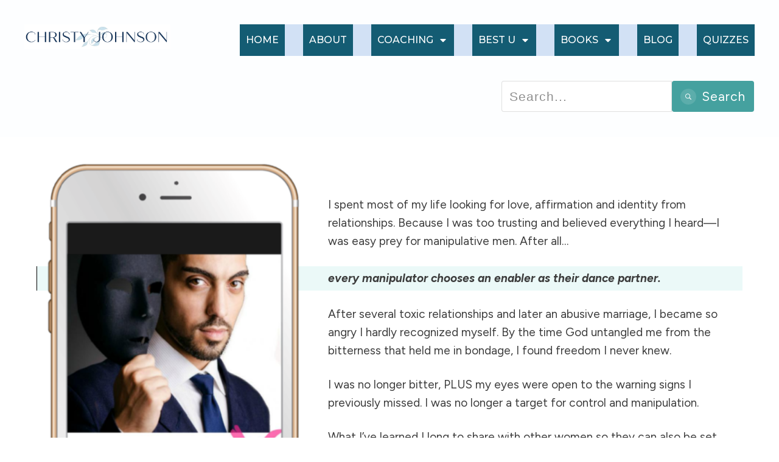

--- FILE ---
content_type: text/html; charset=UTF-8
request_url: https://www.christyjohnson.org/get-free-ebook-controlled-ripping-mask-off-manipulation/
body_size: 25206
content:
<!doctype html>
<html lang="en-US" >
	<head>
		<link rel="profile" href="https://gmpg.org/xfn/11">
		<meta charset="UTF-8">
		<meta name="viewport" content="width=device-width, initial-scale=1">

				<script type="text/javascript">
			window.flatStyles = window.flatStyles || ''

			window.lightspeedOptimizeStylesheet = function () {
				const currentStylesheet = document.querySelector( '.tcb-lightspeed-style:not([data-ls-optimized])' )

				if ( currentStylesheet ) {
					try {
						if ( currentStylesheet.sheet && currentStylesheet.sheet.cssRules ) {
							if ( window.flatStyles ) {
								if ( this.optimizing ) {
									setTimeout( window.lightspeedOptimizeStylesheet.bind( this ), 24 )
								} else {
									this.optimizing = true;

									let rulesIndex = 0;

									while ( rulesIndex < currentStylesheet.sheet.cssRules.length ) {
										const rule = currentStylesheet.sheet.cssRules[ rulesIndex ]
										/* remove rules that already exist in the page */
										if ( rule.type === CSSRule.STYLE_RULE && window.flatStyles.includes( `${rule.selectorText}{` ) ) {
											currentStylesheet.sheet.deleteRule( rulesIndex )
										} else {
											rulesIndex ++
										}
									}
									/* optimize, mark it such, move to the next file, append the styles we have until now */
									currentStylesheet.setAttribute( 'data-ls-optimized', '1' )

									window.flatStyles += currentStylesheet.innerHTML

									this.optimizing = false
								}
							} else {
								window.flatStyles = currentStylesheet.innerHTML
								currentStylesheet.setAttribute( 'data-ls-optimized', '1' )
							}
						}
					} catch ( error ) {
						console.warn( error )
					}

					if ( currentStylesheet.parentElement.tagName !== 'HEAD' ) {
						/* always make sure that those styles end up in the head */
						const stylesheetID = currentStylesheet.id;
						/**
						 * make sure that there is only one copy of the css
						 * e.g display CSS
						 */
						if ( ( ! stylesheetID || ( stylesheetID && ! document.querySelector( `head #${stylesheetID}` ) ) ) ) {
							document.head.prepend( currentStylesheet )
						} else {
							currentStylesheet.remove();
						}
					}
				}
			}

			window.lightspeedOptimizeFlat = function ( styleSheetElement ) {
				if ( document.querySelectorAll( 'link[href*="thrive_flat.css"]' ).length > 1 ) {
					/* disable this flat if we already have one */
					styleSheetElement.setAttribute( 'disabled', true )
				} else {
					/* if this is the first one, make sure he's in head */
					if ( styleSheetElement.parentElement.tagName !== 'HEAD' ) {
						document.head.append( styleSheetElement )
					}
				}
			}
		</script>
		<link rel='stylesheet' id='tcb-style-base-thrive_template-8072'  href='//www.christyjohnson.org/wp-content/uploads/thrive/tcb-base-css-8072-1725486857.css' type='text/css' media='all' /><style type="text/css" id="tcb-style-template-thrive_template-8072"  onLoad="typeof window.lightspeedOptimizeStylesheet === 'function' && window.lightspeedOptimizeStylesheet()" class="tcb-lightspeed-style">@media (min-width: 300px){.tve-theme-8072 #content{padding: 0px !important;}.tve-theme-8072 #wrapper{--header-background-width: 100%;--footer-background-width: 100%;--top-background-width: 100%;--bottom-background-width: 100%;}.tve-theme-8072 .main-container{padding: 20px 10px !important;}.tve-theme-8072 .content-section .section-content{padding: 20px 10px !important;}.tve-theme-8072 .content-section [data-css="tve-u-1711c8af402"]{margin-top: 0px !important;margin-bottom: 0px !important;}.tve-theme-8072 .sidebar-section .section-background{border: none;background-color: white !important;background-image: none !important;}.tve-theme-8072 .sidebar-section .section-content{text-align: left;display: block;padding: 20px 10px !important;}.tve-theme-8072 .sidebar-section [data-css="tve-u-17bf3953ba2"]{--tve-border-radius: 0px;border-radius: 0px;--tve-border-width: 1px;background-image: none !important;--background-image: none !important;--tve-applied-background-image: none !important;border: none !important;--tve-applied-border: none !important;background-color: transparent !important;--background-color: transparent !important;--tve-applied-background-color: transparent !important;}.tve-theme-8072 .sidebar-section [data-css="tve-u-17bf3969664"]{text-align: center;}.tve-theme-8072 .sidebar-section [data-css="tve-u-17bf398d303"]{--tcb-local-color-icon: rgb(255,255,255);--tcb-local-color-var: rgb(255,255,255);--tve-icon-size: 16px;--tcb-icon-rotation-angle: -180deg;font-size: 16px;width: 16px;height: 16px;}.tve-theme-8072 .sidebar-section [data-css="tve-u-17bf39c51f8"]{margin-top: 0px !important;padding: 1px !important;margin-bottom: 40px !important;}.tve-theme-8072 .sidebar-section [data-css="tve-u-17bf39c7925"] .tcb-button-link{border-radius: 0px;letter-spacing: var(--tve-letter-spacing,2px);text-align: center;background-color: var(--tcb-local-color-47781) !important;padding: 18px !important;background-image: none !important;}:not(#tve) .tve-theme-8072 .sidebar-section [data-css="tve-u-17bf39c7925"] .tcb-button-link{font-size: var(--tve-font-size,12px) !important;}.tve-theme-8072 .sidebar-section [data-css="tve-u-17bf39c7925"]{--tcb-local-color-62516: rgb(19,114,211);--tcb-local-color-47781: var(--tcb-skin-color-4);--tve-letter-spacing: 2px;--tve-font-size: 12px;--tve-border-radius: 0px;--tve-border-top-left-radius: 0px;--tve-border-top-right-radius: 0px;--tve-text-transform: uppercase;min-width: 100% !important;margin-bottom: 0px !important;margin-top: 0px !important;}:not(#tve) .tve-theme-8072 .sidebar-section [data-css="tve-u-17bf39c7925"]:hover .tcb-button-link{background-image: none !important;background-color: var(--tcb-local-color-47781) !important;--background-image: none !important;--tve-applied-background-image: none !important;}.tve-theme-8072 .sidebar-section [data-css="tve-u-17bf39c7925"]:hover [data-css="tve-u-17bf398d303"]{--tcb-local-color-icon: var(--tcb-skin-color-0);--tcb-local-color-var: var$(--tcb-skin-color-0);}:not(#tve) .tve-theme-8072 .sidebar-section [data-css="tve-u-17bf39c7925"]:hover [data-css="tve-u-17bf398d303"] > :first-child{color: var(--tcb-skin-color-0);--tve-applied-color: var$(--tcb-skin-color-0);}.tve-theme-8072 .sidebar-section [data-css="tve-u-17bf39d568f"]{margin-bottom: 0px !important;}:not(#tve) .tve-theme-8072 .sidebar-section [data-css="tve-u-17bf39c7925"] .tcb-button-link span{text-transform: var(--tve-text-transform,uppercase);}.tve-theme-8072 .sidebar-section [data-css="tve-u-17c36bda43b"]{--tve-border-bottom-right-radius: 4px;border-radius: 4px;overflow: hidden;--tve-border-top-right-radius: 4px;box-shadow: rgba(0,0,0,0.11) 6px 10px 42px 0px,rgba(0,0,0,0.12) 5px 4px 6px 0px;--tve-applied-box-shadow: 6px 10px 42px 0px rgba(0,0,0,0.11),5px 4px 6px 0px rgba(0,0,0,0.12);--tve-border-radius: 4px;background-color: var(--tcb-skin-color-0) !important;--background-color: var(--tcb-skin-color-0) !important;--tve-applied-background-color: var$(--tcb-skin-color-0) !important;background-image: linear-gradient(90deg,rgba(0,0,0,0.22) 0%,rgba(248,248,248,0.31) 5%,rgba(0,0,0,0.1) 5%,rgba(255,255,255,0.24) 7%,rgba(0,0,0,0) 100%) !important;--background-image: linear-gradient(90deg,rgba(0,0,0,0.22) 0%,rgba(248,248,248,0.31) 5%,rgba(0,0,0,0.1) 5%,rgba(255,255,255,0.24) 7%,rgba(0,0,0,0) 100%) !important;--tve-applied-background-image: linear-gradient(90deg,rgba(0,0,0,0.22) 0%,rgba(248,248,248,0.31) 5%,rgba(0,0,0,0.1) 5%,rgba(255,255,255,0.24) 7%,rgba(0,0,0,0) 100%) !important;background-size: auto !important;background-position: 50% 50% !important;background-attachment: scroll !important;background-repeat: no-repeat !important;--background-size: auto !important;--background-position: 50% 50% !important;--background-attachment: scroll !important;--background-repeat: no-repeat !important;}.tve-theme-8072 .sidebar-section [data-css="tve-u-17c36bda43d"]{--tve-alignment: center;float: none;width: 160px;margin: 0px auto 20px !important;--tve-applied-width: 160px !important;z-index: 12 !important;padding: 0px !important;}.tve-theme-8072 .sidebar-section [data-css="tve-u-17c36bda43e"]{text-align: center;height: 210px !important;--tve-applied-height: 210px !important;}:not(#tve) .tve-theme-8072 .sidebar-section [data-css="tve-u-17c36bda43f"]{letter-spacing: 1px;padding-bottom: 0px !important;margin-bottom: 0px !important;text-transform: uppercase !important;font-size: 11px !important;font-weight: var(--g-bold-weight,bold) !important;line-height: 1.3em !important;color: var(--tcb-skin-color-23) !important;--tcb-applied-color: var$(--tcb-skin-color-23) !important;--tve-applied-color: var$(--tcb-skin-color-23) !important;}.tve-theme-8072 .sidebar-section [data-css="tve-u-17c36bda440"]{max-width: unset;background-color: transparent !important;--background-color: transparent !important;--tve-applied-background-color: transparent !important;margin-bottom: 0px !important;--tve-applied-max-width: unset !important;}.tve-theme-8072 .sidebar-section [data-css="tve-u-17c36bda43d"] > .tve-cb{justify-content: flex-end;display: flex;flex-direction: column;}.tve-theme-8072 .sidebar-section [data-css="tve-u-17c36c28631"]{clip-path: url("#null");background-color: var(--tcb-skin-color-29) !important;--background-color: var(--tcb-skin-color-29) !important;--tve-applied-background-color: var$(--tcb-skin-color-29) !important;}.tve-theme-8072 .sidebar-section [data-css="tve-u-17c36c2edc1"]{margin-bottom: 0px !important;margin-top: 0px !important;padding: 20px !important;}.tve-theme-8072 .sidebar-section [data-css="tve-u-17c36cc8ec0"]{min-height: unset !important;--tve-applied-min-height: unset !important;}.tve-theme-8072 .sidebar-section [data-css="tve-u-17c36d0dd0d"]{font-size: 40px;--tcb-local-color-icon: var(--tcb-skin-color-4);--tcb-local-color-var: var$(--tcb-skin-color-4);--tve-icon-size: 40px;width: 40px;height: 40px;--tve-alignment: center;float: none;--tve-border-width: 1px;border: 1px solid rgba(0,0,0,0.12);--tve-applied-border: 1px solid rgba(0,0,0,0.12);box-shadow: none;--tve-applied-box-shadow: none;margin: 0px auto 40px !important;padding: 10px !important;background-color: transparent !important;--background-color: transparent !important;--tve-applied-background-color: transparent !important;}:not(#tve) .tve-theme-8072 .sidebar-section [data-css="tve-u-17c36d0dd0d"] > :first-child{color: var(--tcb-skin-color-4);--tve-applied-color: var$(--tcb-skin-color-4);}.tve-theme-8072 .sidebar-section [data-css="tve-u-17c36c2edc1"] > .tve-cb{justify-content: center;display: flex;flex-direction: column;}.tve-theme-8072 .sidebar-section .tcb-post-list[data-css="tve-u-17c36d83415"] .post-wrapper.thrv_wrapper{width: calc(100% + 0px);}.tve-theme-8072 .sidebar-section [data-css="tve-u-17c36d83415"].tcb-post-list [data-css="tve-u-17c36d83419"]{max-width: 30%;}.tve-theme-8072 .sidebar-section [data-css="tve-u-17c36d83415"].tcb-post-list [data-css="tve-u-17c36d8341d"]{max-width: 70%;}.tve-theme-8072 .sidebar-section [data-css="tve-u-17c36d83415"].tcb-post-list [data-css="tve-u-17c36d83418"]{margin-left: -15px;padding: 0px !important;}.tve-theme-8072 .sidebar-section [data-css="tve-u-17c36d83415"].tcb-post-list [data-css="tve-u-17c36d83417"]{margin: 0px !important;}.tve-theme-8072 .sidebar-section [data-css="tve-u-17c36d83415"].tcb-post-list [data-css="tve-u-17c36d83418"] > .tcb-flex-col{padding-left: 15px;}:not(#tve) .tve-theme-8072 .sidebar-section [data-css="tve-u-17c36d83415"].tcb-post-list [data-css="tve-u-17c36d8341f"]{padding-top: 0px !important;margin-top: 0px !important;padding-bottom: 0px !important;margin-bottom: 0px !important;font-size: 16px !important;}.tve-theme-8072 .sidebar-section [data-css="tve-u-17c36d83415"].tcb-post-list [data-css="tve-u-17c36d8341e"]{padding: 0px !important;margin-bottom: 4px !important;}:not(#tve) .tve-theme-8072 .sidebar-section [data-css="tve-u-17c36d83415"].tcb-post-list [data-css="tve-u-17c36d83420"]{font-weight: var(--g-bold-weight,bold) !important;}.tve-theme-8072 .sidebar-section [data-css="tve-u-17c36d83415"].tcb-post-list [data-css="tve-u-17c36d8341b"]{background-image: url("https://www.christyjohnson.org/wp-content/uploads/thrive-theme/images/Featured-img-02-150x150-1-1.jpg?dynamic_featured=1&size=thumbnail") !important;background-size: cover !important;background-position: 50% 50% !important;background-attachment: scroll !important;background-repeat: no-repeat !important;}.tve-theme-8072 .sidebar-section [data-css="tve-u-17c36d83415"].tcb-post-list [data-css="tve-u-17c36d8341a"]{margin-top: 0px !important;margin-bottom: 0px !important;padding: 0px !important;}.tve-theme-8072 .sidebar-section [data-css="tve-u-17c36d83415"].tcb-post-list .thrv-content-box [data-css="tve-u-17c36d8341c"]{min-height: 70px !important;}.tve-theme-8072 .sidebar-section [data-css="tve-u-17c36d83415"]{max-width: unset;--tve-applied-max-width: unset !important;margin-bottom: 0px !important;margin-top: 0px !important;}:not(#tve) .tve-theme-8072 .sidebar-section [data-css="tve-u-17c36d83415"].tcb-post-list [data-css="tve-u-17c36e63df4"]{font-family: inherit !important;}.tve-theme-8072 .sidebar-section{min-width: 330px;}.tve-theme-8072 .sidebar-section [data-css="tve-u-17c74f7170c"]{padding: 24px !important;margin-bottom: 40px !important;border-top: 1px solid rgba(0,0,0,0.12) !important;border-bottom: 1px solid rgba(0,0,0,0.12) !important;}:not(#tve) .tve-theme-8072 .sidebar-section [data-css="tve-u-17c74f9fb2f"]{font-size: 20px !important;}:not(#tve) .tve-theme-8072 .sidebar-section [data-css="tve-u-17c74fa9d84"]{font-size: 20px !important;font-weight: var(--g-bold-weight,bold) !important;}.tve-theme-8072 .sidebar-section .tcb-post-list[data-css="tve-u-17c36d83415"] .post-wrapper.thrv_wrapper:nth-child(n+2){margin-top: 15px !important;}.tve-theme-8072 .sidebar-section .tcb-post-list[data-css="tve-u-17c36d83415"] .post-wrapper.thrv_wrapper:not(:nth-child(n+2)){margin-top: 0px !important;}.tve-theme-8072 .sidebar-section .tcb-post-list[data-css="tve-u-17c36d83415"] .post-wrapper.thrv_wrapper:not(:nth-child(n)){margin-right: 0px !important;}.tve-theme-8072 .sidebar-section .tcb-post-list[data-css="tve-u-17c36d83415"] .post-wrapper.thrv_wrapper:nth-child(n){margin-right: 0px !important;}.tve-theme-8072 .sidebar-section [data-css="tve-u-17c98220e46"]{padding: 0px !important;margin-bottom: 0px !important;border-top: none !important;border-bottom: none !important;}:not(#tve) .tve-theme-8072 .sidebar-section [data-css="tve-u-17c98316916"]{padding-bottom: 0px !important;margin-bottom: 0px !important;line-height: 1.9em !important;font-size: 16px !important;}:not(#layout) .tve-theme-8072 #wrapper{--layout-content-width: 1200px;--layout-background-width: 1200px;}.tve-theme-8072 .thrv_header .symbol-section-out{background-color: rgb(45,45,45) !important;}.tve-theme-8072 .thrv_header .thrive-symbol-shortcode{padding: 20px !important;}.tve-theme-8072 .thrv_header [data-css="tve-u-16ea7c39a49"]{padding: 0px !important;}.tve-theme-8072 .thrv_header [data-css="tve-u-16ea7c3a0d2"]{max-width: 100%;margin: 0px !important;}:not(#tve) .tve-theme-8072 .thrv_header .symbol-section-in p,:not(#tve) .tve-theme-8072 .thrv_header .symbol-section-in li,:not(#tve) .tve-theme-8072 .thrv_header .symbol-section-in blockquote,:not(#tve) .tve-theme-8072 .thrv_header .symbol-section-in address,:not(#tve) .tve-theme-8072 .thrv_header .symbol-section-in .tcb-plain-text,:not(#tve) .tve-theme-8072 .thrv_header .symbol-section-in label,:not(#tve) .tve-theme-8072 .thrv_header .symbol-section-in h1,:not(#tve) .tve-theme-8072 .thrv_header .symbol-section-in h2,:not(#tve) .tve-theme-8072 .thrv_header .symbol-section-in h3,:not(#tve) .tve-theme-8072 .thrv_header .symbol-section-in h4,:not(#tve) .tve-theme-8072 .thrv_header .symbol-section-in h5,:not(#tve) .tve-theme-8072 .thrv_header .symbol-section-in h6{color: rgb(255,255,255);--tcb-applied-color: rgb(255,255,255);}.tve-theme-8072 .thrv_header .symbol-section-in{--g-regular-weight: 400;--g-bold-weight: 700;display: block;min-height: 1px !important;}.tve-theme-8072 .thrv_header [data-css="tve-u-16ea7c39a49"] > .tcb-flex-col > .tcb-col{justify-content: center;}.tve-theme-8072 .thrv_header.tve-default-state .symbol-section-out.tve-default-state{background-color: rgb(250,252,254) !important;--background-color: rgb(250,252,254) !important;--tve-applied-background-color: rgb(250,252,254) !important;background-image: linear-gradient(rgba(255,255,255,0.5),rgba(255,255,255,0.5)) !important;background-size: auto !important;background-position: 50% 50% !important;background-attachment: scroll !important;background-repeat: no-repeat !important;--background-image: linear-gradient(rgba(255,255,255,0.5),rgba(255,255,255,0.5)) !important;--background-size: auto !important;--background-position: 50% 50% !important;--background-attachment: scroll !important;--background-repeat: no-repeat !important;--tve-applied-background-image: linear-gradient(rgba(255,255,255,0.5),rgba(255,255,255,0.5)) !important;}.tve-theme-8072 .thrv_header .thrv-search-form#tve-sf-lyde1kkm{max-width: 600px;float: right;z-index: 3;position: relative;--tve-alignment: right;--tve-applied-max-width: 600px;margin-left: auto !important;margin-right: auto !important;}.tve-theme-8072 .thrv_header .thrv-search-form#tve-sf-lyde1kkm .tcb-sf-close-icon{--tcb-local-color-icon: rgba(255,255,255,0.3);--tcb-local-color-var: rgba(255,255,255,0.3);--tve-icon-size: 10px;font-size: 10px;width: 10px;height: 10px;top: -20px;right: -15px;}:not(#tve) .tve-theme-8072 .thrv_header .thrv-search-form#tve-sf-lyde1kkm .tcb-sf-close-icon > :first-child{color: rgba(255,255,255,0.3);--tve-applied-color: rgba(255,255,255,0.3);}:not(#tve) .tve-theme-8072 .thrv_header #tve-sf-lyde1kkm .thrv-sf-submit button{border-radius: 4px;overflow: hidden;font-size: var(--tve-font-size,21px);letter-spacing: var(--tve-letter-spacing,1px);line-height: var(--tve-line-height,1.2em);background-color: hsla(var(--tcb-main-master-h,183),var(--tcb-main-master-s,64%),var(--tcb-main-master-l,47%),var(--tcb-main-master-a,1)) !important;--background-color: hsla(var(--tcb-main-master-h,183),var(--tcb-main-master-s,64%),var(--tcb-main-master-l,47%),var(--tcb-main-master-a,1)) !important;--tve-applied-background-color: hsla(var(--tcb-main-master-h,183),var(--tcb-main-master-s,64%),var(--tcb-main-master-l,47%),var(--tcb-main-master-a,1)) !important;padding: 9px 14px !important;}.tve-theme-8072 .thrv_header #tve-sf-lyde1kkm .thrv-sf-submit{--tve-border-radius: 4px;--tve-font-size: 21px;--tve-letter-spacing: 1px;--tve-line-height: 1.2em;}:not(#tve) .tve-theme-8072 .thrv_header #tve-sf-lyde1kkm .thrv-sf-submit:hover button{background-color: hsla(var(--tcb-main-master-h,183),var(--tcb-main-master-s,64%),var(--tcb-main-master-l,47%),var(--tcb-main-master-a,1)) !important;--background-color: hsla(var(--tcb-main-master-h,183),var(--tcb-main-master-s,64%),var(--tcb-main-master-l,47%),var(--tcb-main-master-a,1)) !important;--tve-applied-background-color: hsla(var(--tcb-main-master-h,183),var(--tcb-main-master-s,64%),var(--tcb-main-master-l,47%),var(--tcb-main-master-a,1)) !important;background-image: linear-gradient(rgba(0,0,0,0.05),rgba(0,0,0,0.05)) !important;background-size: auto !important;background-position: 50% 50% !important;background-attachment: scroll !important;background-repeat: no-repeat !important;--background-image: linear-gradient(rgba(0,0,0,0.05),rgba(0,0,0,0.05)) !important;--background-size: auto auto !important;--background-position: 50% 50% !important;--background-attachment: scroll !important;--background-repeat: no-repeat !important;--tve-applied-background-image: linear-gradient(rgba(0,0,0,0.05),rgba(0,0,0,0.05)) !important;}:not(#tve) .tve-theme-8072 .thrv_header #tve-sf-lyde1kkm .thrv-sf-submit.tve-state-hover button{background-color: hsla(var(--tcb-main-master-h,183),var(--tcb-main-master-s,64%),var(--tcb-main-master-l,47%),var(--tcb-main-master-a,1)) !important;--background-color: hsla(var(--tcb-main-master-h,183),var(--tcb-main-master-s,64%),var(--tcb-main-master-l,47%),var(--tcb-main-master-a,1)) !important;--tve-applied-background-color: hsla(var(--tcb-main-master-h,183),var(--tcb-main-master-s,64%),var(--tcb-main-master-l,47%),var(--tcb-main-master-a,1)) !important;background-image: linear-gradient(rgba(0,0,0,0.05),rgba(0,0,0,0.05)) !important;background-size: auto !important;background-position: 50% 50% !important;background-attachment: scroll !important;background-repeat: no-repeat !important;--background-image: linear-gradient(rgba(0,0,0,0.05),rgba(0,0,0,0.05)) !important;--background-size: auto auto !important;--background-position: 50% 50% !important;--background-attachment: scroll !important;--background-repeat: no-repeat !important;--tve-applied-background-image: linear-gradient(rgba(0,0,0,0.05),rgba(0,0,0,0.05)) !important;}.tve-theme-8072 .thrv_header #tve-sf-lyde1kkm .thrv-sf-submit:hover #tve-sf-kx4nz5xq .tcb-sf-button-icon .thrv_icon{--tcb-local-color-icon: rgb(255,255,255);--tcb-local-color-var: rgb(255,255,255);background-color: rgba(255,255,255,0.2) !important;--background-color: rgba(255,255,255,0.2) !important;--tve-applied-background-color: rgba(255,255,255,0.2) !important;}.tve-theme-8072 .thrv_header #tve-sf-lyde1kkm .thrv-sf-submit.tve-state-hover #tve-sf-kx4nz5xq .tcb-sf-button-icon .thrv_icon{--tcb-local-color-icon: rgb(255,255,255);--tcb-local-color-var: rgb(255,255,255);background-color: rgba(255,255,255,0.2) !important;--background-color: rgba(255,255,255,0.2) !important;--tve-applied-background-color: rgba(255,255,255,0.2) !important;}:not(#tve) .tve-theme-8072 .thrv_header #tve-sf-lyde1kkm .thrv-sf-submit:hover #tve-sf-kx4nz5xq .tcb-sf-button-icon .thrv_icon > :first-child{color: rgb(255,255,255);--tve-applied-color: rgb(255,255,255);}:not(#tve) .tve-theme-8072 .thrv_header #tve-sf-lyde1kkm .thrv-sf-submit.tve-state-hover #tve-sf-kx4nz5xq .tcb-sf-button-icon .thrv_icon > :first-child{color: rgb(255,255,255);--tve-applied-color: rgb(255,255,255);}.tve-theme-8072 .thrv_header #tve-sf-lyde1kkm .tcb-sf-button-icon .thrv_icon{--tcb-local-color-icon: rgb(255,255,255);--tcb-local-color-var: rgb(255,255,255);--tve-icon-size: 10px;font-size: 10px;width: 10px;height: 10px;--tve-border-radius: 100px;border-radius: 100px;overflow: hidden;padding: 8px !important;background-color: rgba(255,255,255,0.12) !important;--background-color: rgba(255,255,255,0.12) !important;--tve-applied-background-color: rgba(255,255,255,0.12) !important;margin-left: 0px !important;margin-right: 4px !important;}.tve-theme-8072 .thrv_header #tve-sf-lyde1kkm .thrv-sf-submit:hover #tve-sf-lyde1kkm .tcb-sf-button-icon .thrv_icon{--tcb-local-color-icon: rgb(255,255,255);--tcb-local-color-var: rgb(255,255,255);background-color: rgba(255,255,255,0.2) !important;--background-color: rgba(255,255,255,0.2) !important;--tve-applied-background-color: rgba(255,255,255,0.2) !important;}.tve-theme-8072 .thrv_header #tve-sf-lyde1kkm .thrv-sf-submit.tve-state-hover #tve-sf-lyde1kkm .tcb-sf-button-icon .thrv_icon{--tcb-local-color-icon: rgb(255,255,255);--tcb-local-color-var: rgb(255,255,255);background-color: rgba(255,255,255,0.2) !important;--background-color: rgba(255,255,255,0.2) !important;--tve-applied-background-color: rgba(255,255,255,0.2) !important;}:not(#tve) .tve-theme-8072 .thrv_header #tve-sf-lyde1kkm .thrv-sf-submit:hover #tve-sf-lyde1kkm .tcb-sf-button-icon .thrv_icon > :first-child{color: rgb(255,255,255);--tve-applied-color: rgb(255,255,255);}:not(#tve) .tve-theme-8072 .thrv_header #tve-sf-lyde1kkm .thrv-sf-submit.tve-state-hover #tve-sf-lyde1kkm .tcb-sf-button-icon .thrv_icon > :first-child{color: rgb(255,255,255);--tve-applied-color: rgb(255,255,255);}.tve-theme-8072 .thrv_header #tve-sf-lyde1kkm .thrv-sf-input input{padding: 12px !important;background-color: rgb(255,255,255) !important;--background-color: rgb(255,255,255) !important;--tve-applied-background-color: rgb(255,255,255) !important;}:not(#tve) .tve-theme-8072 .thrv_header #tve-sf-lyde1kkm .thrv-sf-input input{border: 1px solid rgba(0,0,0,0.12);--tve-applied-border: 1px solid rgba(0,0,0,0.12);color: var(--tve-color,rgba(0,0,0,0.55));--tve-applied-color: var$(--tve-color,rgba(0,0,0,0.55));--tcb-applied-color: rgba(0,0,0,0.55);font-size: var(--tve-font-size,21px);letter-spacing: var(--tve-letter-spacing,1px);line-height: var(--tve-line-height,1.2em);}:not(#tve) .tve-theme-8072 .thrv_header #tve-sf-lyde1kkm .thrv-sf-input:hover input{border: 1px solid rgba(0,0,0,0.16) !important;--tve-applied-border: 1px solid rgba(0,0,0,0.16) !important;color: var(--tve-color,rgba(0,0,0,0.9)) !important;--tve-applied-color: var$(--tve-color,rgba(0,0,0,0.9)) !important;--tcb-applied-color: rgba(0,0,0,0.9) !important;}:not(#tve) .tve-theme-8072 .thrv_header #tve-sf-lyde1kkm .thrv-sf-input.tve-state-hover input{border: 1px solid rgba(0,0,0,0.16) !important;--tve-applied-border: 1px solid rgba(0,0,0,0.16) !important;color: var(--tve-color,rgba(0,0,0,0.9)) !important;--tve-applied-color: var$(--tve-color,rgba(0,0,0,0.9)) !important;--tcb-applied-color: rgba(0,0,0,0.9) !important;}.tve-theme-8072 .thrv_header #tve-sf-lyde1kkm .thrv-sf-input{--tve-color: rgba(0,0,0,0.55);--tve-applied---tve-color: rgba(0,0,0,0.55);--tve-font-size: 21px;--tve-letter-spacing: 1px;--tve-line-height: 1.2em;}:not(#tve) .tve-theme-8072 .thrv_header #tve-sf-lyde1kkm .thrv-sf-input:hover{--tve-color: rgba(0,0,0,0.9) !important;--tve-applied---tve-color: rgba(0,0,0,0.9) !important;}:not(#tve) .tve-theme-8072 .thrv_header #tve-sf-lyde1kkm .thrv-sf-input.tve-state-hover{--tve-color: rgba(0,0,0,0.9) !important;--tve-applied---tve-color: rgba(0,0,0,0.9) !important;}.tve-theme-8072 .thrv_header #tve-sf-overlay-lyde1kkm .tcb-sf-close-icon{--tcb-local-color-icon: rgba(255,255,255,0.3);--tcb-local-color-var: rgba(255,255,255,0.3);--tve-icon-size: 10px;font-size: 10px;width: 10px;height: 10px;top: -20px;right: -15px;}:not(#tve) .tve-theme-8072 .thrv_header #tve-sf-overlay-lyde1kkm .tcb-sf-close-icon > :first-child{color: rgba(255,255,255,0.3);--tve-applied-color: rgba(255,255,255,0.3);}.tve-theme-8072 .thrv_header [data-css="tve-u-19093ddf15b"]::after{clear: both;}.tve-theme-8072 .thrv_footer .symbol-section-out{width: 100% !important;background-color: rgb(255,255,255) !important;--background-color: rgb(255,255,255) !important;--tve-applied-background-color: rgb(255,255,255) !important;background-image: none !important;--background-image: none !important;--tve-applied-background-image: none !important;}.tve-theme-8072 .thrv_footer [data-css="tve-u-16ecba4baeb"]{padding: 1px !important;background-image: none !important;--background-image: none !important;--tve-applied-background-image: none !important;margin-bottom: 0px !important;margin-top: 0px !important;}.tve-theme-8072 .thrv_footer .symbol-section-in{--tve-color: var(--tcb-skin-color-22);--tve-applied---tve-color: var$(--tcb-skin-color-22);padding: 15px 20px !important;min-height: 1px !important;}.tve-theme-8072 .thrv_footer:not(#tve) .symbol-section-in p,.tve-theme-8072 .thrv_footer:not(#tve) .symbol-section-in li,.tve-theme-8072 .thrv_footer:not(#tve) .symbol-section-in blockquote,.tve-theme-8072 .thrv_footer:not(#tve) .symbol-section-in address,.tve-theme-8072 .thrv_footer:not(#tve) .symbol-section-in .tcb-plain-text,.tve-theme-8072 .thrv_footer:not(#tve) .symbol-section-in label,.tve-theme-8072 .thrv_footer:not(#tve) .symbol-section-in h1,.tve-theme-8072 .thrv_footer:not(#tve) .symbol-section-in h2,.tve-theme-8072 .thrv_footer:not(#tve) .symbol-section-in h3,.tve-theme-8072 .thrv_footer:not(#tve) .symbol-section-in h4,.tve-theme-8072 .thrv_footer:not(#tve) .symbol-section-in h5,.tve-theme-8072 .thrv_footer:not(#tve) .symbol-section-in h6{color: var(--tve-color,var(--tcb-skin-color-22));--tve-applied-color: var$(--tve-color,var$(--tcb-skin-color-22));--tcb-applied-color: var$(--tcb-skin-color-22);}.tve-theme-8072 .thrv_footer [data-css="tve-u-186dcf5f969"] > .tcb-flex-col > .tcb-col{justify-content: center;}.tve-theme-8072 .thrv_footer [data-css="tve-u-186dcf5f969"]{padding: 0px !important;}.tve-theme-8072 .thrv_footer [data-css="tve-u-186dcf7c26b"]{margin: 0px !important;}:not(#tve) .tve-theme-8072 .thrv_footer .symbol-section-in p,:not(#tve) .tve-theme-8072 .thrv_footer .symbol-section-in li,:not(#tve) .tve-theme-8072 .thrv_footer .symbol-section-in blockquote,:not(#tve) .tve-theme-8072 .thrv_footer .symbol-section-in address,:not(#tve) .tve-theme-8072 .thrv_footer .symbol-section-in .tcb-plain-text,:not(#tve) .tve-theme-8072 .thrv_footer .symbol-section-in label,:not(#tve) .tve-theme-8072 .thrv_footer .symbol-section-in h1,:not(#tve) .tve-theme-8072 .thrv_footer .symbol-section-in h2,:not(#tve) .tve-theme-8072 .thrv_footer .symbol-section-in h3,:not(#tve) .tve-theme-8072 .thrv_footer .symbol-section-in h4,:not(#tve) .tve-theme-8072 .thrv_footer .symbol-section-in h5,:not(#tve) .tve-theme-8072 .thrv_footer .symbol-section-in h6{color: var(--tve-color,var(--tcb-skin-color-22));--tve-applied-color: var$(--tve-color,var$(--tcb-skin-color-22));--tcb-applied-color: var$(--tcb-skin-color-22);}:not(#tve) .tve-theme-8072 .thrv_footer [data-css="tve-u-186fea96086"]{letter-spacing: 2px;padding-bottom: 0px !important;margin-bottom: 0px !important;font-size: 11px !important;text-transform: uppercase !important;color: rgba(3,1,10,0.97) !important;--tcb-applied-color: rgba(3,1,10,0.97) !important;--tve-applied-color: rgba(3,1,10,0.97) !important;}.tve-theme-8072 .thrv_footer [data-css="tve-u-186feaa3dd7"]{text-align: center;}.tve-theme-8072 .thrv_footer{margin-top: -3px !important;}.tve-theme-8072 .thrv_footer [data-css="tve-u-1903b2fd648"]{width: 371px;--tve-alignment: center;float: none;margin-left: auto !important;margin-right: auto !important;}.tve-theme-8072 .thrv_footer [data-css="tve-u-1903b30e3eb"]{--tve-alignment: center;float: none;--tcb-local-color-f3080: rgba(23,23,22,0.7) !important;--tcb-local-color-f2bba: rgba(23,23,22,0.5) !important;--tcb-local-color-trewq: rgba(23,23,22,0.7) !important;--tcb-local-color-poiuy: rgba(23,23,22,0.35) !important;--tcb-local-color-f83d7: rgba(23,23,22,0.4) !important;--tcb-local-color-frty6: rgba(23,23,22,0.2) !important;--tcb-local-color-flktr: rgba(23,23,22,0.8) !important;margin-left: auto !important;margin-right: auto !important;margin-top: -16px !important;}:not(#tve) .tve-theme-8072 .thrv_footer [data-css="tve-u-1903c2b18da"]{line-height: 0em !important;}:not(#tve) .tve-theme-8072 .thrv_footer [data-css="tve-u-1903c2b9a01"]{font-size: 20px !important;font-weight: var(--g-bold-weight,bold) !important;line-height: 0em !important;}:not(#tve) .tve-theme-8072 .thrv_footer [data-css="tve-u-1903c2c2bea"]{font-size: 20px !important;font-weight: var(--g-bold-weight,bold) !important;}.tve-theme-8072 .thrv_footer [data-css="tve-u-1919f933b03"]{--tcb-applied-color: rgba(3,1,10,0.97) !important;}.tve-theme-8072 .thrv_footer [data-css="tve-u-1919f933b06"]{--tcb-applied-color: rgba(3,1,10,0.97) !important;}.tve-theme-8072 .top-section .section-background{opacity: 1;filter: grayscale(0%) brightness(100%) contrast(100%) blur(0px) sepia(0%) invert(0%) saturate(100%) hue-rotate(0deg);background-color: rgb(255,255,255) !important;--background-color: rgb(255,255,255) !important;--tve-applied-background-color: rgb(255,255,255) !important;background-image: linear-gradient(rgba(255,255,255,0),rgba(255,255,255,0)) !important;--background-image: linear-gradient(rgba(255,255,255,0),rgba(255,255,255,0)) !important;--tve-applied-background-image: linear-gradient(rgba(255,255,255,0),rgba(255,255,255,0)) !important;background-size: auto !important;background-position: 50% 50% !important;background-attachment: scroll !important;background-repeat: no-repeat !important;--background-size: auto !important;--background-position: 50% 50% !important;--background-attachment: scroll !important;--background-repeat: no-repeat !important;}.tve-theme-8072 .top-section .section-content{justify-content: center;display: flex;flex-direction: column;text-align: center;--tve-font-size: 13px;min-height: 1px !important;padding: 0px 20px !important;}.tve-theme-8072 .top-section{margin-bottom: 0px !important;}.tve-theme-8072 .thrv_header [data-css="tve-u-191a50b040a"]{justify-content: flex-start !important;}.tve-theme-8072 .thrv_header [data-css="tve-u-191a50be167"]{--tve-font-size: 36px;background-image: none !important;--background-image: none !important;--tve-applied-background-image: none !important;justify-content: center !important;}.tve-theme-8072 .thrv_header [data-css="tve-u-191a50c10e2"]{border-radius: 0px;--tve-border-width: 0px;--tve-border-radius: 0px;float: right;z-index: 3;position: relative;--tve-alignment: right;--tcb-local-color-96eb4: var(--tcb-skin-color-0) !important;padding: 0px !important;}.tve-theme-8072 .thrv_header [data-css="tve-u-191a50c10e2"] .tve_w_menu{border-width: initial;border-style: none;border-color: initial;border-image: linear-gradient(rgb(255,255,255) 0%,rgb(0,0,0) 100%) 1 / 1 / 0 stretch;--tve-applied-border: none;border-radius: 0px;background-color: rgb(210,225,245) !important;--background-color: rgb(210,225,245) !important;--tve-applied-background-color: rgb(210,225,245) !important;}.tve-theme-8072 .thrv_header .thrv_widget_menu #m-191a50c10e1 > li:not(.tcb-excluded-from-group-item) > a{font-family: Montserrat;text-transform: uppercase;font-weight: 500 !important;font-size: 13px !important;color: rgb(255,255,255) !important;}.tve-theme-8072 .thrv_header .thrv_widget_menu #m-191a50c10e1 > li:not(.tcb-excluded-from-group-item){border-radius: 0px;background-color: rgb(60,61,65);padding: 10px 30px !important;margin: 0px 15px !important;}:not(#tve) .tve-theme-8072 .thrv_header .thrv_widget_menu #m-191a50c10e1 > li:not(.tcb-excluded-from-group-item):hover{background-color: var(--tcb-local-color-96eb4) !important;border-top-left-radius: 0px !important;border-top-right-radius: 0px !important;--tve-applied-background-color: var$(--tcb-local-color-96eb4) !important;}.tve-theme-8072 .thrv_header .thrv_widget_menu #m-191a50c10e1 ul:not(.tcb-excluded-from-group-item){width: 100%;background-color: rgba(60,61,65,0) !important;box-shadow: none !important;border: 1px solid var(--tcb-local-color-96eb4) !important;--tve-applied-border: 1px solid var$(--tcb-local-color-96eb4) !important;}.tve-theme-8072 .thrv_header .thrv_widget_menu #m-191a50c10e1 li li:not(.tcb-excluded-from-group-item) > a{text-transform: uppercase;--tcb-applied-color: var$(--tcb-local-color-96eb4);font-size: 12px !important;color: var(--tve-color,var(--tcb-local-color-96eb4)) !important;--tve-applied-color: var$(--tve-color,var$(--tcb-local-color-96eb4)) !important;}.tve-theme-8072 .thrv_header .thrv_widget_menu #m-191a50c10e1 li li:not(.tcb-excluded-from-group-item){text-align: center;border: none;background-color: rgb(255,255,255);--tve-color: var(--tcb-local-color-96eb4);--tve-applied---tve-color: var$(--tcb-local-color-96eb4);padding: 10px !important;}:not(#tve) .tve-theme-8072 .thrv_header .thrv_widget_menu #m-191a50c10e1 li li:not(.tcb-excluded-from-group-item):hover > a{color: var(--tve-color,var(--tcb-local-color-96eb4)) !important;text-decoration: none !important;--tve-applied-color: var$(--tve-color,var$(--tcb-local-color-96eb4)) !important;--tcb-applied-color: var$(--tcb-local-color-96eb4) !important;}:not(#tve) .tve-theme-8072 .thrv_header .thrv_widget_menu #m-191a50c10e1 li li:not(.tcb-excluded-from-group-item):hover{background-color: rgb(255,255,255) !important;border: none !important;background-image: linear-gradient(rgba(60,61,65,0.03),rgba(60,61,65,0.03)) !important;background-size: auto !important;background-position: 50% 50% !important;background-attachment: scroll !important;background-repeat: no-repeat !important;--tve-color: var(--tcb-local-color-96eb4) !important;--tve-applied---tve-color: var$(--tcb-local-color-96eb4) !important;--tve-applied-background-image: linear-gradient(rgba(60,61,65,0.03),rgba(60,61,65,0.03)) !important;}.tve-theme-8072 .thrv_header .thrv_widget_menu #m-191a50c10e1 > li:not(.tcb-excluded-from-group-item).tve-state-active{background-color: rgb(34,34,37);background-image: none !important;}.tve-theme-8072 .thrv_header .thrv_widget_menu #m-191a50c10e1 li li:not(.tcb-excluded-from-group-item).tve-state-active{background-image: linear-gradient(rgba(60,61,65,0.08),rgba(60,61,65,0.08)) !important;background-size: auto !important;background-position: 50% 50% !important;background-attachment: scroll !important;background-repeat: no-repeat !important;}.tve-theme-8072 .thrv_header .thrv_widget_menu #m-191a50c10e1 > li.menu-item.menu-item-8208 > a{font-family: Montserrat;text-transform: uppercase;font-weight: 500 !important;font-size: 13px !important;color: rgb(255,255,255) !important;}.tve-theme-8072 .thrv_header .thrv_widget_menu #m-191a50c10e1 > li.menu-item.menu-item-8208{border-radius: 0px;background-color: var(--tcb-local-color-96eb4) !important;padding: 10px 30px !important;margin: 0px 15px !important;--tve-applied-background-color: var$(--tcb-local-color-96eb4) !important;}:not(#tve) .tve-theme-8072 .thrv_header .thrv_widget_menu #m-191a50c10e1 > li.menu-item.menu-item-8208:hover{background-color: var(--tcb-local-color-96eb4) !important;border-top-left-radius: 0px !important;border-top-right-radius: 0px !important;--tve-applied-background-color: var$(--tcb-local-color-96eb4) !important;background-image: linear-gradient(rgba(255,255,255,0.1),rgba(255,255,255,0.1)) !important;background-size: auto !important;background-position: 50% 50% !important;background-attachment: scroll !important;background-repeat: no-repeat !important;--tve-applied-background-image: linear-gradient(rgba(255,255,255,0.1),rgba(255,255,255,0.1)) !important;}.tve-theme-8072 .thrv_header .thrv_widget_menu #m-191a50c10e1 > li.menu-item.menu-item-8208.tve-state-active{background-image: linear-gradient(rgba(255,255,255,0.15),rgba(255,255,255,0.15)) !important;background-size: auto !important;background-position: 50% 50% !important;background-attachment: scroll !important;background-repeat: no-repeat !important;--tve-applied-background-image: linear-gradient(rgba(255,255,255,0.15),rgba(255,255,255,0.15)) !important;}.tve-theme-8072 .thrv_header .tve-regular #m-191a50c10e1 > li:not(.tcb-excluded-from-group-item){--tve-font-size: 16px;background-color: rgb(20,92,115) !important;--background-color: rgb(20,92,115) !important;--tve-applied-background-color: rgb(20,92,115) !important;padding-left: 10px !important;padding-right: 10px !important;}.tve-theme-8072 .thrv_header .tve-regular #m-191a50c10e1 > li:not(.tcb-excluded-from-group-item) > a{font-size: var(--tve-font-size,16px) !important;}.tve-theme-8072 .thrv_header .tve-regular #m-191a50c10e1 > li.menu-item.menu-item-8208 > a{font-size: var(--tve-font-size,16px) !important;}.tve-theme-8072 .thrv_header .tve-regular #m-191a50c10e1 > li.menu-item.menu-item-8208{--tve-font-size: 16px;background-color: rgb(20,92,115) !important;--background-color: rgb(20,92,115) !important;--tve-applied-background-color: rgb(20,92,115) !important;padding-left: 10px !important;padding-right: 10px !important;}.tve-theme-8072 .thrv_header.tve-default-state .symbol-section-in.tve-default-state{max-width: 76.7754%;}.tve-theme-8072 .thrv_header [data-css="tve-u-191a50f3490"]::after{clear: both;}.tve-theme-8072 .thrv_header [data-css="tve-u-191a534fdb0"]{--tcb-local-color-icon: rgb(17,17,17);--tcb-local-color-var: rgb(17,17,17);}:not(#tve) .tve-theme-8072 .thrv_header [data-css="tve-u-191a534fdb0"]{--tve-icon-size: 33px;}.thrive-section-8120 .section-background{background-image: none !important;background-color: rgb(255,255,255) !important;--background-image:none !important;--tve-applied-background-image:none !important;--background-color:rgb(255,255,255) !important;--tve-applied-background-color:rgb(255,255,255) !important;}.thrive-section-8120 .section-content{justify-content: center;display: flex;flex-direction: column;min-height: 1px !important;padding: 40px 20px 60px !important;}.thrive-section-8120 [data-css="tve-u-1870035e1af"]{padding: 0px !important;margin-left: -50px !important;}.thrive-section-8120 [data-css="tve-u-1870035e1b0"]{--tve-color:var(--tcb-skin-color-22);--tve-applied---tve-color:var$(--tcb-skin-color-22);margin: 0px !important;background-image: none !important;--background-image:none !important;--tve-applied-background-image:none !important;}.thrive-section-8120 [data-css="tve-u-1870035e1af"] > .tcb-flex-col > .tcb-col{justify-content: center;}.thrive-section-8120 [data-css="tve-u-1870035e1b1"]{max-width: 58.8985%;}.thrive-section-8120 [data-css="tve-u-1870035e1b2"]{max-width: 41.1%;}.thrive-section-8120 [data-css="tve-u-187036dd65a"]{float: left;z-index: 3;position: relative;--tve-alignment:left;background-image: linear-gradient(var(--tcb-skin-color-9),var(--tcb-skin-color-9)) !important;background-size: auto !important;background-position: 50% 50% !important;background-attachment: scroll !important;background-repeat: no-repeat !important;--background-image:linear-gradient(var(--tcb-skin-color-9),var(--tcb-skin-color-9)) !important;--background-size:auto !important;--background-position:50% 50% !important;--background-attachment:scroll !important;--background-repeat:no-repeat !important;--tve-applied-background-image:linear-gradient(var$(--tcb-skin-color-9),var$(--tcb-skin-color-9)) !important;padding-left: 8px !important;padding-right: 8px !important;margin-bottom: 10px !important;}.thrive-section-8120 [data-css="tve-u-1870371298b"]{margin-bottom: 10px !important;}.thrive-section-8120 [data-css="tve-u-1870378c7d6"]{--tve-border-radius:500px;background-image: url("https://www.christyjohnson.org/wp-content/uploads/thrive-theme/images/Xpert_book_cover_image-1-1.jpg"),linear-gradient(var(--tcb-skin-color-22),var(--tcb-skin-color-22)) !important;background-size: cover,auto !important;background-position: 50% 28%,50% 50% !important;background-attachment: scroll,scroll !important;background-repeat: no-repeat,no-repeat !important;--background-image:url("https://www.christyjohnson.org/wp-content/uploads/thrive-theme/images/Xpert_book_cover_image-1-1.jpg"),linear-gradient(var(--tcb-skin-color-22),var(--tcb-skin-color-22)) !important;--background-size:cover,auto !important;--background-position:50% 28%,50% 50% !important;--background-attachment:scroll,scroll !important;--background-repeat:no-repeat,no-repeat !important;--tve-applied-background-image:url("https://www.christyjohnson.org/wp-content/uploads/thrive-theme/images/Xpert_book_cover_image-1-1.jpg"),linear-gradient(var$(--tcb-skin-color-22),var$(--tcb-skin-color-22)) !important;}.thrive-section-8120 [data-css="tve-u-1870378d4b0"]{width: unset;margin-top: 0px !important;margin-bottom: 30px !important;--tve-applied-width: unset !important;}.thrive-section-8120 [data-css="tve-u-187037aabe7"]{height: 270px !important;--tve-applied-height:270px !important;}.thrive-section-8120 [data-css="tve-u-1870035e1af"] > .tcb-flex-col{padding-left: 50px;}:not(#tve) .thrive-section-8120 [data-css="tve-u-1870035e1b0"] p,:not(#tve) .thrive-section-8120 [data-css="tve-u-1870035e1b0"] li,:not(#tve) .thrive-section-8120 [data-css="tve-u-1870035e1b0"] blockquote,:not(#tve) .thrive-section-8120 [data-css="tve-u-1870035e1b0"] address,:not(#tve) .thrive-section-8120 [data-css="tve-u-1870035e1b0"] .tcb-plain-text,:not(#tve) .thrive-section-8120 [data-css="tve-u-1870035e1b0"] label,:not(#tve) .thrive-section-8120 [data-css="tve-u-1870035e1b0"] h1,:not(#tve) .thrive-section-8120 [data-css="tve-u-1870035e1b0"] h2,:not(#tve) .thrive-section-8120 [data-css="tve-u-1870035e1b0"] h3,:not(#tve) .thrive-section-8120 [data-css="tve-u-1870035e1b0"] h4,:not(#tve) .thrive-section-8120 [data-css="tve-u-1870035e1b0"] h5,:not(#tve) .thrive-section-8120 [data-css="tve-u-1870035e1b0"] h6{color: var(--tve-color,var(--tcb-skin-color-22));--tve-applied-color:var$(--tve-color,var$(--tcb-skin-color-22));--tcb-applied-color:var$(--tcb-skin-color-22);}.thrive-section-8120 [data-css="tve-u-1870035e1b5"]{padding: 70px !important;background-image: linear-gradient(var(--tcb-skin-color-0),var(--tcb-skin-color-0)) !important;--background-image:linear-gradient(var(--tcb-skin-color-0),var(--tcb-skin-color-0)) !important;--tve-applied-background-image:linear-gradient(var$(--tcb-skin-color-0),var$(--tcb-skin-color-0)) !important;background-size: auto !important;background-position: 50% 50% !important;background-attachment: scroll !important;background-repeat: no-repeat !important;--background-size:auto auto !important;--background-position:50% 50% !important;--background-attachment:scroll !important;--background-repeat:no-repeat !important;justify-content: center !important;}.thrive-section-8120 [data-css="tve-u-1871277748b"] .tcb-button-link{border-radius: 100px;overflow: hidden;border: 1px solid var(--tcb-local-color-53c4e);letter-spacing: var(--tve-letter-spacing,1px);padding-right: 20px;padding-left: 10px;padding-top: 10px !important;padding-bottom: 10px !important;background-color: transparent !important;}:not(#tve) .thrive-section-8120 [data-css="tve-u-1871277748b"] .tcb-button-link span{color: var(--tve-color,var(--tcb-local-color-53c4e));--tcb-applied-color:var$(--tcb-local-color-53c4e);font-weight: var(--tve-font-weight,var(--g-bold-weight,bold));}.thrive-section-8120 [data-css="tve-u-1871277748b"]{--tve-color:var(--tcb-local-color-53c4e);--tve-letter-spacing:1px;--tve-font-weight:var(--g-bold-weight,bold);--tcb-local-color-2ba6f:rgb(19,114,211);--tcb-local-color-53c4e:var(--tcb-skin-color-3);--tve-font-size:16px;min-width: 100% !important;margin-bottom: 0px !important;}:not(#tve) .thrive-section-8120 [data-css="tve-u-1871277748b"]:hover .tcb-button-link span{color: var(--tve-color,rgb(255,255,255)) !important;--tcb-applied-color:rgb(255,255,255) !important;}:not(#tve) .thrive-section-8120 [data-css="tve-u-1871277748b"]:hover{--tve-color:rgb(255,255,255) !important;}:not(#tve) .thrive-section-8120 [data-css="tve-u-1871277748b"]:hover .tcb-button-link{background-color: var(--tcb-local-color-53c4e) !important;background-image: linear-gradient(rgba(255,255,255,0.2),rgba(255,255,255,0.2)) !important;background-size: auto !important;background-position: 50% 50% !important;background-attachment: scroll !important;background-repeat: no-repeat !important;border: 1px solid var(--tcb-local-color-53c4e) !important;--background-image:linear-gradient(rgba(255,255,255,0.2),rgba(255,255,255,0.2)) !important;--background-size:auto !important;--background-position:50% 50% !important;--background-attachment:scroll !important;--background-repeat:no-repeat !important;--tve-applied-background-image:linear-gradient(rgba(255,255,255,0.2),rgba(255,255,255,0.2)) !important;}:not(#tve) .thrive-section-8120 [data-css="tve-u-1871277748b"].tve-state-active .tcb-button-link{background-color: var(--tcb-local-color-53c4e) !important;--background-color:var(--tcb-local-color-53c4e) !important;--tve-applied-background-color:var$(--tcb-local-color-53c4e) !important;background-image: linear-gradient(rgba(0,0,0,0.39),rgba(0,0,0,0.39)) !important;background-size: auto !important;background-position: 50% 50% !important;background-attachment: scroll !important;background-repeat: no-repeat !important;--background-image:linear-gradient(rgba(0,0,0,0.39),rgba(0,0,0,0.39)) !important;--background-size:auto auto !important;--background-position:50% 50% !important;--background-attachment:scroll !important;--background-repeat:no-repeat !important;--tve-applied-background-image:linear-gradient(rgba(0,0,0,0.39),rgba(0,0,0,0.39)) !important;}:not(#tve) .thrive-section-8120 [data-css="tve-u-1871277748b"].tve-state-active .tcb-button-link span{color: var(--tve-color,rgb(255,255,255));--tve-applied-color:var$(--tve-color,rgb(255,255,255));--tcb-applied-color:rgb(255,255,255);}:not(#tve) .thrive-section-8120 [data-css="tve-u-1871277748b"].tve-state-active{--tve-color:rgb(255,255,255);--tve-applied---tve-color:rgb(255,255,255);}:not(#tve) .thrive-section-8120 [data-css="tve-u-1871277748c"] > :first-child{color: rgb(255,255,255);}.thrive-section-8120 [data-css="tve-u-1871277748c"]{border-radius: 100px;overflow: hidden;border: 1px solid var(--tcb-local-color-53c4e);box-shadow: none;--tcb-local-color-icon:rgb(255,255,255);--tcb-local-color-var:rgb(255,255,255);--tve-icon-size:18px;--tve-applied-box-shadow:none;padding: 10px !important;background-color: var(--tcb-local-color-53c4e) !important;}:not(#tve) .thrive-section-8120 [data-css="tve-u-1871277748b"] .tcb-button-link{font-size: var(--tve-font-size,16px) !important;}:not(#tve) .thrive-section-8120 [data-css="tve-u-1871278e569"]{letter-spacing: 2px;font-size: 13px !important;padding-bottom: 0px !important;margin-bottom: 0px !important;text-transform: uppercase !important;color: var(--tcb-skin-color-3) !important;--tcb-applied-color:var$(--tcb-skin-color-3) !important;--tve-applied-color:var$(--tcb-skin-color-3) !important;font-weight: var(--g-bold-weight,bold) !important;}:not(#tve) .thrive-section-8120 [data-css="tve-u-187288ddbc4"]{line-height: 1.35em !important;padding-bottom: 0px !important;margin-bottom: 0px !important;padding-top: 0px !important;margin-top: 0px !important;font-size: 46px !important;}}@media (max-width: 1023px){.tve-theme-8072 #content{padding: 0px !important;}.tve-theme-8072 .content-section .section-content{padding-left: 20px !important;padding-right: 20px !important;}.tve-theme-8072 .main-container{padding-left: 20px !important;padding-right: 20px !important;}.tve-theme-8072 .sidebar-section .section-content{padding: 20px !important;}.tve-theme-8072 .sidebar-section [data-css="tve-u-17bf39c7925"] .tcb-button-link{padding: 16px 14px !important;}.tve-theme-8072 .sidebar-section [data-css="tve-u-17bf39d568f"]{margin-bottom: 0px !important;}.tve-theme-8072 .sidebar-section [data-css="tve-u-17bf39c51f8"]{padding: 1px 30px 30px !important;}:not(#tve) .tve-theme-8072 .sidebar-section [data-css="tve-u-17bf39c7925"] .tcb-button-link{font-size: var(--tve-font-size,10px) !important;}.tve-theme-8072 .sidebar-section [data-css="tve-u-17bf39c7925"]{--tve-font-size: 10px;--tve-alignment: center;float: none;margin-top: 0px !important;min-width: 0px !important;margin-left: auto !important;margin-right: auto !important;}.tve-theme-8072 .sidebar-section [data-css="tve-u-17bf398d303"]{font-size: 14px;width: 14px;height: 14px;--tve-icon-size: 14px;}.tve-theme-8072 .sidebar-section .section-background{background-color: white !important;}.tve-theme-8072 .sidebar-section .tcb-post-list[data-css="tve-u-17c36d83415"] .post-wrapper.thrv_wrapper{width: calc(50% - 10px);}.tve-theme-8072 .sidebar-section [data-css="tve-u-17c36d83415"]{max-width: 100%;}.tve-theme-8072 .sidebar-section [data-css="tve-u-17c36c28631"]{clip-path: url("#clip-tablet-top-a2b0e18c42533");}.tve-theme-8072 .sidebar-section .tcb-post-list[data-css="tve-u-17c36d83415"] .post-wrapper.thrv_wrapper:nth-child(n+3){margin-top: 20px !important;}.tve-theme-8072 .sidebar-section .tcb-post-list[data-css="tve-u-17c36d83415"] .post-wrapper.thrv_wrapper:not(:nth-child(n+3)){margin-top: 0px !important;}.tve-theme-8072 .sidebar-section .tcb-post-list[data-css="tve-u-17c36d83415"] .post-wrapper.thrv_wrapper:not(:nth-child(2n)){margin-right: 20px !important;}.tve-theme-8072 .sidebar-section .tcb-post-list[data-css="tve-u-17c36d83415"] .post-wrapper.thrv_wrapper:nth-child(2n){margin-right: 0px !important;}.tve-theme-8072 .thrv_footer .symbol-section-in{padding: 20px 40px !important;}.tve-theme-8072 .thrv_footer [data-css="tve-u-186dcf5f969"]{flex-wrap: nowrap !important;}.tve-theme-8072 .thrv_footer [data-css="tve-u-186dcf5f969"] > .tcb-flex-col > .tcb-col{justify-content: flex-start;}.tve-theme-8072 .top-section .section-content{padding: 20px 40px !important;min-height: 0px !important;}.tve-theme-8072 .top-section{margin-bottom: 0px !important;}.tve-theme-8072 .thrv_header .thrv_widget_menu #m-191a50c10e1 li li:not(.tcb-excluded-from-group-item){background-color: rgb(255,255,255);text-align: left;padding-left: 10px !important;padding-right: 10px !important;}.tve-theme-8072 .thrv_header .thrv_widget_menu #m-191a50c10e1 ul:not(.tcb-excluded-from-group-item){background-color: rgb(255,255,255) !important;}:not(#tve) .tve-theme-8072 .thrv_header .thrv_widget_menu #m-191a50c10e1 > li.menu-item.menu-item-8208:hover{background-image: linear-gradient(rgba(255,255,255,0.15),rgba(255,255,255,0.15)) !important;background-size: auto !important;background-position: 50% 50% !important;background-attachment: scroll !important;background-repeat: no-repeat !important;--tve-applied-background-image: linear-gradient(rgba(255,255,255,0.15),rgba(255,255,255,0.15)) !important;}.tve-theme-8072 .thrv_header [data-css="tve-u-191a534fdb0"]{--tcb-local-color-icon: rgb(17,17,17);--tcb-local-color-var: rgb(17,17,17);}:not(#tve) .tve-theme-8072 .thrv_header [data-css="tve-u-191a534fdb0"]{--tve-icon-size: 33px;}.tve-theme-8072 .thrv_header [data-css="tve-u-16ea7c3a0d2"]{max-width: 100%;}.thrive-section-8120 .section-content{padding: 40px !important;}.thrive-section-8120 [data-css="tve-u-187037aabe7"]{height: 180px !important;--tve-applied-height:180px !important;}.thrive-section-8120 [data-css="tve-u-1870035e1b1"]{max-width: 54.6964%;}.thrive-section-8120 [data-css="tve-u-1870035e1b2"]{max-width: 45.3%;}.thrive-section-8120 [data-css="tve-u-1870035e1af"] > .tcb-flex-col{padding-left: 30px;}.thrive-section-8120 [data-css="tve-u-1870035e1af"]{margin-left: -30px !important;}.thrive-section-8120 [data-css="tve-u-1870371298b"]{margin-bottom: 0px !important;}.thrive-section-8120 [data-css="tve-u-1870035e1b5"]{padding: 30px !important;justify-content: center !important;}.thrive-section-8120 [data-css="tve-u-1870378d4b0"]{margin-bottom: 20px !important;}.thrive-section-8120 [data-css="tve-u-1871277748b"] .tcb-button-link{padding: 7px !important;}:not(#tve) .thrive-section-8120 [data-css="tve-u-1871277748b"] .tcb-button-link{font-size: var(--tve-font-size,16px) !important;}.thrive-section-8120 [data-css="tve-u-1871277748b"]{--tve-font-size:16px;margin-top: 0px !important;}.thrive-section-8120 [data-css="tve-u-1870035e1af"] > .tcb-flex-col > .tcb-col{justify-content: flex-start;}:not(#tve) .thrive-section-8120 [data-css="tve-u-187288ddbc4"]{font-size: 36px !important;}:not(#tve) .thrive-section-8120 [data-css="tve-u-1871278e569"]{font-size: 12px !important;}}@media (max-width: 767px){.tve-theme-8072 .content-section .section-content{padding: 20px 10px !important;}.tve-theme-8072 .main-container{padding: 10px !important;}.tve-theme-8072 .sidebar-section .section-content{padding: 20px 10px !important;}.tve-theme-8072 .sidebar-section .section-background{background-color: white !important;}.tve-theme-8072 .sidebar-section .tcb-post-list[data-css="tve-u-17c36d83415"] .post-wrapper.thrv_wrapper{width: calc(100% + 0px);}.tve-theme-8072 .sidebar-section .tcb-post-list[data-css="tve-u-17c36d83415"] .post-wrapper.thrv_wrapper:nth-child(n+2){margin-top: 15px !important;}.tve-theme-8072 .sidebar-section [data-css="tve-u-17c36d83415"].tcb-post-list [data-css="tve-u-17c36d83418"]{flex-wrap: nowrap !important;}.tve-theme-8072 .sidebar-section .tcb-post-list[data-css="tve-u-17c36d83415"] .post-wrapper.thrv_wrapper:not(:nth-child(n+2)){margin-top: 0px !important;}.tve-theme-8072 .sidebar-section .tcb-post-list[data-css="tve-u-17c36d83415"] .post-wrapper.thrv_wrapper:not(:nth-child(n)){margin-right: 20px !important;}.tve-theme-8072 .sidebar-section .tcb-post-list[data-css="tve-u-17c36d83415"] .post-wrapper.thrv_wrapper:nth-child(n){margin-right: 0px !important;}.tve-theme-8072 .sidebar-section [data-css="tve-u-17bf39c51f8"]{padding: 1px !important;margin-bottom: 30px !important;}.tve-theme-8072 .sidebar-section [data-css="tve-u-17bf39c7925"]{margin-top: 14px !important;}.tve-theme-8072 .sidebar-section [data-css="tve-u-17bf39c7925"] .tcb-button-link{padding: 14px !important;}:not(#tve) .tve-theme-8072 .sidebar-section [data-css="tve-u-17c36bda43f"]{font-size: 10px !important;}.tve-theme-8072 .sidebar-section [data-css="tve-u-17c36c2edc1"]{padding: 30px 20px 20px !important;}.tve-theme-8072 .sidebar-section [data-css="tve-u-17c36c28631"]{clip-path: url("#null");}.tve-theme-8072 .sidebar-section [data-css="tve-u-17c74f7170c"]{padding: 14px !important;margin-bottom: 30px !important;}.tve-theme-8072 .sidebar-section [data-css="tve-u-17c98220e46"]{padding: 14px !important;margin-bottom: 10px !important;}:not(#tve) .tve-theme-8072 .sidebar-section [data-css="tve-u-17c98333507"]{padding-bottom: 0px !important;margin-bottom: 0px !important;}.tve-theme-8072 .thrv_header [data-css="tve-u-16ea7c39a49"]{flex-wrap: nowrap !important;padding: 0px !important;}.tve-theme-8072 .thrv_header .thrv-search-form#tve-sf-lyde1kkm{max-width: 100%;--tve-applied-max-width: 100% !important;}.tve-theme-8072 .thrv_header .thrv-search-form#tve-sf-lyde1kkm .tcb-sf-close-icon{top: -12px;right: -12px;}:not(#tve) .tve-theme-8072 .thrv_header #tve-sf-lyde1kkm .thrv-sf-submit button{font-size: var(--tve-font-size,13px);padding: 9px 6px 9px 10px !important;}.tve-theme-8072 .thrv_header #tve-sf-lyde1kkm .thrv-sf-submit{--tve-font-size: 13px;}.tve-theme-8072 .thrv_header #tve-sf-lyde1kkm .tcb-sf-button-icon .thrv_icon{--tve-alignment: center;float: none;z-index: 3;position: relative;margin-left: auto !important;margin-right: auto !important;}:not(#tve) .tve-theme-8072 .thrv_header #tve-sf-lyde1kkm .thrv-sf-input input{font-size: var(--tve-font-size,13px);}.tve-theme-8072 .thrv_header #tve-sf-lyde1kkm .thrv-sf-input{--tve-font-size: 13px;}.tve-theme-8072 .thrv_header #tve-sf-overlay-lyde1kkm .tcb-sf-close-icon{top: -12px;right: -12px;}.tve-theme-8072 .thrv_footer .symbol-section-in{text-align: left;padding: 30px 20px 25px !important;}.tve-theme-8072 .thrv_footer [data-css="tve-u-16ecba4baeb"]{margin-bottom: 20px !important;}.tve-theme-8072 .thrv_footer [data-css="tve-u-186dcf5f969"]{flex-wrap: wrap !important;}.tve-theme-8072 .thrv_footer [data-css="tve-u-186dcf5f969"] > .tcb-flex-col{flex-basis: 390px !important;}.tve-theme-8072 .top-section .section-content{padding: 20px !important;min-height: 1px !important;}.tve-theme-8072 .thrv_header .thrv_widget_menu #m-191a50c10e1 > li:not(.tcb-excluded-from-group-item){padding-left: 20px !important;padding-right: 20px !important;}.tve-theme-8072 .thrv_header .thrv_widget_menu #m-191a50c10e1 li li:not(.tcb-excluded-from-group-item){padding: 7px !important;}:not(#tve) .tve-theme-8072 .thrv_header .thrv_widget_menu #m-191a50c10e1 > li.menu-item.menu-item-8208:hover{background-image: linear-gradient(rgba(255,255,255,0.15),rgba(255,255,255,0.15)) !important;background-size: auto !important;background-position: 50% 50% !important;background-attachment: scroll !important;background-repeat: no-repeat !important;--tve-applied-background-image: linear-gradient(rgba(255,255,255,0.15),rgba(255,255,255,0.15)) !important;}.tve-theme-8072 .thrv_header .thrv_widget_menu #m-191a50c10e1 > li.menu-item.menu-item-8208{padding-left: 20px !important;padding-right: 20px !important;}.tve-theme-8072 .thrv_header [data-css="tve-u-191a534fdb0"]{--tcb-local-color-icon: rgb(17,17,17);--tcb-local-color-var: rgb(17,17,17);}:not(#tve) .tve-theme-8072 .thrv_header [data-css="tve-u-191a534fdb0"]{--tve-icon-size: 33px;}.tve-theme-8072 .thrv_header.tve-default-state{margin-bottom: -57px !important;}.tve-theme-8072 .thrv_header.tve-default-state .symbol-section-in.tve-default-state{padding-bottom: 1px !important;}.thrive-section-8120 .section-content{padding: 30px 20px !important;}.thrive-section-8120 [data-css="tve-u-1870035e1af"]{flex-flow: row wrap !important;}.thrive-section-8120 [data-css="tve-u-1870035e1af"] > .tcb-flex-col{flex-basis: 390px !important;}.thrive-section-8120 [data-css="tve-u-1870035e1b5"]{text-align: center;padding: 25px !important;margin-bottom: 0px !important;}.thrive-section-8120 [data-css="tve-u-187037aabe7"]{height: 150px !important;--tve-applied-height:150px !important;}.thrive-section-8120 [data-css="tve-u-1870378d4b0"]{max-width: unset;width: unset;margin-bottom: 20px !important;--tve-applied-max-width: unset !important;--tve-applied-width: unset !important;}.thrive-section-8120 [data-css="tve-u-187036dd65a"]{--tve-alignment:center;float: none;max-width: unset;min-height: 16px;margin-left: auto !important;margin-right: auto !important;--tve-applied-max-width: unset !important;--tve-applied-min-height:16px !important;}.thrive-section-8120 [data-css="tve-u-1871277748b"] .tcb-button-link{padding: 7px !important;}.thrive-section-8120 [data-css="tve-u-18746907c51"]{padding-top: 0px !important;}:not(#tve) .thrive-section-8120 [data-css="tve-u-187288ddbc4"]{font-size: 28px !important;}}</style><meta name='robots' content='index, follow, max-image-preview:large, max-snippet:-1, max-video-preview:-1' />

	<!-- This site is optimized with the Yoast SEO plugin v26.8 - https://yoast.com/product/yoast-seo-wordpress/ -->
	<title>Get My Free E-book, Controlled - Christy Johnson</title>
	<link rel="canonical" href="https://www.christyjohnson.org/get-free-ebook-controlled-ripping-mask-off-manipulation/" />
	<meta property="og:locale" content="en_US" />
	<meta property="og:type" content="article" />
	<meta property="og:title" content="Get My Free E-book, Controlled - Christy Johnson" />
	<meta property="og:description" content="I spent most of my life looking for love, affirmation and identity from relationships. Because I was too trusting and believed everything I heard—I was easy prey for manipulative men. After all&#8230; every manipulator chooses an enabler as their dance partner. After several toxic relationships and later an abusive marriage, I became so angry I [&hellip;]" />
	<meta property="og:url" content="https://www.christyjohnson.org/get-free-ebook-controlled-ripping-mask-off-manipulation/" />
	<meta property="og:site_name" content="Christy Johnson" />
	<meta property="article:modified_time" content="2020-07-31T21:43:02+00:00" />
	<meta property="og:image" content="https://www.christyjohnson.org/wp-content/uploads/2020/07/iphone-3.png" />
	<meta name="twitter:label1" content="Est. reading time" />
	<meta name="twitter:data1" content="1 minute" />
	<script type="application/ld+json" class="yoast-schema-graph">{"@context":"https://schema.org","@graph":[{"@type":"WebPage","@id":"https://www.christyjohnson.org/get-free-ebook-controlled-ripping-mask-off-manipulation/","url":"https://www.christyjohnson.org/get-free-ebook-controlled-ripping-mask-off-manipulation/","name":"Get My Free E-book, Controlled - Christy Johnson","isPartOf":{"@id":"https://www.christyjohnson.org/#website"},"primaryImageOfPage":{"@id":"https://www.christyjohnson.org/get-free-ebook-controlled-ripping-mask-off-manipulation/#primaryimage"},"image":{"@id":"https://www.christyjohnson.org/get-free-ebook-controlled-ripping-mask-off-manipulation/#primaryimage"},"thumbnailUrl":"https://www.christyjohnson.org/wp-content/uploads/2020/07/iphone-3.png","datePublished":"2016-05-13T23:25:42+00:00","dateModified":"2020-07-31T21:43:02+00:00","inLanguage":"en-US","potentialAction":[{"@type":"ReadAction","target":["https://www.christyjohnson.org/get-free-ebook-controlled-ripping-mask-off-manipulation/"]}]},{"@type":"ImageObject","inLanguage":"en-US","@id":"https://www.christyjohnson.org/get-free-ebook-controlled-ripping-mask-off-manipulation/#primaryimage","url":"https://www.christyjohnson.org/wp-content/uploads/2020/07/iphone-3.png","contentUrl":"https://www.christyjohnson.org/wp-content/uploads/2020/07/iphone-3.png","width":852,"height":1600},{"@type":"WebSite","@id":"https://www.christyjohnson.org/#website","url":"https://www.christyjohnson.org/","name":"Christy Johnson","description":"Inspiring Women to Live Soul Healthy Lives","potentialAction":[{"@type":"SearchAction","target":{"@type":"EntryPoint","urlTemplate":"https://www.christyjohnson.org/?s={search_term_string}"},"query-input":{"@type":"PropertyValueSpecification","valueRequired":true,"valueName":"search_term_string"}}],"inLanguage":"en-US"}]}</script>
	<!-- / Yoast SEO plugin. -->


<link rel='dns-prefetch' href='//accounts.google.com' />
<link rel='dns-prefetch' href='//apis.google.com' />
<link rel="alternate" type="application/rss+xml" title="Christy Johnson &raquo; Feed" href="https://www.christyjohnson.org/feed/" />
<link rel="alternate" type="application/rss+xml" title="Christy Johnson &raquo; Comments Feed" href="https://www.christyjohnson.org/comments/feed/" />
<link rel="alternate" title="oEmbed (JSON)" type="application/json+oembed" href="https://www.christyjohnson.org/wp-json/oembed/1.0/embed?url=https%3A%2F%2Fwww.christyjohnson.org%2Fget-free-ebook-controlled-ripping-mask-off-manipulation%2F" />
<link rel="alternate" title="oEmbed (XML)" type="text/xml+oembed" href="https://www.christyjohnson.org/wp-json/oembed/1.0/embed?url=https%3A%2F%2Fwww.christyjohnson.org%2Fget-free-ebook-controlled-ripping-mask-off-manipulation%2F&#038;format=xml" />
<style id='wp-img-auto-sizes-contain-inline-css' type='text/css'>
img:is([sizes=auto i],[sizes^="auto," i]){contain-intrinsic-size:3000px 1500px}
/*# sourceURL=wp-img-auto-sizes-contain-inline-css */
</style>
<link rel='stylesheet' id='thrive-theme-styles-css' href='https://www.christyjohnson.org/wp-content/themes/thrive-theme/inc/assets/dist/theme.css?ver=10.8.5' type='text/css' media='all' />
<style id='wp-emoji-styles-inline-css' type='text/css'>

	img.wp-smiley, img.emoji {
		display: inline !important;
		border: none !important;
		box-shadow: none !important;
		height: 1em !important;
		width: 1em !important;
		margin: 0 0.07em !important;
		vertical-align: -0.1em !important;
		background: none !important;
		padding: 0 !important;
	}
/*# sourceURL=wp-emoji-styles-inline-css */
</style>
<style id='wp-block-library-inline-css' type='text/css'>
:root{--wp-block-synced-color:#7a00df;--wp-block-synced-color--rgb:122,0,223;--wp-bound-block-color:var(--wp-block-synced-color);--wp-editor-canvas-background:#ddd;--wp-admin-theme-color:#007cba;--wp-admin-theme-color--rgb:0,124,186;--wp-admin-theme-color-darker-10:#006ba1;--wp-admin-theme-color-darker-10--rgb:0,107,160.5;--wp-admin-theme-color-darker-20:#005a87;--wp-admin-theme-color-darker-20--rgb:0,90,135;--wp-admin-border-width-focus:2px}@media (min-resolution:192dpi){:root{--wp-admin-border-width-focus:1.5px}}.wp-element-button{cursor:pointer}:root .has-very-light-gray-background-color{background-color:#eee}:root .has-very-dark-gray-background-color{background-color:#313131}:root .has-very-light-gray-color{color:#eee}:root .has-very-dark-gray-color{color:#313131}:root .has-vivid-green-cyan-to-vivid-cyan-blue-gradient-background{background:linear-gradient(135deg,#00d084,#0693e3)}:root .has-purple-crush-gradient-background{background:linear-gradient(135deg,#34e2e4,#4721fb 50%,#ab1dfe)}:root .has-hazy-dawn-gradient-background{background:linear-gradient(135deg,#faaca8,#dad0ec)}:root .has-subdued-olive-gradient-background{background:linear-gradient(135deg,#fafae1,#67a671)}:root .has-atomic-cream-gradient-background{background:linear-gradient(135deg,#fdd79a,#004a59)}:root .has-nightshade-gradient-background{background:linear-gradient(135deg,#330968,#31cdcf)}:root .has-midnight-gradient-background{background:linear-gradient(135deg,#020381,#2874fc)}:root{--wp--preset--font-size--normal:16px;--wp--preset--font-size--huge:42px}.has-regular-font-size{font-size:1em}.has-larger-font-size{font-size:2.625em}.has-normal-font-size{font-size:var(--wp--preset--font-size--normal)}.has-huge-font-size{font-size:var(--wp--preset--font-size--huge)}.has-text-align-center{text-align:center}.has-text-align-left{text-align:left}.has-text-align-right{text-align:right}.has-fit-text{white-space:nowrap!important}#end-resizable-editor-section{display:none}.aligncenter{clear:both}.items-justified-left{justify-content:flex-start}.items-justified-center{justify-content:center}.items-justified-right{justify-content:flex-end}.items-justified-space-between{justify-content:space-between}.screen-reader-text{border:0;clip-path:inset(50%);height:1px;margin:-1px;overflow:hidden;padding:0;position:absolute;width:1px;word-wrap:normal!important}.screen-reader-text:focus{background-color:#ddd;clip-path:none;color:#444;display:block;font-size:1em;height:auto;left:5px;line-height:normal;padding:15px 23px 14px;text-decoration:none;top:5px;width:auto;z-index:100000}html :where(.has-border-color){border-style:solid}html :where([style*=border-top-color]){border-top-style:solid}html :where([style*=border-right-color]){border-right-style:solid}html :where([style*=border-bottom-color]){border-bottom-style:solid}html :where([style*=border-left-color]){border-left-style:solid}html :where([style*=border-width]){border-style:solid}html :where([style*=border-top-width]){border-top-style:solid}html :where([style*=border-right-width]){border-right-style:solid}html :where([style*=border-bottom-width]){border-bottom-style:solid}html :where([style*=border-left-width]){border-left-style:solid}html :where(img[class*=wp-image-]){height:auto;max-width:100%}:where(figure){margin:0 0 1em}html :where(.is-position-sticky){--wp-admin--admin-bar--position-offset:var(--wp-admin--admin-bar--height,0px)}@media screen and (max-width:600px){html :where(.is-position-sticky){--wp-admin--admin-bar--position-offset:0px}}

/*# sourceURL=wp-block-library-inline-css */
</style><style id='global-styles-inline-css' type='text/css'>
:root{--wp--preset--aspect-ratio--square: 1;--wp--preset--aspect-ratio--4-3: 4/3;--wp--preset--aspect-ratio--3-4: 3/4;--wp--preset--aspect-ratio--3-2: 3/2;--wp--preset--aspect-ratio--2-3: 2/3;--wp--preset--aspect-ratio--16-9: 16/9;--wp--preset--aspect-ratio--9-16: 9/16;--wp--preset--color--black: #000000;--wp--preset--color--cyan-bluish-gray: #abb8c3;--wp--preset--color--white: #ffffff;--wp--preset--color--pale-pink: #f78da7;--wp--preset--color--vivid-red: #cf2e2e;--wp--preset--color--luminous-vivid-orange: #ff6900;--wp--preset--color--luminous-vivid-amber: #fcb900;--wp--preset--color--light-green-cyan: #7bdcb5;--wp--preset--color--vivid-green-cyan: #00d084;--wp--preset--color--pale-cyan-blue: #8ed1fc;--wp--preset--color--vivid-cyan-blue: #0693e3;--wp--preset--color--vivid-purple: #9b51e0;--wp--preset--gradient--vivid-cyan-blue-to-vivid-purple: linear-gradient(135deg,rgb(6,147,227) 0%,rgb(155,81,224) 100%);--wp--preset--gradient--light-green-cyan-to-vivid-green-cyan: linear-gradient(135deg,rgb(122,220,180) 0%,rgb(0,208,130) 100%);--wp--preset--gradient--luminous-vivid-amber-to-luminous-vivid-orange: linear-gradient(135deg,rgb(252,185,0) 0%,rgb(255,105,0) 100%);--wp--preset--gradient--luminous-vivid-orange-to-vivid-red: linear-gradient(135deg,rgb(255,105,0) 0%,rgb(207,46,46) 100%);--wp--preset--gradient--very-light-gray-to-cyan-bluish-gray: linear-gradient(135deg,rgb(238,238,238) 0%,rgb(169,184,195) 100%);--wp--preset--gradient--cool-to-warm-spectrum: linear-gradient(135deg,rgb(74,234,220) 0%,rgb(151,120,209) 20%,rgb(207,42,186) 40%,rgb(238,44,130) 60%,rgb(251,105,98) 80%,rgb(254,248,76) 100%);--wp--preset--gradient--blush-light-purple: linear-gradient(135deg,rgb(255,206,236) 0%,rgb(152,150,240) 100%);--wp--preset--gradient--blush-bordeaux: linear-gradient(135deg,rgb(254,205,165) 0%,rgb(254,45,45) 50%,rgb(107,0,62) 100%);--wp--preset--gradient--luminous-dusk: linear-gradient(135deg,rgb(255,203,112) 0%,rgb(199,81,192) 50%,rgb(65,88,208) 100%);--wp--preset--gradient--pale-ocean: linear-gradient(135deg,rgb(255,245,203) 0%,rgb(182,227,212) 50%,rgb(51,167,181) 100%);--wp--preset--gradient--electric-grass: linear-gradient(135deg,rgb(202,248,128) 0%,rgb(113,206,126) 100%);--wp--preset--gradient--midnight: linear-gradient(135deg,rgb(2,3,129) 0%,rgb(40,116,252) 100%);--wp--preset--font-size--small: 13px;--wp--preset--font-size--medium: 20px;--wp--preset--font-size--large: 36px;--wp--preset--font-size--x-large: 42px;--wp--preset--spacing--20: 0.44rem;--wp--preset--spacing--30: 0.67rem;--wp--preset--spacing--40: 1rem;--wp--preset--spacing--50: 1.5rem;--wp--preset--spacing--60: 2.25rem;--wp--preset--spacing--70: 3.38rem;--wp--preset--spacing--80: 5.06rem;--wp--preset--shadow--natural: 6px 6px 9px rgba(0, 0, 0, 0.2);--wp--preset--shadow--deep: 12px 12px 50px rgba(0, 0, 0, 0.4);--wp--preset--shadow--sharp: 6px 6px 0px rgba(0, 0, 0, 0.2);--wp--preset--shadow--outlined: 6px 6px 0px -3px rgb(255, 255, 255), 6px 6px rgb(0, 0, 0);--wp--preset--shadow--crisp: 6px 6px 0px rgb(0, 0, 0);}:where(.is-layout-flex){gap: 0.5em;}:where(.is-layout-grid){gap: 0.5em;}body .is-layout-flex{display: flex;}.is-layout-flex{flex-wrap: wrap;align-items: center;}.is-layout-flex > :is(*, div){margin: 0;}body .is-layout-grid{display: grid;}.is-layout-grid > :is(*, div){margin: 0;}:where(.wp-block-columns.is-layout-flex){gap: 2em;}:where(.wp-block-columns.is-layout-grid){gap: 2em;}:where(.wp-block-post-template.is-layout-flex){gap: 1.25em;}:where(.wp-block-post-template.is-layout-grid){gap: 1.25em;}.has-black-color{color: var(--wp--preset--color--black) !important;}.has-cyan-bluish-gray-color{color: var(--wp--preset--color--cyan-bluish-gray) !important;}.has-white-color{color: var(--wp--preset--color--white) !important;}.has-pale-pink-color{color: var(--wp--preset--color--pale-pink) !important;}.has-vivid-red-color{color: var(--wp--preset--color--vivid-red) !important;}.has-luminous-vivid-orange-color{color: var(--wp--preset--color--luminous-vivid-orange) !important;}.has-luminous-vivid-amber-color{color: var(--wp--preset--color--luminous-vivid-amber) !important;}.has-light-green-cyan-color{color: var(--wp--preset--color--light-green-cyan) !important;}.has-vivid-green-cyan-color{color: var(--wp--preset--color--vivid-green-cyan) !important;}.has-pale-cyan-blue-color{color: var(--wp--preset--color--pale-cyan-blue) !important;}.has-vivid-cyan-blue-color{color: var(--wp--preset--color--vivid-cyan-blue) !important;}.has-vivid-purple-color{color: var(--wp--preset--color--vivid-purple) !important;}.has-black-background-color{background-color: var(--wp--preset--color--black) !important;}.has-cyan-bluish-gray-background-color{background-color: var(--wp--preset--color--cyan-bluish-gray) !important;}.has-white-background-color{background-color: var(--wp--preset--color--white) !important;}.has-pale-pink-background-color{background-color: var(--wp--preset--color--pale-pink) !important;}.has-vivid-red-background-color{background-color: var(--wp--preset--color--vivid-red) !important;}.has-luminous-vivid-orange-background-color{background-color: var(--wp--preset--color--luminous-vivid-orange) !important;}.has-luminous-vivid-amber-background-color{background-color: var(--wp--preset--color--luminous-vivid-amber) !important;}.has-light-green-cyan-background-color{background-color: var(--wp--preset--color--light-green-cyan) !important;}.has-vivid-green-cyan-background-color{background-color: var(--wp--preset--color--vivid-green-cyan) !important;}.has-pale-cyan-blue-background-color{background-color: var(--wp--preset--color--pale-cyan-blue) !important;}.has-vivid-cyan-blue-background-color{background-color: var(--wp--preset--color--vivid-cyan-blue) !important;}.has-vivid-purple-background-color{background-color: var(--wp--preset--color--vivid-purple) !important;}.has-black-border-color{border-color: var(--wp--preset--color--black) !important;}.has-cyan-bluish-gray-border-color{border-color: var(--wp--preset--color--cyan-bluish-gray) !important;}.has-white-border-color{border-color: var(--wp--preset--color--white) !important;}.has-pale-pink-border-color{border-color: var(--wp--preset--color--pale-pink) !important;}.has-vivid-red-border-color{border-color: var(--wp--preset--color--vivid-red) !important;}.has-luminous-vivid-orange-border-color{border-color: var(--wp--preset--color--luminous-vivid-orange) !important;}.has-luminous-vivid-amber-border-color{border-color: var(--wp--preset--color--luminous-vivid-amber) !important;}.has-light-green-cyan-border-color{border-color: var(--wp--preset--color--light-green-cyan) !important;}.has-vivid-green-cyan-border-color{border-color: var(--wp--preset--color--vivid-green-cyan) !important;}.has-pale-cyan-blue-border-color{border-color: var(--wp--preset--color--pale-cyan-blue) !important;}.has-vivid-cyan-blue-border-color{border-color: var(--wp--preset--color--vivid-cyan-blue) !important;}.has-vivid-purple-border-color{border-color: var(--wp--preset--color--vivid-purple) !important;}.has-vivid-cyan-blue-to-vivid-purple-gradient-background{background: var(--wp--preset--gradient--vivid-cyan-blue-to-vivid-purple) !important;}.has-light-green-cyan-to-vivid-green-cyan-gradient-background{background: var(--wp--preset--gradient--light-green-cyan-to-vivid-green-cyan) !important;}.has-luminous-vivid-amber-to-luminous-vivid-orange-gradient-background{background: var(--wp--preset--gradient--luminous-vivid-amber-to-luminous-vivid-orange) !important;}.has-luminous-vivid-orange-to-vivid-red-gradient-background{background: var(--wp--preset--gradient--luminous-vivid-orange-to-vivid-red) !important;}.has-very-light-gray-to-cyan-bluish-gray-gradient-background{background: var(--wp--preset--gradient--very-light-gray-to-cyan-bluish-gray) !important;}.has-cool-to-warm-spectrum-gradient-background{background: var(--wp--preset--gradient--cool-to-warm-spectrum) !important;}.has-blush-light-purple-gradient-background{background: var(--wp--preset--gradient--blush-light-purple) !important;}.has-blush-bordeaux-gradient-background{background: var(--wp--preset--gradient--blush-bordeaux) !important;}.has-luminous-dusk-gradient-background{background: var(--wp--preset--gradient--luminous-dusk) !important;}.has-pale-ocean-gradient-background{background: var(--wp--preset--gradient--pale-ocean) !important;}.has-electric-grass-gradient-background{background: var(--wp--preset--gradient--electric-grass) !important;}.has-midnight-gradient-background{background: var(--wp--preset--gradient--midnight) !important;}.has-small-font-size{font-size: var(--wp--preset--font-size--small) !important;}.has-medium-font-size{font-size: var(--wp--preset--font-size--medium) !important;}.has-large-font-size{font-size: var(--wp--preset--font-size--large) !important;}.has-x-large-font-size{font-size: var(--wp--preset--font-size--x-large) !important;}
/*# sourceURL=global-styles-inline-css */
</style>

<style id='classic-theme-styles-inline-css' type='text/css'>
/*! This file is auto-generated */
.wp-block-button__link{color:#fff;background-color:#32373c;border-radius:9999px;box-shadow:none;text-decoration:none;padding:calc(.667em + 2px) calc(1.333em + 2px);font-size:1.125em}.wp-block-file__button{background:#32373c;color:#fff;text-decoration:none}
/*# sourceURL=/wp-includes/css/classic-themes.min.css */
</style>
<link rel='stylesheet' id='mbt-style-css' href='https://www.christyjohnson.org/wp-content/plugins/mybooktable/css/frontend-style.css?ver=3.5.6' type='text/css' media='all' />
<link rel='stylesheet' id='mbt-style-pack-css' href='https://www.christyjohnson.org/wp-content/plugins/mybooktable-dev3/styles/silver/style.css?ver=3.5.6' type='text/css' media='all' />
<link rel='stylesheet' id='mbtpro2-frontend-style-css' href='https://www.christyjohnson.org/wp-content/plugins/mybooktable-dev3/includes/professional2/frontend.css?ver=3.3.8' type='text/css' media='all' />
<link rel='stylesheet' id='dashicons-css' href='https://www.christyjohnson.org/wp-includes/css/dashicons.min.css?ver=6.9' type='text/css' media='all' />
<link rel='stylesheet' id='mbtpro3-frontend-css-css' href='https://www.christyjohnson.org/wp-content/plugins/mybooktable-dev3/includes/professional3/frontend.css?ver=3.3.8' type='text/css' media='all' />
<link rel='stylesheet' id='thrive-theme-css' href='https://www.christyjohnson.org/wp-content/themes/thrive-theme/style.css?ver=10.8.5' type='text/css' media='all' />
<script type="text/javascript" src="https://www.christyjohnson.org/wp-includes/js/jquery/jquery.min.js?ver=3.7.1" id="jquery-core-js"></script>
<script type="text/javascript" src="https://www.christyjohnson.org/wp-includes/js/jquery/jquery-migrate.min.js?ver=3.4.1" id="jquery-migrate-js"></script>
<script type="text/javascript" src="https://www.christyjohnson.org/wp-includes/js/jquery/ui/core.min.js?ver=1.13.3" id="jquery-ui-core-js"></script>
<script type="text/javascript" src="https://www.christyjohnson.org/wp-includes/js/jquery/ui/menu.min.js?ver=1.13.3" id="jquery-ui-menu-js"></script>
<script type="text/javascript" src="https://www.christyjohnson.org/wp-includes/js/dist/dom-ready.min.js?ver=f77871ff7694fffea381" id="wp-dom-ready-js"></script>
<script type="text/javascript" src="https://www.christyjohnson.org/wp-includes/js/dist/hooks.min.js?ver=dd5603f07f9220ed27f1" id="wp-hooks-js"></script>
<script type="text/javascript" src="https://www.christyjohnson.org/wp-includes/js/dist/i18n.min.js?ver=c26c3dc7bed366793375" id="wp-i18n-js"></script>
<script type="text/javascript" id="wp-i18n-js-after">
/* <![CDATA[ */
wp.i18n.setLocaleData( { 'text direction\u0004ltr': [ 'ltr' ] } );
//# sourceURL=wp-i18n-js-after
/* ]]> */
</script>
<script type="text/javascript" src="https://www.christyjohnson.org/wp-includes/js/dist/a11y.min.js?ver=cb460b4676c94bd228ed" id="wp-a11y-js"></script>
<script type="text/javascript" src="https://www.christyjohnson.org/wp-includes/js/jquery/ui/autocomplete.min.js?ver=1.13.3" id="jquery-ui-autocomplete-js"></script>
<script type="text/javascript" src="https://www.christyjohnson.org/wp-includes/js/imagesloaded.min.js?ver=5.0.0" id="imagesloaded-js"></script>
<script type="text/javascript" src="https://www.christyjohnson.org/wp-includes/js/masonry.min.js?ver=4.2.2" id="masonry-js"></script>
<script type="text/javascript" src="https://www.christyjohnson.org/wp-includes/js/jquery/jquery.masonry.min.js?ver=3.1.2b" id="jquery-masonry-js"></script>
<script type="text/javascript" id="tve_frontend-js-extra">
/* <![CDATA[ */
var tve_frontend_options = {"ajaxurl":"https://www.christyjohnson.org/wp-admin/admin-ajax.php","is_editor_page":"","page_events":"","is_single":"1","social_fb_app_id":"1934773193455831","dash_url":"https://www.christyjohnson.org/wp-content/themes/thrive-theme/thrive-dashboard","queried_object":{"ID":3270,"post_author":"7"},"query_vars":{"page":"","pagename":"get-free-ebook-controlled-ripping-mask-off-manipulation"},"$_POST":[],"translations":{"Copy":"Copy","empty_username":"ERROR: The username field is empty.","empty_password":"ERROR: The password field is empty.","empty_login":"ERROR: Enter a username or email address.","min_chars":"At least %s characters are needed","no_headings":"No headings found","registration_err":{"required_field":"\u003Cstrong\u003EError\u003C/strong\u003E: This field is required","required_email":"\u003Cstrong\u003EError\u003C/strong\u003E: Please type your email address","invalid_email":"\u003Cstrong\u003EError\u003C/strong\u003E: The email address isn&#8217;t correct","passwordmismatch":"\u003Cstrong\u003EError\u003C/strong\u003E: Password mismatch"}},"routes":{"posts":"https://www.christyjohnson.org/wp-json/tcb/v1/posts","video_reporting":"https://www.christyjohnson.org/wp-json/tcb/v1/video-reporting"},"nonce":"77ec6c8581","allow_video_src":"","google_client_id":null,"google_api_key":null,"facebook_app_id":null,"lead_generation_custom_tag_apis":["activecampaign","aweber","convertkit","drip","klicktipp","mailchimp","sendlane","zapier"],"post_request_data":[],"user_profile_nonce":"c66a49d194","ip":"18.116.200.64","current_user":[],"post_id":"3270","post_title":"Get My Free E-book, Controlled","post_type":"page","post_url":"https://www.christyjohnson.org/get-free-ebook-controlled-ripping-mask-off-manipulation/","is_lp":"","conditional_display":{"is_tooltip_dismissed":false}};
//# sourceURL=tve_frontend-js-extra
/* ]]> */
</script>
<script type="text/javascript" src="https://www.christyjohnson.org/wp-content/themes/thrive-theme/architect/editor/js/dist/modules/general.min.js?ver=10.8.5" id="tve_frontend-js"></script>
<script type="text/javascript" src="https://www.christyjohnson.org/wp-includes/js/jquery/ui/accordion.min.js?ver=1.13.3" id="jquery-ui-accordion-js"></script>
<script type="text/javascript" src="https://www.christyjohnson.org/wp-content/plugins/mybooktable-dev3/includes/professional3/frontend.js?ver=3.3.8" id="mbtpro3-frontend-js-js"></script>
<script type="text/javascript" src="https://www.christyjohnson.org/wp-includes/js/plupload/moxie.min.js?ver=1.3.5.1" id="moxiejs-js"></script>
<script type="text/javascript" id="theme-frontend-js-extra">
/* <![CDATA[ */
var thrive_front_localize = {"comments_form":{"error_defaults":{"email":"Email address invalid","url":"Website address invalid","required":"Required field missing"}},"routes":{"posts":"https://www.christyjohnson.org/wp-json/tcb/v1/posts","frontend":"https://www.christyjohnson.org/wp-json/ttb/v1/frontend"},"tar_post_url":"?tve=true&action=architect&from_theme=1","is_editor":"","ID":"8072","template_url":"?tve=true&action=architect&from_tar=3270","pagination_url":{"template":"https://www.christyjohnson.org/get-free-ebook-controlled-ripping-mask-off-manipulation/page/[thrive_page_number]/","base":"https://www.christyjohnson.org/get-free-ebook-controlled-ripping-mask-off-manipulation/"},"sidebar_visibility":[],"is_singular":"1","is_user_logged_in":""};
//# sourceURL=theme-frontend-js-extra
/* ]]> */
</script>
<script type="text/javascript" src="https://www.christyjohnson.org/wp-content/themes/thrive-theme/inc/assets/dist/frontend.min.js?ver=10.8.5" id="theme-frontend-js"></script>
<link rel="https://api.w.org/" href="https://www.christyjohnson.org/wp-json/" /><link rel="alternate" title="JSON" type="application/json" href="https://www.christyjohnson.org/wp-json/wp/v2/pages/3270" /><link rel="EditURI" type="application/rsd+xml" title="RSD" href="https://www.christyjohnson.org/xmlrpc.php?rsd" />
<link rel='shortlink' href='https://www.christyjohnson.org/?p=3270' />
<!-- Running WishList Member&trade; Legacy v3.29.2 (4099) -->
	<style type="text/css">
	.mbt-book .mbt-book-buybuttons .mbt-book-buybutton img { width: 172px; height: 30px; } .mbt-book .mbt-book-buybuttons .mbt-book-buybutton { padding: 4px 8px 0px 0px; }.mbt-book-archive .mbt-book .mbt-book-buybuttons .mbt-book-buybutton img { width: 172px; height: 30px; } .mbt-book-archive .mbt-book .mbt-book-buybuttons .mbt-book-buybutton { padding: 4px 8px 0px 0px; }.mbt-featured-book-widget .mbt-book-buybuttons .mbt-book-buybutton img { width: 172px; height: 30px; } .mbt-featured-book-widget .mbt-book-buybuttons .mbt-book-buybutton { padding: 4px 8px 0px 0px; }	</style>
		<script type="text/javascript">
		window.ajaxurl = "https://www.christyjohnson.org/wp-admin/admin-ajax.php";
	</script>
<style type="text/css">.mbt-book-buybuttons .mbt-universal-buybutton { margin: 0; display: inline-block; box-sizing: border-box; }.mbt-book .mbt-book-buybuttons .mbt-universal-buybutton { font-size: 15px; line-height: 16px; padding: 6px 12px; width: 172px; min-height: 30px; }.mbt-book-archive .mbt-book .mbt-book-buybuttons .mbt-universal-buybutton { font-size: 15px; line-height: 16px; padding: 6px 12px; width: 172px; min-height: 30px; }.mbt-featured-book-widget .mbt-book-buybuttons .mbt-universal-buybutton { font-size: 15px; line-height: 16px; padding: 6px 12px; width: 172px; min-height: 30px; }</style><style type="text/css">@media only screen and (min-width: 768px) {.mbt-book-archive .mbt-book.mbt-grid-book { width: 47.3684210526%; margin-right: 5.26315789474%; }.mbt-book-archive .mbt-book.mbt-grid-book:nth-child(2n+1) { clear: left; }.mbt-book-archive .mbt-book.mbt-grid-book:nth-child(2n) { margin-right: 0; }}</style><style type="text/css"></style><style id="thrive-theme-layout-css" type="text/css">@media (min-width: 300px){.thrive-layout-8054 .main-container .sidebar-section{width: 28.51%;}.thrive-layout-8054 .main-container .content-section{width: calc(71.49% - 80px);}}@media (max-width: 1023px){.thrive-layout-8054 .main-container{flex-wrap: wrap;}.thrive-layout-8054 #wrapper .main-content-background,.thrive-layout-8054 #wrapper .layout-background-width .section-background,.thrive-layout-8054 #wrapper .layout-background-width .symbol-section-out{width: 100%;}.thrive-layout-8054 .layout-content-width.main-container{width: 100%;}.thrive-layout-8054 .layout-content-width > .section-content{width: 100%;}.thrive-layout-8054 .layout-content-width .symbol-section-in{width: 100%;}}</style><style type="text/css" id="tve_global_variables">:root{--tcb-background-author-image:url(https://secure.gravatar.com/avatar/9c07ec36042ae4cb24b1bc5733800a82d0ebd9649b4a878478872e621d3e4f15?s=256&d=mm&r=g);--tcb-background-user-image:url();--tcb-background-featured-image-thumbnail:url(https://www.christyjohnson.org/wp-content/themes/thrive-theme/architect/editor/css/images/featured_image.png);--tcb-skin-color-0:hsla(var(--tcb-theme-main-master-h,172), var(--tcb-theme-main-master-s,64%), var(--tcb-theme-main-master-l,64%), var(--tcb-theme-main-master-a,1));--tcb-skin-color-0-h:var(--tcb-theme-main-master-h,172);--tcb-skin-color-0-s:var(--tcb-theme-main-master-s,64%);--tcb-skin-color-0-l:var(--tcb-theme-main-master-l,64%);--tcb-skin-color-0-a:var(--tcb-theme-main-master-a,1);--tcb-skin-color-1:hsla(calc(var(--tcb-theme-main-master-h,172) - 0 ), calc(var(--tcb-theme-main-master-s,64%) + 14% ), calc(var(--tcb-theme-main-master-l,64%) - 10% ), 0.5);--tcb-skin-color-1-h:calc(var(--tcb-theme-main-master-h,172) - 0 );--tcb-skin-color-1-s:calc(var(--tcb-theme-main-master-s,64%) + 14% );--tcb-skin-color-1-l:calc(var(--tcb-theme-main-master-l,64%) - 10% );--tcb-skin-color-1-a:0.5;--tcb-skin-color-2:rgb(255, 255, 255);--tcb-skin-color-2-h:0;--tcb-skin-color-2-s:0%;--tcb-skin-color-2-l:100%;--tcb-skin-color-2-a:1;--tcb-skin-color-3:hsla(calc(var(--tcb-theme-main-master-h,172) + 29 ), 87%, 12%, 1);--tcb-skin-color-3-h:calc(var(--tcb-theme-main-master-h,172) + 29 );--tcb-skin-color-3-s:87%;--tcb-skin-color-3-l:12%;--tcb-skin-color-3-a:1;--tcb-skin-color-4:rgb(12, 17, 21);--tcb-skin-color-4-h:206;--tcb-skin-color-4-s:27%;--tcb-skin-color-4-l:6%;--tcb-skin-color-4-a:1;--tcb-skin-color-5:rgb(106, 107, 108);--tcb-skin-color-5-h:210;--tcb-skin-color-5-s:0%;--tcb-skin-color-5-l:41%;--tcb-skin-color-5-a:1;--tcb-skin-color-8:hsla(calc(var(--tcb-theme-main-master-h,172) - 0 ), calc(var(--tcb-theme-main-master-s,64%) + 15% ), calc(var(--tcb-theme-main-master-l,64%) - 9% ), 0.18);--tcb-skin-color-8-h:calc(var(--tcb-theme-main-master-h,172) - 0 );--tcb-skin-color-8-s:calc(var(--tcb-theme-main-master-s,64%) + 15% );--tcb-skin-color-8-l:calc(var(--tcb-theme-main-master-l,64%) - 9% );--tcb-skin-color-8-a:0.18;--tcb-skin-color-9:hsla(calc(var(--tcb-theme-main-master-h,172) - 4 ), 54%, 95%, 1);--tcb-skin-color-9-h:calc(var(--tcb-theme-main-master-h,172) - 4 );--tcb-skin-color-9-s:54%;--tcb-skin-color-9-l:95%;--tcb-skin-color-9-a:1;--tcb-skin-color-10:hsla(calc(var(--tcb-theme-main-master-h,172) - 164 ), 0%, 0%, 1);--tcb-skin-color-10-h:calc(var(--tcb-theme-main-master-h,172) - 164 );--tcb-skin-color-10-s:0%;--tcb-skin-color-10-l:0%;--tcb-skin-color-10-a:1;--tcb-skin-color-13:hsla(calc(var(--tcb-theme-main-master-h,172) - 0 ), calc(var(--tcb-theme-main-master-s,64%) + 15% ), calc(var(--tcb-theme-main-master-l,64%) - 28% ), 0.5);--tcb-skin-color-13-h:calc(var(--tcb-theme-main-master-h,172) - 0 );--tcb-skin-color-13-s:calc(var(--tcb-theme-main-master-s,64%) + 15% );--tcb-skin-color-13-l:calc(var(--tcb-theme-main-master-l,64%) - 28% );--tcb-skin-color-13-a:0.5;--tcb-skin-color-14:rgb(230, 230, 230);--tcb-skin-color-14-h:0;--tcb-skin-color-14-s:0%;--tcb-skin-color-14-l:90%;--tcb-skin-color-14-a:1;--tcb-skin-color-16:hsla(calc(var(--tcb-theme-main-master-h,172) - 5 ), 2%, 35%, 1);--tcb-skin-color-16-h:calc(var(--tcb-theme-main-master-h,172) - 5 );--tcb-skin-color-16-s:2%;--tcb-skin-color-16-l:35%;--tcb-skin-color-16-a:1;--tcb-skin-color-18:hsla(calc(var(--tcb-theme-main-master-h,172) + 13 ), calc(var(--tcb-theme-main-master-s,64%) + 12% ), calc(var(--tcb-theme-main-master-l,64%) - 14% ), 0.8);--tcb-skin-color-18-h:calc(var(--tcb-theme-main-master-h,172) + 13 );--tcb-skin-color-18-s:calc(var(--tcb-theme-main-master-s,64%) + 12% );--tcb-skin-color-18-l:calc(var(--tcb-theme-main-master-l,64%) - 14% );--tcb-skin-color-18-a:0.8;--tcb-skin-color-19:hsla(calc(var(--tcb-theme-main-master-h,172) - 3 ), 56%, 96%, 0.85);--tcb-skin-color-19-h:calc(var(--tcb-theme-main-master-h,172) - 3 );--tcb-skin-color-19-s:56%;--tcb-skin-color-19-l:96%;--tcb-skin-color-19-a:0.85;--tcb-skin-color-20:hsla(calc(var(--tcb-theme-main-master-h,172) - 3 ), 56%, 96%, 0.9);--tcb-skin-color-20-h:calc(var(--tcb-theme-main-master-h,172) - 3 );--tcb-skin-color-20-s:56%;--tcb-skin-color-20-l:96%;--tcb-skin-color-20-a:0.9;--tcb-skin-color-21:hsla(calc(var(--tcb-theme-main-master-h,172) - 2 ), calc(var(--tcb-theme-main-master-s,64%) + 12% ), calc(var(--tcb-theme-main-master-l,64%) - 12% ), 0.12);--tcb-skin-color-21-h:calc(var(--tcb-theme-main-master-h,172) - 2 );--tcb-skin-color-21-s:calc(var(--tcb-theme-main-master-s,64%) + 12% );--tcb-skin-color-21-l:calc(var(--tcb-theme-main-master-l,64%) - 12% );--tcb-skin-color-21-a:0.12;--tcb-skin-color-22:rgb(251, 247, 247);--tcb-skin-color-22-h:0;--tcb-skin-color-22-s:33%;--tcb-skin-color-22-l:97%;--tcb-skin-color-22-a:1;--tcb-skin-color-23:rgb(32, 65, 71);--tcb-skin-color-23-h:189;--tcb-skin-color-23-s:37%;--tcb-skin-color-23-l:20%;--tcb-skin-color-23-a:1;--tcb-skin-color-24:rgb(59, 59, 59);--tcb-skin-color-24-h:0;--tcb-skin-color-24-s:0%;--tcb-skin-color-24-l:23%;--tcb-skin-color-24-a:1;--tcb-skin-color-25:hsla(calc(var(--tcb-theme-main-master-h,172) - 1 ), calc(var(--tcb-theme-main-master-s,64%) + 17% ), calc(var(--tcb-theme-main-master-l,64%) - 3% ), 0.04);--tcb-skin-color-25-h:calc(var(--tcb-theme-main-master-h,172) - 1 );--tcb-skin-color-25-s:calc(var(--tcb-theme-main-master-s,64%) + 17% );--tcb-skin-color-25-l:calc(var(--tcb-theme-main-master-l,64%) - 3% );--tcb-skin-color-25-a:0.04;--tcb-skin-color-26:hsla(calc(var(--tcb-theme-main-master-h,172) + 1 ), calc(var(--tcb-theme-main-master-s,64%) + 19% ), calc(var(--tcb-theme-main-master-l,64%) - 0% ), 0.12);--tcb-skin-color-26-h:calc(var(--tcb-theme-main-master-h,172) + 1 );--tcb-skin-color-26-s:calc(var(--tcb-theme-main-master-s,64%) + 19% );--tcb-skin-color-26-l:calc(var(--tcb-theme-main-master-l,64%) - 0% );--tcb-skin-color-26-a:0.12;--tcb-skin-color-27:hsla(calc(var(--tcb-theme-main-master-h,172) + 9 ), calc(var(--tcb-theme-main-master-s,64%) + 17% ), calc(var(--tcb-theme-main-master-l,64%) + 5% ), 1);--tcb-skin-color-27-h:calc(var(--tcb-theme-main-master-h,172) + 9 );--tcb-skin-color-27-s:calc(var(--tcb-theme-main-master-s,64%) + 17% );--tcb-skin-color-27-l:calc(var(--tcb-theme-main-master-l,64%) + 5% );--tcb-skin-color-27-a:1;--tcb-skin-color-28:hsla(calc(var(--tcb-theme-main-master-h,172) + 2 ), 41%, 81%, 1);--tcb-skin-color-28-h:calc(var(--tcb-theme-main-master-h,172) + 2 );--tcb-skin-color-28-s:41%;--tcb-skin-color-28-l:81%;--tcb-skin-color-28-a:1;--tcb-skin-color-29:hsla(calc(var(--tcb-theme-main-master-h,172) - 0 ), calc(var(--tcb-theme-main-master-s,64%) + 18% ), calc(var(--tcb-theme-main-master-l,64%) - 0% ), 0.4);--tcb-skin-color-29-h:calc(var(--tcb-theme-main-master-h,172) - 0 );--tcb-skin-color-29-s:calc(var(--tcb-theme-main-master-s,64%) + 18% );--tcb-skin-color-29-l:calc(var(--tcb-theme-main-master-l,64%) - 0% );--tcb-skin-color-29-a:0.4;--tcb-skin-color-30:hsla(calc(var(--tcb-theme-main-master-h,172) - 2 ), calc(var(--tcb-theme-main-master-s,64%) + 17% ), calc(var(--tcb-theme-main-master-l,64%) - 2% ), 0.85);--tcb-skin-color-30-h:calc(var(--tcb-theme-main-master-h,172) - 2 );--tcb-skin-color-30-s:calc(var(--tcb-theme-main-master-s,64%) + 17% );--tcb-skin-color-30-l:calc(var(--tcb-theme-main-master-l,64%) - 2% );--tcb-skin-color-30-a:0.85;--tcb-main-master-h:179;--tcb-main-master-s:40%;--tcb-main-master-l:45%;--tcb-main-master-a:1;--tcb-theme-main-master-h:179;--tcb-theme-main-master-s:40%;--tcb-theme-main-master-l:45%;--tcb-theme-main-master-a:1;}</style><link type="text/css" rel="stylesheet" class="thrive-external-font" href="https://fonts.googleapis.com/css?family=Figtree:400,400i,700,700i,500,500i,300,300i,600,600i&#038;subset=latin&#038;display=swap"><link type="text/css" rel="stylesheet" class="thrive-external-font" href="https://fonts.googleapis.com/css?family=Montserrat:300,500,400,700,200&#038;subset=latin&#038;display=swap"><style type="text/css" id="thrive-default-styles">@media (min-width: 300px) { .tcb-style-wrap h1{ color:var(--tcb-skin-color-24);--tcb-applied-color:var$(--tcb-skin-color-24);font-family:Figtree;font-weight:var(--g-bold-weight, bold);font-size:60px;background-color:rgba(0, 0, 0, 0);font-style:normal;margin:0px;padding-top:0px;padding-bottom:22px;text-decoration:rgba(10, 10, 10, 0.85);text-transform:capitalize;border-left:0px none rgba(10, 10, 10, 0.85);line-height:1.2em;--tcb-typography-font-family:Figtree;--tcb-typography-color:var(--tcb-skin-color-24);--tve-applied-color:var$(--tcb-skin-color-24);--tcb-typography-font-size:60px;--tcb-typography-line-height:1.2em;--g-bold-weight:700;--tcb-typography-font-weight:var(--g-bold-weight, bold);--tcb-typography-text-transform:capitalize; }.tcb-style-wrap h2{ font-family:Figtree;font-weight:var(--g-bold-weight, bold);color:var(--tcb-skin-color-24);--tcb-applied-color:var$(--tcb-skin-color-24);padding-top:0px;margin-top:0px;padding-bottom:22px;margin-bottom:0px;font-size:42px;line-height:1.3em;--tcb-typography-font-family:Figtree;--tcb-typography-color:var(--tcb-skin-color-24);--tve-applied-color:var$(--tcb-skin-color-24);--tcb-typography-font-size:42px;--tcb-typography-line-height:1.3em;--g-bold-weight:700;--tcb-typography-font-weight:var(--g-bold-weight, bold);text-transform:capitalize;--tcb-typography-text-transform:capitalize; }.tcb-style-wrap h3{ font-family:Figtree;font-weight:var(--g-bold-weight, bold);color:var(--tcb-skin-color-24);--tcb-applied-color:var$(--tcb-skin-color-24);padding-top:0px;margin-top:0px;padding-bottom:22px;margin-bottom:0px;font-size:36px;line-height:1.3em;--tcb-typography-font-family:Figtree;--tcb-typography-color:var(--tcb-skin-color-24);--tve-applied-color:var$(--tcb-skin-color-24);--tcb-typography-font-size:36px;--tcb-typography-line-height:1.3em;--g-bold-weight:700;--tcb-typography-font-weight:var(--g-bold-weight, bold);text-transform:capitalize;--tcb-typography-text-transform:capitalize; }.tcb-style-wrap h4{ font-family:Figtree;font-weight:var(--g-bold-weight, bold);color:var(--tcb-skin-color-24);--tcb-applied-color:var$(--tcb-skin-color-24);padding-top:0px;margin-top:0px;padding-bottom:22px;margin-bottom:0px;font-size:28px;line-height:1.4em;--tcb-typography-font-family:Figtree;--tcb-typography-color:var(--tcb-skin-color-24);--tve-applied-color:var$(--tcb-skin-color-24);--tcb-typography-font-size:28px;--g-bold-weight:700;--tcb-typography-font-weight:var(--g-bold-weight, bold);text-transform:capitalize;--tcb-typography-text-transform:capitalize;--tcb-typography-line-height:1.4em; }.tcb-style-wrap h5{ font-family:Figtree;font-weight:var(--g-bold-weight, bold);color:var(--tcb-skin-color-24);--tcb-applied-color:var$(--tcb-skin-color-24);padding-top:0px;margin-top:0px;padding-bottom:22px;margin-bottom:0px;line-height:1.4em;--tcb-typography-font-family:Figtree;--tcb-typography-color:var(--tcb-skin-color-24);--tve-applied-color:var$(--tcb-skin-color-24);font-size:22px;--tcb-typography-font-size:22px;--g-bold-weight:700;--tcb-typography-font-weight:var(--g-bold-weight, bold);text-transform:capitalize;--tcb-typography-text-transform:capitalize;--tcb-typography-line-height:1.4em; }.tcb-style-wrap h6{ font-family:Figtree;font-weight:var(--g-bold-weight, bold);color:var(--tcb-skin-color-24);--tcb-applied-color:var$(--tcb-skin-color-24);padding-top:0px;margin-top:0px;padding-bottom:22px;margin-bottom:0px;line-height:1.6em;--tcb-typography-font-family:Figtree;--tcb-typography-color:var(--tcb-skin-color-24);--tve-applied-color:var$(--tcb-skin-color-24);font-size:20px;--tcb-typography-font-size:20px;--g-bold-weight:700;--tcb-typography-font-weight:var(--g-bold-weight, bold);text-transform:capitalize;--tcb-typography-text-transform:capitalize;--tcb-typography-line-height:1.6em; }.tcb-style-wrap p{ color:var(--tcb-skin-color-24);--tcb-applied-color:var$(--tcb-skin-color-24);font-family:Figtree;font-weight:var(--g-regular-weight, normal);font-size:19px;padding-top:0px;margin-top:0px;padding-bottom:26px;margin-bottom:0px;--tcb-typography-font-family:Figtree;--tcb-typography-color:var(--tcb-skin-color-24);--tve-applied-color:var$(--tcb-skin-color-24);line-height:1.6em;--tcb-typography-line-height:1.6em;--tcb-typography-font-size:19px;--g-regular-weight:400; }:not(.inc) .thrv_text_element a:not(.tcb-button-link), :not(.inc) .tcb-styled-list a, :not(.inc) .tcb-numbered-list a, :not(.inc) .theme-dynamic-list a, .tve-input-option-text a, .tcb-post-content p a, .tcb-post-content li a, .tcb-post-content blockquote a, .tcb-post-content pre a{ --tcb-applied-color:var$(--tcb-skin-color-24);font-family:var(--tve-font-family, Figtree);font-weight:var(--g-regular-weight, normal) ;font-size:19px;text-decoration-line:none;text-decoration-color:var(--eff-color, currentColor);--eff:none;--tcb-typography-font-family:Figtree;--tcb-typography-color:var(--tcb-skin-color-24);line-height:1.6em;--tcb-typography-line-height:1.6em;--eff-color:rgb(12, 17, 21);--eff-faded:rgba(12, 17, 21, 0.6);--eff-ensure-contrast:rgba(12, 17, 21, 0.6);--eff-ensure-contrast-complement:rgba(16, 12, 21, 0.6);box-shadow:none;border-bottom:none;background:none;animation:0s ease 0s 1 normal none running none;transition:none 0s ease 0s;padding-left:0px;--tve-applied-box-shadow:none;--tve-applied-background-color:initial;--tcb-typography-font-size:19px;--g-regular-weight:400;color:var(--tcb-skin-color-24);--tve-applied-color:var$(--tcb-skin-color-24);--tve-font-family:Figtree; }:not(.inc) .thrv_text_element a:not(.tcb-button-link):hover, :not(.inc) .tcb-styled-list a:hover, :not(.inc) .tcb-numbered-list a:hover, :not(.inc) .theme-dynamic-list a:hover, .tve-input-option-text a:hover, .tcb-post-content p a:hover, .tcb-post-content li a:hover, .tcb-post-content blockquote a:hover, .tcb-post-content pre a:hover { text-decoration:underline solid var(--eff-color);--eff:none;background:none;box-shadow:none;--tve-applied-box-shadow:none;color:var(--tcb-skin-color-3);--tve-applied-color:var$(--tcb-skin-color-3); }.tcb-style-wrap ul:not([class*="menu"]), .tcb-style-wrap ol{ color:var(--tcb-skin-color-24);--tcb-applied-color:var$(--tcb-skin-color-24);font-family:Figtree;font-weight:var(--g-regular-weight, normal);font-size:19px;margin-top:0px;margin-bottom:0px;padding-top:0px;padding-bottom:8px;padding-left:0px;--tcb-typography-font-family:Figtree;--tcb-typography-color:var(--tcb-skin-color-24);--tve-applied-color:var$(--tcb-skin-color-24);line-height:1.6em;--tcb-typography-line-height:1.6em;--tcb-typography-font-size:19px;--g-regular-weight:400; }.tcb-style-wrap li:not([class*="menu"]){ color:var(--tcb-skin-color-24);--tcb-applied-color:var$(--tcb-skin-color-24);font-family:Figtree;font-weight:var(--g-regular-weight, normal);font-size:19px;line-height:1.6em;padding-bottom:18px;margin-bottom:0px;--tcb-typography-font-family:Figtree;--tcb-typography-color:var(--tcb-skin-color-24);--tve-applied-color:var$(--tcb-skin-color-24);--tcb-typography-line-height:1.6em;--tcb-typography-font-size:19px;--g-regular-weight:400; }.tcb-style-wrap blockquote{ color:var(--tcb-skin-color-24);--tcb-applied-color:var$(--tcb-skin-color-24);font-family:Figtree;font-weight:var(--g-regular-weight, normal);font-size:19px;padding-top:5px;padding-bottom:5px;border-left:1px solid var(--tcb-skin-color-10);margin-top:0px;margin-bottom:24px;--tcb-typography-font-family:Figtree;--tcb-typography-color:var(--tcb-skin-color-24);--tve-applied-color:var$(--tcb-skin-color-24);line-height:1.6em;--tcb-typography-line-height:1.6em;background-color:var(--tcb-skin-color-9);--background-color:var(--tcb-skin-color-9);--tve-applied-background-color:var$(--tcb-skin-color-9);--tve-border-width:1px;font-style:italic;--tcb-typography-font-style:italic;padding-right:5px;--tcb-typography-font-size:19px;--g-regular-weight:400; }.tcb-style-wrap pre{ font-family:Figtree;--tcb-typography-font-family:Figtree;font-weight:var(--g-regular-weight, normal);color:var(--tcb-skin-color-24);--tcb-typography-color:var(--tcb-skin-color-24);--tve-applied-color:var$(--tcb-skin-color-24);--tcb-applied-color:var$(--tcb-skin-color-24);--tcb-typography-font-weight:var(--g-regular-weight, normal);--g-regular-weight:400;--g-bold-weight:700; }:not(#tve) :not(.inc) .thrv_text_element h1 a:not(.tcb-button-link), :not(#tve) :not(.inc) .thrv_text_element h2 a:not(.tcb-button-link), :not(#tve) :not(.inc) .thrv_text_element h3 a:not(.tcb-button-link), :not(#tve) :not(.inc) .thrv_text_element h4 a:not(.tcb-button-link), :not(#tve) :not(.inc) .thrv_text_element h5 a:not(.tcb-button-link), :not(#tve) :not(.inc) .thrv_text_element h6 a:not(.tcb-button-link){ font-family:Figtree;--tcb-typography-font-family:Figtree;font-weight:var(--g-bold-weight, bold) ;--tcb-typography-font-weight:var(--g-bold-weight, bold);font-size:19px;--tcb-typography-font-size:19px;--tcb-typography-color:var(--tcb-skin-color-24);line-height:1.6em;--tcb-typography-line-height:1.6em;text-transform:capitalize;--tcb-typography-text-transform:capitalize;--g-regular-weight:400;color:var(--tcb-skin-color-24);--tve-applied-color:var$(--tcb-skin-color-24);--tve-font-family:Figtree; }:not(.inc) .thrv_text_element p a:not(.tcb-button-link):not(.thrv-typography-link-text){ font-size:19px;--tcb-typography-font-size:19px;font-family:Figtree;--tcb-typography-font-family:Figtree;font-weight:var(--g-regular-weight, normal);--g-regular-weight:400;color:var(--tcb-skin-color-24);--tcb-typography-color:var(--tcb-skin-color-24);--tve-applied-color:var$(--tcb-skin-color-24);--tcb-applied-color:var$(--tcb-skin-color-24);line-height:1.6em;--tcb-typography-line-height:1.6em; }:not(.inc) .tcb-styled-list a, :not(.inc) .tcb-numbered-list a, :not(.inc) .theme-dynamic-list a{ font-size:19px;--tcb-typography-font-size:19px;font-family:Figtree;--tcb-typography-font-family:Figtree;font-weight:var(--g-regular-weight, normal);--g-regular-weight:400;color:var(--tcb-skin-color-24);--tcb-typography-color:var(--tcb-skin-color-24);--tve-applied-color:var$(--tcb-skin-color-24);--tcb-applied-color:var$(--tcb-skin-color-24);line-height:1.6em;--tcb-typography-line-height:1.6em; }:not(.inc) .tcb-plain-text a:not(.tcb-button-link){ font-size:19px;--tcb-typography-font-size:19px;font-family:Figtree;--tcb-typography-font-family:Figtree;font-weight:var(--g-regular-weight, normal);--g-regular-weight:400;color:var(--tcb-skin-color-24);--tcb-typography-color:var(--tcb-skin-color-24);--tve-applied-color:var$(--tcb-skin-color-24);--tcb-applied-color:var$(--tcb-skin-color-24);line-height:1.6em;--tcb-typography-line-height:1.6em; }body, .tcb-plain-text{ font-family:Figtree;--tcb-typography-font-family:Figtree;--g-regular-weight:400;font-weight:var(--g-regular-weight, normal); } }@media (max-width: 1023px) { .tcb-style-wrap h1{ font-size:42px;padding-bottom:20px;margin-bottom:0px;--tcb-typography-font-size:42px; }.tcb-style-wrap h2{ padding-bottom:20px;margin-bottom:0px;font-size:36px;--tcb-typography-font-size:36px;line-height:1.2em;--tcb-typography-line-height:1.2em; }.tcb-style-wrap h3{ padding-bottom:20px;margin-bottom:0px;font-size:32px;--tcb-typography-font-size:32px;line-height:1.3em;--tcb-typography-line-height:1.3em; }.tcb-style-wrap h4{ padding-bottom:20px;margin-bottom:0px;font-size:24px;--tcb-typography-font-size:24px; }.tcb-style-wrap h5{ padding-bottom:20px;margin-bottom:0px;font-size:22px;--tcb-typography-font-size:22px; }.tcb-style-wrap h6{ padding-bottom:20px;margin-bottom:0px;font-size:20px;--tcb-typography-font-size:20px; }.tcb-style-wrap p{ padding-bottom:24px;margin-bottom:0px;padding-top:0px;margin-top:0px; }.tcb-style-wrap ul:not([class*="menu"]), .tcb-style-wrap ol{ padding-top:0px;padding-bottom:8px; }.tcb-style-wrap li:not([class*="menu"]){ line-height:1.75em;--tcb-typography-line-height:1.75em;padding-bottom:16px;margin-bottom:0px; }.tcb-style-wrap blockquote{ margin-bottom:22px; } }@media (max-width: 767px) { .tcb-style-wrap h1{ font-size:30px;padding-bottom:18px;margin-bottom:0px;--tcb-typography-font-size:30px; }.tcb-style-wrap h2{ font-size:28px;padding-bottom:18px;margin-bottom:0px;--tcb-typography-font-size:28px;line-height:1.2em;--tcb-typography-line-height:1.2em; }.tcb-style-wrap h3{ font-size:26px;padding-bottom:18px;margin-bottom:0px;--tcb-typography-font-size:26px;line-height:1.3em;--tcb-typography-line-height:1.3em; }.tcb-style-wrap h4{ font-size:22px;padding-bottom:18px;margin-bottom:0px;--tcb-typography-font-size:22px; }.tcb-style-wrap h5{ padding-bottom:18px;margin-bottom:0px;font-size:20px;--tcb-typography-font-size:20px; }.tcb-style-wrap h6{ padding-bottom:18px;margin-bottom:0px;font-size:18px;--tcb-typography-font-size:18px; }.tcb-style-wrap p{ padding-bottom:22px;margin-bottom:0px;padding-top:0px;margin-top:0px;font-size:19px;--tcb-typography-font-size:19px; }:not(.inc) .thrv_text_element a:not(.tcb-button-link), :not(.inc) .tcb-styled-list a, :not(.inc) .tcb-numbered-list a, :not(.inc) .theme-dynamic-list a, .tve-input-option-text a, .tcb-post-content p a, .tcb-post-content li a, .tcb-post-content blockquote a, .tcb-post-content pre a{ font-size:19px;--tcb-typography-font-size:19px; }.tcb-style-wrap ul:not([class*="menu"]), .tcb-style-wrap ol{ padding-left:0px;padding-bottom:4px;padding-top:0px;font-size:19px;--tcb-typography-font-size:19px; }.tcb-style-wrap li:not([class*="menu"]){ padding-bottom:9px;margin-bottom:0px;font-size:19px;--tcb-typography-font-size:19px; }.tcb-style-wrap blockquote{ margin-bottom:20px;font-size:19px;--tcb-typography-font-size:19px; }:not(#tve) :not(.inc) .thrv_text_element h1 a:not(.tcb-button-link), :not(#tve) :not(.inc) .thrv_text_element h2 a:not(.tcb-button-link), :not(#tve) :not(.inc) .thrv_text_element h3 a:not(.tcb-button-link), :not(#tve) :not(.inc) .thrv_text_element h4 a:not(.tcb-button-link), :not(#tve) :not(.inc) .thrv_text_element h5 a:not(.tcb-button-link), :not(#tve) :not(.inc) .thrv_text_element h6 a:not(.tcb-button-link){ font-size:19px;--tcb-typography-font-size:19px; }:not(.inc) .thrv_text_element p a:not(.tcb-button-link):not(.thrv-typography-link-text){ font-size:19px;--tcb-typography-font-size:19px; }:not(.inc) .tcb-styled-list a, :not(.inc) .tcb-numbered-list a, :not(.inc) .theme-dynamic-list a{ font-size:19px;--tcb-typography-font-size:19px; }:not(.inc) .tcb-plain-text a:not(.tcb-button-link){ font-size:19px;--tcb-typography-font-size:19px; } }</style>			</head>

	<body class="wp-singular page-template-default page page-id-3270 wp-theme-thrive-theme tve-theme-8072 thrive-layout-8054 thrive-no-prev-post-in-category thrive-no-next-post-in-category">
<div id="wrapper" class="tcb-style-wrap"><header id="thrive-header" class="thrv_wrapper thrv_symbol thrv_header tve-default-state" role="banner"><div class="thrive-symbol-shortcode" data-tve-scroll="{&quot;disabled&quot;:[],&quot;top&quot;:0,&quot;mode&quot;:&quot;appear&quot;,&quot;end&quot;:&quot;&quot;}"><div class="symbol-section-out tve-default-state" style=""></div>
<div class="symbol-section-in tve-default-state" style="" data-selector=".thrv_header.tve-default-state .symbol-section-in.tve-default-state"><div class="thrv_wrapper thrv-columns" style="--tcb-col-el-width: 1198;" data-css="tve-u-16ea7c3a0d2"><div class="tcb-flex-row v-2 tcb-mobile-no-wrap m-edit tcb--cols--2 tcb-resized" style="" data-css="tve-u-16ea7c39a49"><div class="tcb-flex-col column-fixed-width" data-css="tve-u-191bf00e7c6" style=""><div class="tcb-col" style="" data-css="tve-u-191a50b040a"><a class="tcb-logo thrv_wrapper" data-css="tve-u-16ea7c3eb7e" data-img-style="width: 100%;" class=""><picture><source srcset="https://www.christyjohnson.org/wp-content/uploads/2024/08/christy-johnson-logo-300x51.png 300w, https://www.christyjohnson.org/wp-content/uploads/2024/08/christy-johnson-logo-1024x175.png 1024w, https://www.christyjohnson.org/wp-content/uploads/2024/08/christy-johnson-logo-768x132.png 768w, https://www.christyjohnson.org/wp-content/uploads/2024/08/christy-johnson-logo-800x137.png 800w, https://www.christyjohnson.org/wp-content/uploads/2024/08/christy-johnson-logo-1000x171.png 1000w, https://www.christyjohnson.org/wp-content/uploads/2024/08/christy-johnson-logo-600x103.png 600w, https://www.christyjohnson.org/wp-content/uploads/2024/08/christy-johnson-logo.png 1495w" media="(min-width:1024px)"></source><img decoding="async" src="https://www.christyjohnson.org/wp-content/uploads/2024/08/christy-johnson-logo.png" height="256" width="1495" alt="" style="width: 100%;" class="tve-not-lazy-loaded"></img></picture></a></div></div><div class="tcb-flex-col" style="" data-css="tve-u-191bf00e7bd"><div class="tcb-col" style=""><div class="tcb-clear" data-css="tve-u-191a50f3490"><div class="thrv_wrapper thrv_widget_menu tve-custom-menu-upgrade tve-mobile-dropdown tve-menu-template-light-tmp-first da-fade tve-active-disabled tcb-local-vars-root tve-regular" data-tve-switch-icon="tablet,mobile" data-css="tve-u-191a50c10e2" style=""><div class="thrive-colors-palette-config" style="display: none !important"></div>
<div class="thrive-shortcode-config" style="display: none !important"></div><div class="thrive-shortcode-html thrive-shortcode-html-editable tve_clearfix" > <a class="tve-m-trigger t_tve_horizontal" href="javascript:void(0)"><div class="thrv_wrapper thrv_icon tcb-icon-open tcb-local-vars-root" data-css="tve-u-191a534fdb0" style=""><svg class="tcb-icon tcb-local-vars-root" viewBox="0 0 24 24" data-name="align-justify"><g><g><path class="st0" d="M23,13H1c-0.6,0-1-0.4-1-1s0.4-1,1-1h22c0.6,0,1,0.4,1,1S23.6,13,23,13z"></path></g><g><path class="st0" d="M23,6.7H1c-0.6,0-1-0.4-1-1s0.4-1,1-1h22c0.6,0,1,0.4,1,1S23.6,6.7,23,6.7z"></path></g><g><path class="st0" d="M23,19.3H1c-0.6,0-1-0.4-1-1s0.4-1,1-1h22c0.6,0,1,0.4,1,1S23.6,19.3,23,19.3z"></path></g></g></svg></div><div class="thrv_wrapper thrv_icon tcb-icon-close"><svg class="tcb-icon" viewBox="0 0 24 24" data-name="close"><path class="st0" d="M13.4,12l7.1-7.1c0.4-0.4,0.4-1,0-1.4s-1-0.4-1.4,0L12,10.6L4.9,3.5c-0.4-0.4-1-0.4-1.4,0s-0.4,1,0,1.4l7.1,7.1 l-7.1,7.1c-0.4,0.4-0.4,1,0,1.4c0.4,0.4,1,0.4,1.4,0l7.1-7.1l7.1,7.1c0.4,0.4,1,0.4,1.4,0c0.4-0.4,0.4-1,0-1.4L13.4,12z"></path></svg></div></a>  <ul id="m-191a50c10e1" class="tve_w_menu tve_horizontal "><li id="menu-item-8163" class="menu-item menu-item-type-post_type menu-item-object-page menu-item-home menu-item-8163 lvl-0" data-id="8163" data-item-display-desktop="text" ><a href="https://www.christyjohnson.org/"><span class="tve-disabled-text-inner">Home</span></a></li>
<li id="menu-item-8089" class="menu-item menu-item-type-post_type menu-item-object-page menu-item-8089 lvl-0" data-id="8089" data-item-display-desktop="text" ><a href="https://www.christyjohnson.org/about/"><span class="tve-disabled-text-inner">About</span></a></li>
<li id="menu-item-8200" class="menu-item menu-item-type-post_type menu-item-object-page menu-item-has-children menu-item-8200 lvl-0" data-id="8200" data-item-display-desktop="text" ><a href="https://www.christyjohnson.org/coaching-2/"><span class="tve-disabled-text-inner">Coaching</span><span class="tve-item-dropdown-trigger"><svg class="tve-dropdown-icon-up" viewBox="0 0 320 512"><path d="M31.3 192h257.3c17.8 0 26.7 21.5 14.1 34.1L174.1 354.8c-7.8 7.8-20.5 7.8-28.3 0L17.2 226.1C4.6 213.5 13.5 192 31.3 192z"/></svg></span></a>
<ul class="sub-menu menu-item-8200-ul">
	<li id="menu-item-8211" class="menu-item menu-item-type-post_type menu-item-object-page menu-item-8211 lvl-1" data-id="8211" data-item-display-desktop="text" ><a href="https://www.christyjohnson.org/love-u-again/"><span class="tve-disabled-text-inner">LOVE U Again</span></a></li>
	<li id="menu-item-8212" class="menu-item menu-item-type-post_type menu-item-object-page menu-item-8212 lvl-1" data-id="8212" data-item-display-desktop="text" ><a href="https://www.christyjohnson.org/let-go-and-thrive/"><span class="tve-disabled-text-inner">Let Go and Thrive</span></a></li>
</ul>
</li>
<li id="menu-item-8208" class="menu-item menu-item-type-post_type menu-item-object-page menu-item-has-children menu-item-8208 lvl-0 tcb-excluded-from-group-item" data-id="8208" data-item-display-desktop="text" ><a href="https://www.christyjohnson.org/best-u-2/"><span class="tve-disabled-text-inner">Best U</span><span class="tve-item-dropdown-trigger"><svg class="tve-dropdown-icon-up" viewBox="0 0 320 512"><path d="M31.3 192h257.3c17.8 0 26.7 21.5 14.1 34.1L174.1 354.8c-7.8 7.8-20.5 7.8-28.3 0L17.2 226.1C4.6 213.5 13.5 192 31.3 192z"/></svg></span></a>
<ul class="sub-menu menu-item-8208-ul">
	<li id="menu-item-8189" class="menu-item menu-item-type-post_type menu-item-object-page menu-item-8189 lvl-1" data-id="8189" data-item-display-desktop="text" ><a href="https://www.christyjohnson.org/best-u-membership/"><span class="tve-disabled-text-inner">Best U login</span></a></li>
</ul>
</li>
<li id="menu-item-8213" class="menu-item menu-item-type-post_type menu-item-object-page menu-item-has-children menu-item-8213 lvl-0" data-id="8213" data-item-display-desktop="text" ><a href="https://www.christyjohnson.org/books/"><span class="tve-disabled-text-inner">Books</span><span class="tve-item-dropdown-trigger"><svg class="tve-dropdown-icon-up" viewBox="0 0 320 512"><path d="M31.3 192h257.3c17.8 0 26.7 21.5 14.1 34.1L174.1 354.8c-7.8 7.8-20.5 7.8-28.3 0L17.2 226.1C4.6 213.5 13.5 192 31.3 192z"/></svg></span></a>
<ul class="sub-menu menu-item-8213-ul">
	<li id="menu-item-8214" class="menu-item menu-item-type-post_type menu-item-object-page menu-item-8214 lvl-1" data-id="8214" data-item-display-desktop="text" ><a href="https://www.christyjohnson.org/video-teaching-series/"><span class="tve-disabled-text-inner">Video Teaching Series</span></a></li>
	<li id="menu-item-8215" class="menu-item menu-item-type-post_type menu-item-object-page menu-item-8215 lvl-1" data-id="8215" data-item-display-desktop="text" ><a href="https://www.christyjohnson.org/lead-group/"><span class="tve-disabled-text-inner">Lead a Group</span></a></li>
</ul>
</li>
<li id="menu-item-8090" class="menu-item menu-item-type-post_type menu-item-object-page menu-item-8090 lvl-0" data-id="8090" data-item-display-desktop="text" ><a href="https://www.christyjohnson.org/blog/"><span class="tve-disabled-text-inner">Blog</span></a></li>
<li id="menu-item-8216" class="menu-item menu-item-type-post_type menu-item-object-page menu-item-8216 lvl-0" data-id="8216" data-item-display-desktop="text" ><a href="https://www.christyjohnson.org/soul-assessment-profile/"><span class="tve-disabled-text-inner">Quizzes</span></a></li>
</ul> <div class="tcb-menu-overlay"></div> </div>
</div></div></div></div></div><div class="tcb-col" style="" data-css="tve-u-191a50be167"><div class="tcb-clear" data-css="tve-u-19093ddf15b"><div id="tve-sf-lyde1kkm" class="thrv_wrapper thrv-search-form overlay-icon" data-css="tve-u-17db3cf1fc9" data-tcb-events="" data-ct-name="Search 05" data-ct="search_form-55893" data-list="" data-display-d="none" data-position-d="left" data-editor-preview="1"><form class="tve-prevent-content-edit" role="search" method="get" action="https://www.christyjohnson.org">
	<div class="thrv-sf-submit" data-button-layout="icon_text" data-css="">
		<button type="submit">
				<span class="tcb-sf-button-icon">
					<span class="thrv_wrapper thrv_icon tve_no_drag tve_no_icons tcb-icon-inherit-style tcb-icon-display" data-css=""><svg class="tcb-icon" viewBox="0 0 512 512" data-id="icon-search-regular" style=""><path d="M508.5 468.9L387.1 347.5c-2.3-2.3-5.3-3.5-8.5-3.5h-13.2c31.5-36.5 50.6-84 50.6-136C416 93.1 322.9 0 208 0S0 93.1 0 208s93.1 208 208 208c52 0 99.5-19.1 136-50.6v13.2c0 3.2 1.3 6.2 3.5 8.5l121.4 121.4c4.7 4.7 12.3 4.7 17 0l22.6-22.6c4.7-4.7 4.7-12.3 0-17zM208 368c-88.4 0-160-71.6-160-160S119.6 48 208 48s160 71.6 160 160-71.6 160-160 160z"></path></svg></span>
				</span>
			<span class="tve_btn_txt">Search</span>
		</button>
	</div>
	<div class="thrv-sf-input thrv-sf-input-hide" data-css="">
		<input type="search" placeholder="Search..." name="s" value=""/>
	</div>
			<input type="hidden" class="tcb_sf_post_type" name="tcb_sf_post_type[]" value="post" data-label="Post"/>
			<input type="hidden" class="tcb_sf_post_type" name="tcb_sf_post_type[]" value="page" data-label="Page"/>
	</form></div></div></div></div></div></div></header><div id="theme-top-section" class="theme-section top-section"><div class="section-background"></div><div class="section-content"></div></div><div id="content">
<div class="main-container thrv_wrapper"><div id="theme-content-section" class="theme-section content-section content-full-width"><div class="section-background"></div><div class="section-content">
<section class="tcb-post-content tcb-shortcode thrv_wrapper" data-css="tve-u-1711c8af402"><p><img loading="lazy" decoding="async" class="wp-image-6782 alignleft" src="https://www.christyjohnson.org/wp-content/uploads/2020/07/iphone-3.png" alt="" width="450" height="845" srcset="https://www.christyjohnson.org/wp-content/uploads/2020/07/iphone-3.png 852w, https://www.christyjohnson.org/wp-content/uploads/2020/07/iphone-3-600x1127.png 600w, https://www.christyjohnson.org/wp-content/uploads/2020/07/iphone-3-160x300.png 160w, https://www.christyjohnson.org/wp-content/uploads/2020/07/iphone-3-545x1024.png 545w, https://www.christyjohnson.org/wp-content/uploads/2020/07/iphone-3-768x1442.png 768w, https://www.christyjohnson.org/wp-content/uploads/2020/07/iphone-3-818x1536.png 818w, https://www.christyjohnson.org/wp-content/uploads/2020/07/iphone-3-426x800.png 426w, https://www.christyjohnson.org/wp-content/uploads/2020/07/iphone-3-213x400.png 213w" sizes="auto, (max-width: 450px) 100vw, 450px" /><br />
<input name="v" type="hidden" value="2" /></p>
<form id="_form_5_" class="_form _form_5 _inline-form _dark" action="https://christyjohnson.activehosted.com/proc.php" method="POST" novalidate="">
<div class="_form-content">
<div class="_form_element _x90005783 _full_width _clear">
<p>I spent most of my life looking for love, affirmation and identity from relationships. Because I was too trusting and believed everything I heard—I was easy prey for manipulative men. After all&#8230;</p>
</div>
<div class="_form_element _x90005783 _full_width _clear">
<blockquote><p><strong>every manipulator chooses an enabler as their dance partner.</strong></p></blockquote>
</div>
<div class="_form_element _x90005783 _full_width _clear">
<p>After several toxic relationships and later an abusive marriage, I became so angry I hardly recognized myself. By the time God untangled me from the bitterness that held me in bondage, I found freedom I never knew.</p>
<p>I was no longer bitter, PLUS my eyes were open to the warning signs I previously missed. I was no longer a target for control and manipulation.</p>
<p>What I&#8217;ve learned I long to share with other women so they can also be set free. That&#8217;s why I wrote <em>Controlled No More:</em> <em>Ripping the Mask off Manipulation</em>.</p>
<h2><strong>Sign up below to get your free copy.</strong></h2>
</div>
</div>
<div class="_form-content">
<div class="_form-title"><div class='_form_5'></div><script type='text/javascript' src='https://christyjohnson.activehosted.com/f/embed.php?static=0&id=5&69710C4A0AD2E&nostyles=0&preview=0'></script></div>
<div class="_form-title"></div>
</div>
</form>
</section>
</div></div></div>
<div class="main-content-background"></div></div><footer id="thrive-footer" class="thrv_wrapper thrv_symbol thrv_footer" role="contentinfo"><div class="thrive-symbol-shortcode"><div class="symbol-section-out" style=""></div> <div class="symbol-section-in" style="" data-selector=".thrv_footer .symbol-section-in"><div class="thrv_wrapper tve_image_caption" data-css="tve-u-1903b2fd648" style=""><span class="tve_image_frame"><img decoding="async" class="tve_image tcb-moved-image wp-image-8182" alt="" data-id="8182" width="371" data-init-width="1495" height="64" data-init-height="256" title="christy johnson logo" loading="lazy" src="https://www.christyjohnson.org/wp-content/uploads/2024/08/christy-johnson-logo.png" data-width="371" data-height="64" style="aspect-ratio: auto 1495 / 256;" data-css="tve-u-1903b2fdf98" srcset="https://www.christyjohnson.org/wp-content/uploads/2024/08/christy-johnson-logo.png 1495w, https://www.christyjohnson.org/wp-content/uploads/2024/08/christy-johnson-logo-300x51.png 300w, https://www.christyjohnson.org/wp-content/uploads/2024/08/christy-johnson-logo-1024x175.png 1024w, https://www.christyjohnson.org/wp-content/uploads/2024/08/christy-johnson-logo-768x132.png 768w, https://www.christyjohnson.org/wp-content/uploads/2024/08/christy-johnson-logo-800x137.png 800w, https://www.christyjohnson.org/wp-content/uploads/2024/08/christy-johnson-logo-1000x171.png 1000w, https://www.christyjohnson.org/wp-content/uploads/2024/08/christy-johnson-logo-600x103.png 600w" sizes="auto, (max-width: 371px) 100vw, 371px" /></span></div><div class="thrv_wrapper thrive_author_links thrv_social_custom thrv_social_follow tve_social_updated_author tcb-local-vars-root tcb-custom-branding-social" data-custom-networks="{}" data-css="tve-u-1903b30e3eb" style="" data-icons-identifiers="{&quot;fb&quot;:&quot;<svg class=&quot;tcb-icon&quot; viewBox=&quot;0 0 264 512&quot; data-id=&quot;facebook&quot; data-name=&quot;&quot;> <path d=&quot;M76.7 512V283H0v-91h76.7v-71.7C76.7 42.4 124.3 0 193.8 0c33.3 0 61.9 2.5 70.2 3.6V85h-48.2c-37.8 0-45.1 18-45.1 44.3V192H256l-11.7 91h-73.6v229&quot;></path> </svg>&quot;,&quot;yt&quot;:&quot;<svg class=&quot;tcb-icon&quot; viewBox=&quot;0 0 576 512&quot; data-id=&quot;youtube&quot; data-name=&quot;&quot;> <path d=&quot;M549.655 124.083c-6.281-23.65-24.787-42.276-48.284-48.597C458.781 64 288 64 288 64S117.22 64 74.629 75.486c-23.497 6.322-42.003 24.947-48.284 48.597-11.412 42.867-11.412 132.305-11.412 132.305s0 89.438 11.412 132.305c6.281 23.65 24.787 41.5 48.284 47.821C117.22 448 288 448 288 448s170.78 0 213.371-11.486c23.497-6.321 42.003-24.171 48.284-47.821 11.412-42.867 11.412-132.305 11.412-132.305s0-89.438-11.412-132.305zm-317.51 213.508V175.185l142.739 81.205-142.739 81.201z&quot;></path> </svg>&quot;,&quot;x&quot;:&quot;<svg class=&quot;tcb-icon&quot; viewBox=&quot;0 0 512 512&quot; data-id=&quot;icon-x&quot; data-name=&quot;&quot;> <path d=&quot;M389.2 48h70.6L305.6 224.2 487 464H345L233.7 318.6 106.5 464H35.8L200.7 275.5 26.8 48H172.4L272.9 180.9 389.2 48zM364.4 421.8h39.1L151.1 88h-42L364.4 421.8z&quot;></path> </svg>&quot;,&quot;in&quot;:&quot;<svg class=&quot;tcb-icon&quot; viewBox=&quot;0 0 448 512&quot; data-id=&quot;linkedin&quot; data-name=&quot;&quot;> <path d=&quot;M100.3 480H7.4V180.9h92.9V480zM53.8 140.1C24.1 140.1 0 115.5 0 85.8 0 56.1 24.1 32 53.8 32c29.7 0 53.8 24.1 53.8 53.8 0 29.7-24.1 54.3-53.8 54.3zM448 480h-92.7V334.4c0-34.7-.7-79.2-48.3-79.2-48.3 0-55.7 37.7-55.7 76.7V480h-92.8V180.9h89.1v40.8h1.3c12.4-23.5 42.7-48.3 87.9-48.3 94 0 111.3 61.9 111.3 142.3V480z&quot;></path> </svg>&quot;,&quot;pin&quot;:&quot;<svg class=&quot;tcb-icon&quot; viewBox=&quot;0 0 384 512&quot; data-id=&quot;pinterest&quot; data-name=&quot;&quot;> <path d=&quot;M204 6.5C101.4 6.5 0 74.9 0 185.6 0 256 39.6 296 63.6 296c9.9 0 15.6-27.6 15.6-35.4 0-9.3-23.7-29.1-23.7-67.8 0-80.4 61.2-137.4 140.4-137.4 68.1 0 118.5 38.7 118.5 109.8 0 53.1-21.3 152.7-90.3 152.7-24.9 0-46.2-18-46.2-43.8 0-37.8 26.4-74.4 26.4-113.4 0-66.2-93.9-54.2-93.9 25.8 0 16.8 2.1 35.4 9.6 50.7-13.8 59.4-42 147.9-42 209.1 0 18.9 2.7 37.5 4.5 56.4 3.4 3.8 1.7 3.4 6.9 1.5 50.4-69 48.6-82.5 71.4-172.8 12.3 23.4 44.1 36 69.3 36 106.2 0 153.9-103.5 153.9-196.8C384 71.3 298.2 6.5 204 6.5z&quot;></path> </svg>&quot;}"><div class="thrive-colors-palette-config" style="display: none !important"></div><div class="tve_social_items tve_social_custom tcb-social-follow tve-prevent-content-edit tve_links_style_1 tve_social_itb tcb-local-vars-root">      <div class="tve_s_item tve_s_fb_share thrv_wrapper" data-network="fb" data-s="fb_share" data-href="" data-name="Facebook Page">

	<a href="https://www.facebook.com/ChristyJohnsonSpeaks/" class="tve-dynamic-link " target="_blank" rel="nofollow" data-dynamic-link="thrive_global_fields_url" data-shortcode-id="fb" data-id="icon-facebook">
	<span class="tve_s_icon">
			 <svg class="tcb-icon" viewBox="0 0 264 512" data-id="facebook" data-name=""> <path d="M76.7 512V283H0v-91h76.7v-71.7C76.7 42.4 124.3 0 193.8 0c33.3 0 61.9 2.5 70.2 3.6V85h-48.2c-37.8 0-45.1 18-45.1 44.3V192H256l-11.7 91h-73.6v229"></path> </svg>
		</span>
	</a>
</div>
<div class="tve_s_item tve_s_yt_share thrv_wrapper" data-network="yt" data-s="yt_share" data-href="" data-name="YouTube">

	<a href="https://www.youtube.com/user/christyjohnsonorg/videos" class="tve-dynamic-link " target="_blank" rel="nofollow" data-dynamic-link="thrive_global_fields_url" data-shortcode-id="yt" data-id="icon-youtube">
	<span class="tve_s_icon">
			 <svg class="tcb-icon" viewBox="0 0 576 512" data-id="youtube" data-name=""> <path d="M549.655 124.083c-6.281-23.65-24.787-42.276-48.284-48.597C458.781 64 288 64 288 64S117.22 64 74.629 75.486c-23.497 6.322-42.003 24.947-48.284 48.597-11.412 42.867-11.412 132.305-11.412 132.305s0 89.438 11.412 132.305c6.281 23.65 24.787 41.5 48.284 47.821C117.22 448 288 448 288 448s170.78 0 213.371-11.486c23.497-6.321 42.003-24.171 48.284-47.821 11.412-42.867 11.412-132.305 11.412-132.305s0-89.438-11.412-132.305zm-317.51 213.508V175.185l142.739 81.205-142.739 81.201z"></path> </svg>
		</span>
	</a>
</div>
<div class="tve_s_item tve_s_in_share thrv_wrapper" data-network="in" data-s="in_share" data-href="" data-name="">

	<a href="https://www.linkedin.com/in/christyjohnsonauthor/" class="tve-dynamic-link " target="_blank" rel="nofollow" data-dynamic-link="thrive_global_fields_url" data-shortcode-id="in" data-id="icon-linkedin">
	<span class="tve_s_icon">
			 <svg class="tcb-icon" viewBox="0 0 448 512" data-id="linkedin" data-name=""> <path d="M100.3 480H7.4V180.9h92.9V480zM53.8 140.1C24.1 140.1 0 115.5 0 85.8 0 56.1 24.1 32 53.8 32c29.7 0 53.8 24.1 53.8 53.8 0 29.7-24.1 54.3-53.8 54.3zM448 480h-92.7V334.4c0-34.7-.7-79.2-48.3-79.2-48.3 0-55.7 37.7-55.7 76.7V480h-92.8V180.9h89.1v40.8h1.3c12.4-23.5 42.7-48.3 87.9-48.3 94 0 111.3 61.9 111.3 142.3V480z"></path> </svg>
		</span>
	</a>
</div>
<div class="tve_s_item tve_s_pin_share thrv_wrapper" data-network="pin" data-s="pin_share" data-href="" data-name="">

	<a href="https://www.pinterest.com/RelationshipExpert/" class="tve-dynamic-link " target="_blank" rel="nofollow" data-dynamic-link="thrive_global_fields_url" data-shortcode-id="pin" data-id="icon-pinterest">
	<span class="tve_s_icon">
			 <svg class="tcb-icon" viewBox="0 0 384 512" data-id="pinterest" data-name=""> <path d="M204 6.5C101.4 6.5 0 74.9 0 185.6 0 256 39.6 296 63.6 296c9.9 0 15.6-27.6 15.6-35.4 0-9.3-23.7-29.1-23.7-67.8 0-80.4 61.2-137.4 140.4-137.4 68.1 0 118.5 38.7 118.5 109.8 0 53.1-21.3 152.7-90.3 152.7-24.9 0-46.2-18-46.2-43.8 0-37.8 26.4-74.4 26.4-113.4 0-66.2-93.9-54.2-93.9 25.8 0 16.8 2.1 35.4 9.6 50.7-13.8 59.4-42 147.9-42 209.1 0 18.9 2.7 37.5 4.5 56.4 3.4 3.8 1.7 3.4 6.9 1.5 50.4-69 48.6-82.5 71.4-172.8 12.3 23.4 44.1 36 69.3 36 106.2 0 153.9-103.5 153.9-196.8C384 71.3 298.2 6.5 204 6.5z"></path> </svg>
		</span>
	</a>
</div>
</div> </div><div class="thrv_wrapper thrv_text_element tve-froala"><p data-css="tve-u-1903c2b18da" style="text-align: center;"><a class="" data-css="tve-u-1903c2b9a01" href="https://www.christyjohnson.org/privacy-policy/" style="outline: none;" target="_blank">PRIVACY POLICY</a><br><br></p><p data-css="tve-u-1903c2b18da" style="text-align: center;"><a class="" data-css="tve-u-1903c2c2bea" href="https://www.christyjohnson.org/contact/media-kit/" style="outline: none;">MEDIA KIT</a></p><p data-css="tve-u-1903c2b18da" style="text-align: center;"><a class="" data-css="tve-u-1903c2b9a01" href="https://www.christyjohnson.org/contact-me/" style="outline: none;" target="_blank">CONTACT CHRISTY</a></p></div><div class="thrv_wrapper thrv-columns" style="--tcb-col-el-width: 1160;" data-css="tve-u-186dcf7c26b"><div class="tcb-flex-row v-2 tcb-medium-no-wrap tcb-mobile-wrap m-edit tcb--cols--1" data-css="tve-u-186dcf5f969" style=""><div class="tcb-flex-col" data-css="tve-u-186fea82bff" style=""><div class="tcb-col" data-css="tve-u-186feaa3dd7" style=""><div class="thrv_wrapper thrv_text_element" data-css="tve-u-16ecba4baeb" style=""><p data-css="tve-u-186fea96086" style="">Copyright <span class="thrive-shortcode-content" data-attr-id="Y" data-extra_key="Y" data-option-inline="1" data-shortcode="thrv_dynamic_data_date" data-shortcode-name="Year (2029)" style="" data-css="tve-u-1919f933b03">2026</span>
<span class="thrive-shortcode-content" data-attr-id="1" data-extra_key="1" data-option-inline="1" data-shortcode="thrive_global_fields" data-shortcode-name="[Company] Name" style="" data-css="tve-u-1919f933b06">Christy Johnson</span>, all rights reserved.</p></div></div></div></div></div></div></div></footer></div>
<script type="speculationrules">
{"prefetch":[{"source":"document","where":{"and":[{"href_matches":"/*"},{"not":{"href_matches":["/wp-*.php","/wp-admin/*","/wp-content/uploads/*","/wp-content/*","/wp-content/plugins/*","/wp-content/themes/thrive-theme/*","/*\\?(.+)"]}},{"not":{"selector_matches":"a[rel~=\"nofollow\"]"}},{"not":{"selector_matches":".no-prefetch, .no-prefetch a"}}]},"eagerness":"conservative"}]}
</script>
<script>
	var refTagger = {
		settings: {
			bibleVersion: "ESV",
			libronixBibleVersion: "ESV",
			addLogosLink: false,
			appendIconToLibLinks: false,
			libronixLinkIcon: "dark",
			noSearchClassNames: [],
			useTooltip: true,
			noSearchTagNames: ["h1", "h2", "h3"],
			linksOpenNewWindow: false,
			convertHyperlinks: false,
			caseInsensitive: false,
			tagChapters: false 
		}
	};

	(function(d, t) {
		var g = d.createElement(t), s = d.getElementsByTagName(t)[0];
		g.src = 'https://api.reftagger.com/v2/reftagger.js';
		s.parentNode.insertBefore(g, s);
	}(document, 'script'));
</script>
                <script type="text/javascript">
                    function get_stripe_vars() {
                        return eval('(' + '{"cancelmessage":"Are you sure you want to cancel your subscription?","nonceinvoices":"137b779614","nonceinvoicedetail":"cf44d87214","noncecoupon":"79e5219236","noncecoupondetail":"b1eb7acb03","nonce_prorate":"f5ca2c865a","stripethankyouurl":"https:\/\/www.christyjohnson.org\/register\/KQhjnv"}' + ')');
                    }
                    jQuery(function($) {
                        // Coupon code toggle.
                        $('.stripe-coupon').hide();
                        $('<a href="#" style="display:block;padding: 0.5em 0" onclick="jQuery(this).hide();jQuery(this.dataset.target).show().focus();return false;" data-target=".stripe-coupon">'+wp.i18n.__('Have a coupon code?','wishlist-member')+'</a>').insertAfter('.stripe-coupon');
                    });
                </script>
                <script type='text/javascript'>( $ => {
	/**
	 * Displays toast message from storage, it is used when the user is redirected after login
	 */
	if ( window.sessionStorage ) {
		$( window ).on( 'tcb_after_dom_ready', () => {
			const message = sessionStorage.getItem( 'tcb_toast_message' );

			if ( message ) {
				tcbToast( sessionStorage.getItem( 'tcb_toast_message' ), false );
				sessionStorage.removeItem( 'tcb_toast_message' );
			}
		} );
	}

	/**
	 * Displays toast message
	 *
	 * @param {string}   message  - message to display
	 * @param {Boolean}  error    - whether the message is an error or not
	 * @param {Function} callback - callback function to be called after the message is closed
	 */
	function tcbToast( message, error, callback ) {
		/* Also allow "message" objects */
		if ( typeof message !== 'string' ) {
			message = message.message || message.error || message.success;
		}
		if ( ! error ) {
			error = false;
		}
		TCB_Front.notificationElement.toggle( message, error ? 'error' : 'success', callback );
	}
} )( typeof ThriveGlobal === 'undefined' ? jQuery : ThriveGlobal.$j );
</script><style type="text/css" id="tve_notification_styles"></style>
<div class="tvd-toast tve-fe-message" style="display: none">
	<div class="tve-toast-message tve-success-message">
		<div class="tve-toast-icon-container">
			<span class="tve_tick thrv-svg-icon"></span>
		</div>
		<div class="tve-toast-message-container"></div>
	</div>
</div><script type="text/javascript">var tcb_current_post_lists=JSON.parse('[]'); var tcb_post_lists=tcb_post_lists?[...tcb_post_lists,...tcb_current_post_lists]:tcb_current_post_lists;</script><script type="text/javascript" id="site_tracking-js-extra">
/* <![CDATA[ */
var php_data = {"ac_settings":{"tracking_actid":648989675,"site_tracking_default":1,"site_tracking":1},"user_email":""};
//# sourceURL=site_tracking-js-extra
/* ]]> */
</script>
<script type="text/javascript" src="https://www.christyjohnson.org/wp-content/plugins/activecampaign-subscription-forms/site_tracking.js?ver=6.9" id="site_tracking-js"></script>
<script type="text/javascript" id="tve-dash-frontend-js-extra">
/* <![CDATA[ */
var tve_dash_front = {"ajaxurl":"https://www.christyjohnson.org/wp-admin/admin-ajax.php","force_ajax_send":"","is_crawler":"1","recaptcha":[],"turnstile":[],"post_id":"3270"};
//# sourceURL=tve-dash-frontend-js-extra
/* ]]> */
</script>
<script type="text/javascript" src="https://www.christyjohnson.org/wp-content/themes/thrive-theme/thrive-dashboard/js/dist/frontend.min.js?ver=10.8.5" id="tve-dash-frontend-js"></script>
<script type="text/javascript" src="https://www.christyjohnson.org/wp-content/themes/thrive-theme/architect/editor/js/dist/modules/search-form.min.js?v=10.8.5&amp;ver=10.8.5" id="tve_frontend_search-form-js"></script>
<script type="text/javascript" src="https://www.christyjohnson.org/wp-content/themes/thrive-theme/architect/editor/js/dist/modules/menu.min.js?v=10.8.5&amp;ver=10.8.5" id="tve_frontend_menu-js"></script>
<script type="text/javascript" src="https://www.christyjohnson.org/wp-content/themes/thrive-theme/architect/editor/js/dist/modules/post-list.min.js?v=10.8.5&amp;ver=10.8.5" id="tve_frontend_post-list-js"></script>
<script type="text/javascript" src="https://www.christyjohnson.org/wp-content/themes/thrive-theme/architect/editor/js/dist/modules/social-share.min.js?v=10.8.5&amp;ver=10.8.5" id="tve_frontend_social-share-js"></script>
<script type="text/javascript" src="https://www.christyjohnson.org/wp-content/themes/thrive-theme/architect/editor/js/dist/modules/post-grid-compat.min.js?v=10.8.5&amp;ver=10.8.5" id="tve_frontend_post-grid-compat-js"></script>
<script type="text/javascript" src="https://www.christyjohnson.org/wp-content/themes/thrive-theme/architect/editor/js/dist/modules/dropdown.min.js?v=10.8.5&amp;ver=10.8.5" id="tve_frontend_dropdown-js"></script>
<script type="text/javascript" src="https://www.christyjohnson.org/wp-content/themes/thrive-theme/architect/editor/js/dist/modules/acf-dynamic-elements.min.js?v=10.8.5&amp;ver=10.8.5" id="tve_frontend_acf-dynamic-elements-js"></script>
<script type="text/javascript" src="https://www.christyjohnson.org/wp-content/themes/thrive-theme/architect/editor/js/dist/modules/audio.min.js?v=10.8.5&amp;ver=10.8.5" id="tve_frontend_audio-js"></script>
<script type="text/javascript" src="https://www.christyjohnson.org/wp-content/themes/thrive-theme/architect/editor/js/dist/carousel-libs.min.js?ver=10.8.5" id="carousel-libs-js"></script>
<script type="text/javascript" src="https://www.christyjohnson.org/wp-content/themes/thrive-theme/architect/editor/js/dist/modules/carousel.min.js?v=10.8.5&amp;ver=10.8.5" id="tve_frontend_carousel-js"></script>
<script type="text/javascript" src="https://www.christyjohnson.org/wp-content/themes/thrive-theme/architect/editor/js/dist/modules/contact-form-compat.min.js?v=10.8.5&amp;ver=10.8.5" id="tve_frontend_contact-form-compat-js"></script>
<script type="text/javascript" src="https://www.christyjohnson.org/wp-content/themes/thrive-theme/architect/editor/js/dist/modules/content-reveal.min.js?v=10.8.5&amp;ver=10.8.5" id="tve_frontend_content-reveal-js"></script>
<script type="text/javascript" src="https://www.christyjohnson.org/wp-content/themes/thrive-theme/architect/editor/js/dist/modules/countdown.min.js?v=10.8.5&amp;ver=10.8.5" id="tve_frontend_countdown-js"></script>
<script type="text/javascript" src="https://www.christyjohnson.org/wp-content/themes/thrive-theme/architect/editor/js/dist/modules/conditional-display.min.js?v=10.8.5&amp;ver=10.8.5" id="tve_frontend_conditional-display-js"></script>
<script type="text/javascript" src="https://www.christyjohnson.org/wp-content/themes/thrive-theme/architect/editor/js/dist/modules/country.min.js?v=10.8.5&amp;ver=10.8.5" id="tve_frontend_country-js"></script>
<script type="text/javascript" src="https://www.christyjohnson.org/wp-content/themes/thrive-theme/architect/editor/js/dist/modules/state.min.js?v=10.8.5&amp;ver=10.8.5" id="tve_frontend_state-js"></script>
<script type="text/javascript" src="https://www.christyjohnson.org/wp-content/themes/thrive-theme/architect/editor/js/dist/date-picker.min.js?ver=10.8.5" id="date-picker-js"></script>
<script type="text/javascript" src="https://www.christyjohnson.org/wp-content/themes/thrive-theme/architect/editor/js/dist/modules/datepicker.min.js?v=10.8.5&amp;ver=10.8.5" id="tve_frontend_datepicker-js"></script>
<script type="text/javascript" src="https://www.christyjohnson.org/wp-content/themes/thrive-theme/architect/editor/js/dist/modules/divider.min.js?v=10.8.5&amp;ver=10.8.5" id="tve_frontend_divider-js"></script>
<script type="text/javascript" src="https://www.christyjohnson.org/wp-includes/js/plupload/plupload.min.js?ver=2.1.9" id="plupload-js"></script>
<script type="text/javascript" src="https://www.christyjohnson.org/wp-content/themes/thrive-theme/architect/editor/js/dist/modules/file-upload.min.js?v=10.8.5&amp;ver=10.8.5" id="tve_frontend_file-upload-js"></script>
<script type="text/javascript" src="https://accounts.google.com/gsi/client?ver=10.8.5" id="google-client-js"></script>
<script type="text/javascript" src="https://apis.google.com/js/api.js?ver=10.8.5" id="google-api-js"></script>
<script type="text/javascript" src="https://www.christyjohnson.org/wp-content/themes/thrive-theme/architect/editor/js/dist/modules/avatar-picker.min.js?v=10.8.5&amp;ver=10.8.5" id="tve_frontend_avatar-picker-js"></script>
<script type="text/javascript" src="https://www.christyjohnson.org/wp-content/themes/thrive-theme/architect/editor/js/dist/modules/fill-counter.min.js?v=10.8.5&amp;ver=10.8.5" id="tve_frontend_fill-counter-js"></script>
<script type="text/javascript" src="https://www.christyjohnson.org/wp-content/themes/thrive-theme/architect/editor/js/dist/modules/number-counter.min.js?v=10.8.5&amp;ver=10.8.5" id="tve_frontend_number-counter-js"></script>
<script type="text/javascript" src="https://www.christyjohnson.org/wp-content/themes/thrive-theme/architect/editor/js/dist/image-gallery-libs.min.js?ver=10.8.5" id="image-gallery-libs-js"></script>
<script type="text/javascript" src="https://www.christyjohnson.org/wp-content/themes/thrive-theme/architect/editor/js/dist/modules/image-gallery.min.js?v=10.8.5&amp;ver=10.8.5" id="tve_frontend_image-gallery-js"></script>
<script type="text/javascript" src="https://www.christyjohnson.org/wp-content/themes/thrive-theme/architect/editor/js/dist/modules/lead-generation.min.js?v=10.8.5&amp;ver=10.8.5" id="tve_frontend_lead-generation-js"></script>
<script type="text/javascript" src="https://www.christyjohnson.org/wp-content/themes/thrive-theme/architect/editor/js/dist/modules/login.min.js?v=10.8.5&amp;ver=10.8.5" id="tve_frontend_login-js"></script>
<script type="text/javascript" src="https://www.christyjohnson.org/wp-content/themes/thrive-theme/architect/editor/js/dist/modules/number-counter-compat.min.js?v=10.8.5&amp;ver=10.8.5" id="tve_frontend_number-counter-compat-js"></script>
<script type="text/javascript" src="https://www.christyjohnson.org/wp-content/themes/thrive-theme/architect/editor/js/dist/modules/pagination.min.js?v=10.8.5&amp;ver=10.8.5" id="tve_frontend_pagination-js"></script>
<script type="text/javascript" src="https://www.christyjohnson.org/wp-content/themes/thrive-theme/architect/editor/js/dist/modules/post-list-filter.min.js?v=10.8.5&amp;ver=10.8.5" id="tve_frontend_post-list-filter-js"></script>
<script type="text/javascript" src="https://www.christyjohnson.org/wp-content/themes/thrive-theme/architect/editor/js/dist/modules/pricing-table.min.js?v=10.8.5&amp;ver=10.8.5" id="tve_frontend_pricing-table-js"></script>
<script type="text/javascript" src="https://www.christyjohnson.org/wp-content/themes/thrive-theme/architect/editor/js/dist/modules/progress-bar.min.js?v=10.8.5&amp;ver=10.8.5" id="tve_frontend_progress-bar-js"></script>
<script type="text/javascript" src="https://www.christyjohnson.org/wp-content/themes/thrive-theme/architect/editor/js/dist/modules/table.min.js?v=10.8.5&amp;ver=10.8.5" id="tve_frontend_table-js"></script>
<script type="text/javascript" src="https://www.christyjohnson.org/wp-content/themes/thrive-theme/architect/editor/js/dist/modules/tabs.min.js?v=10.8.5&amp;ver=10.8.5" id="tve_frontend_tabs-js"></script>
<script type="text/javascript" src="https://www.christyjohnson.org/wp-content/themes/thrive-theme/architect/editor/js/dist/modules/timer.min.js?v=10.8.5&amp;ver=10.8.5" id="tve_frontend_timer-js"></script>
<script type="text/javascript" src="https://www.christyjohnson.org/wp-content/themes/thrive-theme/architect/editor/js/dist/modules/toc.min.js?v=10.8.5&amp;ver=10.8.5" id="tve_frontend_toc-js"></script>
<script type="text/javascript" src="https://www.christyjohnson.org/wp-content/themes/thrive-theme/architect/editor/js/dist/modules/toggle.min.js?v=10.8.5&amp;ver=10.8.5" id="tve_frontend_toggle-js"></script>
<script type="text/javascript" src="https://www.christyjohnson.org/wp-content/themes/thrive-theme/architect/editor/js/dist/modules/twitter.min.js?v=10.8.5&amp;ver=10.8.5" id="tve_frontend_twitter-js"></script>
<script type="text/javascript" src="https://www.christyjohnson.org/wp-content/themes/thrive-theme/architect/editor/js/dist/modules/user-profile.min.js?v=10.8.5&amp;ver=10.8.5" id="tve_frontend_user-profile-js"></script>
<script type="text/javascript" src="https://www.christyjohnson.org/wp-content/themes/thrive-theme/architect/editor/js/dist/modules/video.min.js?v=10.8.5&amp;ver=10.8.5" id="tve_frontend_video-js"></script>
<script type="text/javascript" src="https://www.christyjohnson.org/wp-content/themes/thrive-theme/architect/editor/js/dist/modules/google-api.min.js?v=10.8.5&amp;ver=10.8.5" id="tve_frontend_google-api-js"></script>
<script type="text/javascript" src="https://www.christyjohnson.org/wp-content/themes/thrive-theme/architect/editor/js/dist/modules/facebook-api.min.js?v=10.8.5&amp;ver=10.8.5" id="tve_frontend_facebook-api-js"></script>
<script type="text/javascript" src="https://www.christyjohnson.org/wp-content/themes/thrive-theme/architect/editor/js/dist/modules/modal.min.js?v=10.8.5&amp;ver=10.8.5" id="tve_frontend_modal-js"></script>
<script id="wp-emoji-settings" type="application/json">
{"baseUrl":"https://s.w.org/images/core/emoji/17.0.2/72x72/","ext":".png","svgUrl":"https://s.w.org/images/core/emoji/17.0.2/svg/","svgExt":".svg","source":{"concatemoji":"https://www.christyjohnson.org/wp-includes/js/wp-emoji-release.min.js?ver=6.9"}}
</script>
<script type="module">
/* <![CDATA[ */
/*! This file is auto-generated */
const a=JSON.parse(document.getElementById("wp-emoji-settings").textContent),o=(window._wpemojiSettings=a,"wpEmojiSettingsSupports"),s=["flag","emoji"];function i(e){try{var t={supportTests:e,timestamp:(new Date).valueOf()};sessionStorage.setItem(o,JSON.stringify(t))}catch(e){}}function c(e,t,n){e.clearRect(0,0,e.canvas.width,e.canvas.height),e.fillText(t,0,0);t=new Uint32Array(e.getImageData(0,0,e.canvas.width,e.canvas.height).data);e.clearRect(0,0,e.canvas.width,e.canvas.height),e.fillText(n,0,0);const a=new Uint32Array(e.getImageData(0,0,e.canvas.width,e.canvas.height).data);return t.every((e,t)=>e===a[t])}function p(e,t){e.clearRect(0,0,e.canvas.width,e.canvas.height),e.fillText(t,0,0);var n=e.getImageData(16,16,1,1);for(let e=0;e<n.data.length;e++)if(0!==n.data[e])return!1;return!0}function u(e,t,n,a){switch(t){case"flag":return n(e,"\ud83c\udff3\ufe0f\u200d\u26a7\ufe0f","\ud83c\udff3\ufe0f\u200b\u26a7\ufe0f")?!1:!n(e,"\ud83c\udde8\ud83c\uddf6","\ud83c\udde8\u200b\ud83c\uddf6")&&!n(e,"\ud83c\udff4\udb40\udc67\udb40\udc62\udb40\udc65\udb40\udc6e\udb40\udc67\udb40\udc7f","\ud83c\udff4\u200b\udb40\udc67\u200b\udb40\udc62\u200b\udb40\udc65\u200b\udb40\udc6e\u200b\udb40\udc67\u200b\udb40\udc7f");case"emoji":return!a(e,"\ud83e\u1fac8")}return!1}function f(e,t,n,a){let r;const o=(r="undefined"!=typeof WorkerGlobalScope&&self instanceof WorkerGlobalScope?new OffscreenCanvas(300,150):document.createElement("canvas")).getContext("2d",{willReadFrequently:!0}),s=(o.textBaseline="top",o.font="600 32px Arial",{});return e.forEach(e=>{s[e]=t(o,e,n,a)}),s}function r(e){var t=document.createElement("script");t.src=e,t.defer=!0,document.head.appendChild(t)}a.supports={everything:!0,everythingExceptFlag:!0},new Promise(t=>{let n=function(){try{var e=JSON.parse(sessionStorage.getItem(o));if("object"==typeof e&&"number"==typeof e.timestamp&&(new Date).valueOf()<e.timestamp+604800&&"object"==typeof e.supportTests)return e.supportTests}catch(e){}return null}();if(!n){if("undefined"!=typeof Worker&&"undefined"!=typeof OffscreenCanvas&&"undefined"!=typeof URL&&URL.createObjectURL&&"undefined"!=typeof Blob)try{var e="postMessage("+f.toString()+"("+[JSON.stringify(s),u.toString(),c.toString(),p.toString()].join(",")+"));",a=new Blob([e],{type:"text/javascript"});const r=new Worker(URL.createObjectURL(a),{name:"wpTestEmojiSupports"});return void(r.onmessage=e=>{i(n=e.data),r.terminate(),t(n)})}catch(e){}i(n=f(s,u,c,p))}t(n)}).then(e=>{for(const n in e)a.supports[n]=e[n],a.supports.everything=a.supports.everything&&a.supports[n],"flag"!==n&&(a.supports.everythingExceptFlag=a.supports.everythingExceptFlag&&a.supports[n]);var t;a.supports.everythingExceptFlag=a.supports.everythingExceptFlag&&!a.supports.flag,a.supports.everything||((t=a.source||{}).concatemoji?r(t.concatemoji):t.wpemoji&&t.twemoji&&(r(t.twemoji),r(t.wpemoji)))});
//# sourceURL=https://www.christyjohnson.org/wp-includes/js/wp-emoji-loader.min.js
/* ]]> */
</script>

<script>(function(){function c(){var b=a.contentDocument||a.contentWindow.document;if(b){var d=b.createElement('script');d.innerHTML="window.__CF$cv$params={r:'9c18846caa5ca8fe',t:'MTc2OTAxNjM5NC4wMDAwMDA='};var a=document.createElement('script');a.nonce='';a.src='/cdn-cgi/challenge-platform/scripts/jsd/main.js';document.getElementsByTagName('head')[0].appendChild(a);";b.getElementsByTagName('head')[0].appendChild(d)}}if(document.body){var a=document.createElement('iframe');a.height=1;a.width=1;a.style.position='absolute';a.style.top=0;a.style.left=0;a.style.border='none';a.style.visibility='hidden';document.body.appendChild(a);if('loading'!==document.readyState)c();else if(window.addEventListener)document.addEventListener('DOMContentLoaded',c);else{var e=document.onreadystatechange||function(){};document.onreadystatechange=function(b){e(b);'loading'!==document.readyState&&(document.onreadystatechange=e,c())}}}})();</script></body>
</html>


--- FILE ---
content_type: application/javascript
request_url: https://www.christyjohnson.org/wp-content/themes/thrive-theme/architect/editor/js/dist/modules/country.min.js?v=10.8.5&ver=10.8.5
body_size: 1171
content:
void 0===TCB_Front.js_modules.country&&TCB_Front.setModuleLoadedStatus("country",!1),(t=>{if(TCB_Front.isModuleLoaded("country"))return;const e={init(t){e.setupDefaultValue(t),e.buildAutocomplete(t)},onlyOneCountry:t=>"include"===t.attr("data-display-type")&&1===JSON.parse(t.attr("data-display-list")).length,setupDefaultValue(e){const a=t(e),o=a.find("input");o.attr("default-value",o.val()),o.attr("placeholder",o.attr("data-placeholder"));const i=a.find(".tve-lg-dropdown-trigger").find(".tve-disabled-text-inner"),n=a.closest(".tve_lead_generated_inputs_container").find(`.thrv_text_element[data-label-for="${a.attr("data-label")}"]`);if(this.onlyOneCountry(a)){const t=JSON.parse(a.attr("data-display-list"))[0].name,e="1"===a.attr("data-display-hide");n.removeClass("tve-hide-country"),a.removeClass("tve-hide tve-disabled"),o.val(t),o.attr("default-value",t),i.text(t),e?(n.addClass("tve-hide-country"),a.addClass("tve-hide-country")):a.addClass("tve-disabled")}},afterInit(e){const a=t(e),o=a.find("input");a.on("mousedown",e=>{const a=t(e.target);if(a.hasClass("ui-autocomplete-input")){if(a.autocomplete("widget").is(":visible"))return void a.autocomplete("close");t(e.currentTarget).trigger("blur"),a.autocomplete("search",""),a.trigger("focus")}}),o.on("focus",e=>{const a=t(e.target);a.autocomplete("widget").is(":visible")?a.autocomplete("close"):a.autocomplete("search","")})},buildAutocomplete(a){const o=t(a),i=o.find("input"),n=o.find(".tve-lg-dropdown-list");i.on("input.tve",function(){const e=t(this);let a=null;e.val()&&(a=o.find(`.tve-lg-country-list [data-value="${i.val()}"]`),a=a.length?a:null),window.setTimeout(()=>{e.trigger("changevalue.tveDropdown",a)},0)}),i.trigger("input.tve"),o.find(".tve-lg-dropdown-list").remove(),i.autocomplete({source:e.buildData(n),appendTo:o,minLength:0,classes:{"ui-autocomplete":"tve-lg-dropdown-list tve-lg-country-list"},create(){t(this).css({opacity:0,padding:o.css("padding"),border:0,background:"transparent",color:o.find(".tve-disabled-text-inner").css("color"),font:o.find(".tve-disabled-text-inner").css("font"),letterSpacing:o.find(".tve-disabled-text-inner").css("letter-spacing"),textTransform:o.find(".tve-disabled-text-inner").css("text-transform")}),t(this).autocomplete("widget").attr("data-selector",`${o.attr("data-selector")} .tve-lg-dropdown-list:not(.tcb-excluded-from-group-item)`),t(this).data("ui-autocomplete")._renderItem=function(e,a){return t('<li class="tve-lg-dropdown-option">').data("item.autocomplete",a).attr("data-value",a.label).attr("data-code",a.code).attr("data-label-value",1).attr("data-custom-option",1).attr("data-selector",`${o.attr("data-selector")} .tve-lg-dropdown-list:not(.tcb-excluded-from-group-item) .tve-lg-dropdown-option:not(.tcb-excluded-from-group-item)`).append(`<span class="tve-input-option-text tcb-plain-text">${a.label}</span>`).appendTo(e)}},open(){t(this).siblings(".tve-lg-dropdown-trigger").find(".tve-disabled-text-inner").css({opacity:0}),t(this).css({opacity:1}),t(this).autocomplete("widget").css({top:"",left:"",width:"",display:""})},close(){const a=t(this).val();e.buildData(n).some(t=>t.label.toLowerCase()===a.toLowerCase())||t(this).trigger("changevalue.tveDropdown",null),t(this).parent().trigger("focus")},select(e,a){t(this).val(a.item.label),t(this).parent().find(".tve-disabled-text-inner").text(a.item.label),t(this).trigger("changevalue.tveDropdown",e.currentTarget.querySelector(`[data-code="${a.item.code}"]`))}}),i.on("blur",function(){t(this).parent().removeClass("tve-state-expanded"),t(this).parent().find(".tve-disabled-text-inner").text(t(this).val()||t(this).attr("data-placeholder")),t(this).siblings(".tve-lg-dropdown-trigger").find(".tve-disabled-text-inner").css({opacity:1}),t(this).css({opacity:0})})},buildData(e){const a=[],o=e.find(".tve-lg-dropdown-option");return t.each(o,(e,o)=>{const i=t(o).attr("data-value"),n=t(o).attr("data-code");""!==i&&a.push({label:i,code:n})}),a},moveA11yElementsTo(e,a){const o=t(a),i=t("body").find(".ui-helper-hidden-accessible");i.length&&(i.addClass("screen-reader-text"),o.append(i.get(e)))}};t(window).on("tcb_after_dom_ready",()=>{t(".tve_lg_country").each(function(a){const o=t(this).find("input");o.autocomplete("instance")||o.data("ui-autocomplete")||o.data("uiAutocomplete")||TCB_Front.Utils.isEditorPage()||(e.init(this),e.afterInit(this),e.moveA11yElementsTo(a,this))})}),TCB_Front.setModuleLoadedStatus("country",!0)})(ThriveGlobal.$j);

--- FILE ---
content_type: text/javascript;charset=UTF-8
request_url: https://christyjohnson.activehosted.com/f/embed.php?static=0&id=5&69710C4A0AD2E&nostyles=0&preview=0
body_size: 9761
content:
window.cfields = [];
window._show_thank_you = function(id, message, trackcmp_url, email) {
    var form = document.getElementById('_form_' + id + '_'), thank_you = form.querySelector('._form-thank-you');
    form.querySelector('._form-content').style.display = 'none';
    thank_you.innerHTML = message;
    thank_you.style.display = 'block';
    const vgoAlias = typeof visitorGlobalObjectAlias === 'undefined' ? 'vgo' : visitorGlobalObjectAlias;
    var visitorObject = window[vgoAlias];
    if (email && typeof visitorObject !== 'undefined') {
        visitorObject('setEmail', email);
        visitorObject('update');
    } else if (typeof(trackcmp_url) != 'undefined' && trackcmp_url) {
        // Site tracking URL to use after inline form submission.
        _load_script(trackcmp_url);
    }
    if (typeof window._form_callback !== 'undefined') window._form_callback(id);
    thank_you.setAttribute('tabindex', '-1');
    thank_you.focus();
};
window._show_unsubscribe = function(id, message, trackcmp_url, email) {
    var form = document.getElementById('_form_' + id + '_'), unsub = form.querySelector('._form-thank-you');
    var branding = form.querySelector('._form-branding');
    if (branding) {
        branding.style.display = 'none';
    }
    form.querySelector('._form-content').style.display = 'none';
    unsub.style.display = 'block';
    form.insertAdjacentHTML('afterend', message)
    const vgoAlias = typeof visitorGlobalObjectAlias === 'undefined' ? 'vgo' : visitorGlobalObjectAlias;
    var visitorObject = window[vgoAlias];
    if (email && typeof visitorObject !== 'undefined') {
        visitorObject('setEmail', email);
        visitorObject('update');
    } else if (typeof(trackcmp_url) != 'undefined' && trackcmp_url) {
        // Site tracking URL to use after inline form submission.
        _load_script(trackcmp_url);
    }
    if (typeof window._form_callback !== 'undefined') window._form_callback(id);
};
window._show_error = function(id, message, html) {
    var form = document.getElementById('_form_' + id + '_'),
        err = document.createElement('div'),
        button = form.querySelector('button[type="submit"]'),
        old_error = form.querySelector('._form_error');
    if (old_error) old_error.parentNode.removeChild(old_error);
    err.innerHTML = message;
    err.className = '_error-inner _form_error _no_arrow';
    var wrapper = document.createElement('div');
    wrapper.className = '_form-inner _show_be_error';
    wrapper.appendChild(err);
    button.parentNode.insertBefore(wrapper, button);
    var submitButton = form.querySelector('[id^="_form"][id$="_submit"]');
    submitButton.disabled = false;
    submitButton.classList.remove('processing');
    if (html) {
        var div = document.createElement('div');
        div.className = '_error-html';
        div.innerHTML = html;
        err.appendChild(div);
    }
};
window._show_pc_confirmation = function(id, header, detail, show, email) {
    var form = document.getElementById('_form_' + id + '_'), pc_confirmation = form.querySelector('._form-pc-confirmation');
    if (pc_confirmation.style.display === 'none') {
        form.querySelector('._form-content').style.display = 'none';
        pc_confirmation.innerHTML = "<div class='_form-title'>" + header + "</div>" + "<p>" + detail + "</p>" +
        "<button class='_submit' id='hideButton'>Manage preferences</button>";
        pc_confirmation.style.display = 'block';
        var mp = document.querySelector('input[name="mp"]');
        mp.value = '0';
    } else {
        form.querySelector('._form-content').style.display = 'inline';
        pc_confirmation.style.display = 'none';
    }

    var hideButton = document.getElementById('hideButton');
    // Add event listener to the button
    hideButton.addEventListener('click', function() {
        var submitButton = document.querySelector('#_form_5_submit');
        submitButton.disabled = false;
        submitButton.classList.remove('processing');
        var mp = document.querySelector('input[name="mp"]');
        mp.value = '1';
        const cacheBuster = new URL(window.location.href);
        cacheBuster.searchParams.set('v', new Date().getTime());
        window.location.href = cacheBuster.toString();
    });

    const vgoAlias = typeof visitorGlobalObjectAlias === 'undefined' ? 'vgo' : visitorGlobalObjectAlias;
    var visitorObject = window[vgoAlias];
    if (email && typeof visitorObject !== 'undefined') {
        visitorObject('setEmail', email);
        visitorObject('update');
    } else if (typeof(trackcmp_url) != 'undefined' && trackcmp_url) {
        // Site tracking URL to use after inline form submission.
        _load_script(trackcmp_url);
    }
    if (typeof window._form_callback !== 'undefined') window._form_callback(id);
};
window._load_script = function(url, callback, isSubmit) {
    var head = document.querySelector('head'), script = document.createElement('script'), r = false;
    var submitButton = document.querySelector('#_form_5_submit');
    script.charset = 'utf-8';
    script.src = url;
    if (callback) {
        script.onload = script.onreadystatechange = function() {
            if (!r && (!this.readyState || this.readyState == 'complete')) {
                r = true;
                callback();
            }
        };
    }
    script.onerror = function() {
        if (isSubmit) {
            if (script.src.length > 10000) {
                _show_error("69710C4C5CBFC", "Sorry, your submission failed. Please shorten your responses and try again.");
            } else {
                _show_error("69710C4C5CBFC", "Sorry, your submission failed. Please try again.");
            }
            submitButton.disabled = false;
            submitButton.classList.remove('processing');
        }
    }

    head.appendChild(script);
};
(function() {
    var iti;
    if (window.location.search.search("excludeform") !== -1) return false;
    var getCookie = function(name) {
        var match = document.cookie.match(new RegExp('(^|; )' + name + '=([^;]+)'));
        return match ? match[2] : localStorage.getItem(name);
    }
    var setCookie = function(name, value) {
        var now = new Date();
        var time = now.getTime();
        var expireTime = time + 1000 * 60 * 60 * 24 * 365;
        now.setTime(expireTime);
        document.cookie = name + '=' + value + '; expires=' + now + ';path=/; Secure; SameSite=Lax;';
        localStorage.setItem(name, value);
    }
    var addEvent = function(element, event, func) {
        if (element.addEventListener) {
            element.addEventListener(event, func);
        } else {
            var oldFunc = element['on' + event];
            element['on' + event] = function() {
                oldFunc.apply(this, arguments);
                func.apply(this, arguments);
            };
        }
    }
    var _removed = false;
    var _form_output = '\<style\>\n#_form_69710C4C5CBFC_{font-size:14px;line-height:1.6;font-family:arial, helvetica, sans-serif;margin:0}._form_hide{display:none;visibility:hidden}._form_show{display:block;visibility:visible}#_form_69710C4C5CBFC_._form-top{top:0}#_form_69710C4C5CBFC_._form-bottom{bottom:0}#_form_69710C4C5CBFC_._form-left{left:0}#_form_69710C4C5CBFC_._form-right{right:0}#_form_69710C4C5CBFC_ input[type=\"text\"],#_form_69710C4C5CBFC_ input[type=\"tel\"],#_form_69710C4C5CBFC_ input[type=\"date\"],#_form_69710C4C5CBFC_ textarea{padding:6px;height:auto;border:#979797 1px solid;border-radius:4px;color:#000 !important;font-size:14px;-webkit-box-sizing:border-box;-moz-box-sizing:border-box;box-sizing:border-box}#_form_69710C4C5CBFC_ textarea{resize:none}#_form_69710C4C5CBFC_ ._submit{-webkit-appearance:none;cursor:pointer;font-family:arial, sans-serif;font-size:14px;text-align:center;background:#333333 !important;border:0 !important;-moz-border-radius:4px !important;-webkit-border-radius:4px !important;border-radius:4px !important;color:#FFFFFF !important;padding:10px !important}#_form_69710C4C5CBFC_ ._submit:disabled{cursor:not-allowed;opacity:0.4}#_form_69710C4C5CBFC_ ._submit.processing{position:relative}#_form_69710C4C5CBFC_ ._submit.processing::before{content:\"\";width:1em;height:1em;position:absolute;z-index:1;top:50%;left:50%;border:double 3px transparent;border-radius:50%;background-image:linear-gradient(#333333, #333333), conic-gradient(#333333, #FFFFFF);background-origin:border-box;background-clip:content-box, border-box;animation:1200ms ease 0s infinite normal none running _spin}#_form_69710C4C5CBFC_ ._submit.processing::after{content:\"\";position:absolute;top:0;bottom:0;left:0;right:0}@keyframes _spin{0%{transform:translate(-50%, -50%) rotate(90deg)}100%{transform:translate(-50%, -50%) rotate(450deg)}}#_form_69710C4C5CBFC_ ._close-icon{cursor:pointer;background-image:url(\"https:\/\/d226aj4ao1t61q.cloudfront.net\/esfkyjh1u_forms-close-dark.png\");background-repeat:no-repeat;background-size:14.2px 14.2px;position:absolute;display:block;top:11px;right:9px;overflow:hidden;width:16.2px;height:16.2px}#_form_69710C4C5CBFC_ ._close-icon:before{position:relative}#_form_69710C4C5CBFC_ ._form-body{margin-bottom:30px}#_form_69710C4C5CBFC_ ._form-image-left{width:150px;float:left}#_form_69710C4C5CBFC_ ._form-content-right{margin-left:164px}#_form_69710C4C5CBFC_ ._form-branding{color:#fff;font-size:10px;clear:both;text-align:left;margin-top:30px;font-weight:100}#_form_69710C4C5CBFC_ ._form-branding ._logo{display:block;width:130px;height:14px;margin-top:6px;background-image:url(\"https:\/\/d226aj4ao1t61q.cloudfront.net\/hh9ujqgv5_aclogo_li.png\");background-size:130px auto;background-repeat:no-repeat}#_form_69710C4C5CBFC_ .form-sr-only{position:absolute;width:1px;height:1px;padding:0;margin:-1px;overflow:hidden;clip:rect(0, 0, 0, 0);border:0}#_form_69710C4C5CBFC_ ._form-label,#_form_69710C4C5CBFC_ ._form_element ._form-label{font-weight:bold;margin-bottom:5px;display:block}#_form_69710C4C5CBFC_._dark ._form-branding{color:#333}#_form_69710C4C5CBFC_._dark ._form-branding ._logo{background-image:url(\"https:\/\/d226aj4ao1t61q.cloudfront.net\/jftq2c8s_aclogo_dk.png\")}#_form_69710C4C5CBFC_ ._form_element{position:relative;margin-bottom:10px;font-size:0;max-width:100%}#_form_69710C4C5CBFC_ ._form_element *{font-size:14px}#_form_69710C4C5CBFC_ ._form_element._clear{clear:both;width:100%;float:none}#_form_69710C4C5CBFC_ ._form_element._clear:after{clear:left}#_form_69710C4C5CBFC_ ._form_element input[type=\"text\"],#_form_69710C4C5CBFC_ ._form_element input[type=\"date\"],#_form_69710C4C5CBFC_ ._form_element select,#_form_69710C4C5CBFC_ ._form_element textarea:not(.g-recaptcha-response){display:block;width:100%;-webkit-box-sizing:border-box;-moz-box-sizing:border-box;box-sizing:border-box;font-family:inherit}#_form_69710C4C5CBFC_ ._field-wrapper{position:relative}#_form_69710C4C5CBFC_ ._inline-style{float:left}#_form_69710C4C5CBFC_ ._inline-style input[type=\"text\"]{width:150px}#_form_69710C4C5CBFC_ ._inline-style:not(._clear){margin-right:20px}#_form_69710C4C5CBFC_ ._form_element img._form-image{max-width:100%}#_form_69710C4C5CBFC_ ._form_element ._form-fieldset{border:0;padding:0.01em 0 0 0;margin:0;min-width:0}#_form_69710C4C5CBFC_ ._clear-element{clear:left}#_form_69710C4C5CBFC_ ._full_width{width:100%}#_form_69710C4C5CBFC_ ._form_full_field{display:block;width:100%;margin-bottom:10px}#_form_69710C4C5CBFC_ input[type=\"text\"]._has_error,#_form_69710C4C5CBFC_ textarea._has_error{border:#F37C7B 1px solid}#_form_69710C4C5CBFC_ input[type=\"checkbox\"]._has_error{outline:#F37C7B 1px solid}#_form_69710C4C5CBFC_ ._show_be_error{float:left}#_form_69710C4C5CBFC_ ._error{display:block;position:absolute;font-size:14px;z-index:10000001}#_form_69710C4C5CBFC_ ._error._above{padding-bottom:4px;bottom:39px;right:0}#_form_69710C4C5CBFC_ ._error._below{padding-top:8px;top:100%;right:0}#_form_69710C4C5CBFC_ ._error._above ._error-arrow{bottom:-4px;right:15px;border-left:8px solid transparent;border-right:8px solid transparent;border-top:8px solid #FFDDDD}#_form_69710C4C5CBFC_ ._error._below ._error-arrow{top:0;right:15px;border-left:8px solid transparent;border-right:8px solid transparent;border-bottom:8px solid #FFDDDD}#_form_69710C4C5CBFC_ ._error-inner{padding:12px 12px 12px 36px;background-color:#FFDDDD;background-image:url(\"data:image\/svg+xml,%3Csvg width=\'16\' height=\'16\' viewBox=\'0 0 16 16\' fill=\'none\' xmlns=\'http:\/\/www.w3.org\/2000\/svg\'%3E%3Cpath fill-rule=\'evenodd\' clip-rule=\'evenodd\' d=\'M16 8C16 12.4183 12.4183 16 8 16C3.58172 16 0 12.4183 0 8C0 3.58172 3.58172 0 8 0C12.4183 0 16 3.58172 16 8ZM9 3V9H7V3H9ZM9 13V11H7V13H9Z\' fill=\'%23CA0000\'\/%3E%3C\/svg%3E\");background-repeat:no-repeat;background-position:12px center;font-size:14px;font-family:arial, sans-serif;font-weight:600;line-height:16px;color:#000;text-align:center;text-decoration:none;-webkit-border-radius:4px;-moz-border-radius:4px;border-radius:4px;box-shadow:0 1px 4px rgba(31, 33, 41, 0.298295)}@media only screen and (max-width:319px){#_form_69710C4C5CBFC_ ._error-inner{padding:7px 7px 7px 25px;font-size:12px;line-height:12px;background-position:4px center;max-width:100px;white-space:nowrap;overflow:hidden;text-overflow:ellipsis}}#_form_69710C4C5CBFC_ ._error-inner._form_error{margin-bottom:5px;text-align:left}#_form_69710C4C5CBFC_ ._button-wrapper ._error-inner._form_error{position:static}#_form_69710C4C5CBFC_ ._error-inner._no_arrow{margin-bottom:10px}#_form_69710C4C5CBFC_ ._error-arrow{position:absolute;width:0;height:0}#_form_69710C4C5CBFC_ ._error-html{margin-bottom:10px}.pika-single{z-index:10000001 !important}#_form_69710C4C5CBFC_ input[type=\"text\"].datetime_date{width:69%;display:inline}#_form_69710C4C5CBFC_ select.datetime_time{width:29%;display:inline;height:32px}#_form_69710C4C5CBFC_ input[type=\"date\"].datetime_date{width:69%;display:inline-flex}#_form_69710C4C5CBFC_ input[type=\"time\"].datetime_time{width:29%;display:inline-flex}@media (min-width:320px) and (max-width:667px){::-webkit-scrollbar{display:none}#_form_69710C4C5CBFC_{margin:0;width:100%;min-width:100%;max-width:100%;box-sizing:border-box}#_form_69710C4C5CBFC_ *{-webkit-box-sizing:border-box;-moz-box-sizing:border-box;box-sizing:border-box;font-size:1em}#_form_69710C4C5CBFC_ ._form-content{margin:0;width:100%}#_form_69710C4C5CBFC_ ._form-inner{display:block;min-width:100%}#_form_69710C4C5CBFC_ ._form-title,#_form_69710C4C5CBFC_ ._inline-style{margin-top:0;margin-right:0;margin-left:0}#_form_69710C4C5CBFC_ ._form-title{font-size:1.2em}#_form_69710C4C5CBFC_ ._form_element{margin:0 0 20px;padding:0;width:100%}#_form_69710C4C5CBFC_ ._form-element,#_form_69710C4C5CBFC_ ._inline-style,#_form_69710C4C5CBFC_ input[type=\"text\"],#_form_69710C4C5CBFC_ label,#_form_69710C4C5CBFC_ p,#_form_69710C4C5CBFC_ textarea:not(.g-recaptcha-response){float:none;display:block;width:100%}#_form_69710C4C5CBFC_ ._row._checkbox-radio label{display:inline}#_form_69710C4C5CBFC_ ._row,#_form_69710C4C5CBFC_ p,#_form_69710C4C5CBFC_ label{margin-bottom:0.7em;width:100%}#_form_69710C4C5CBFC_ ._row input[type=\"checkbox\"],#_form_69710C4C5CBFC_ ._row input[type=\"radio\"]{margin:0 !important;vertical-align:middle !important}#_form_69710C4C5CBFC_ ._row input[type=\"checkbox\"]+span label{display:inline}#_form_69710C4C5CBFC_ ._row span label{margin:0 !important;width:initial !important;vertical-align:middle !important}#_form_69710C4C5CBFC_ ._form-image{max-width:100%;height:auto !important}#_form_69710C4C5CBFC_ input[type=\"text\"]{padding-left:10px;padding-right:10px;font-size:16px;line-height:1.3em;-webkit-appearance:none}#_form_69710C4C5CBFC_ input[type=\"radio\"],#_form_69710C4C5CBFC_ input[type=\"checkbox\"]{display:inline-block;width:1.3em;height:1.3em;font-size:1em;margin:0 0.3em 0 0;vertical-align:baseline}#_form_69710C4C5CBFC_ button[type=\"submit\"]{padding:20px;font-size:1.5em}#_form_69710C4C5CBFC_ ._inline-style{margin:20px 0 0 !important}#_form_69710C4C5CBFC_ ._inline-style input[type=\"text\"]{width:100%}}#_form_69710C4C5CBFC_ .sms_consent_checkbox{position:relative;width:100%;display:flex;align-items:flex-start;padding:20px 0}#_form_69710C4C5CBFC_ .sms_consent_checkbox input[type=\"checkbox\"]{float:left;margin:5px 10px 10px 0}#_form_69710C4C5CBFC_ .sms_consent_checkbox .sms_consent_message{display:inline;float:left;text-align:left;margin-bottom:10px;font-size:14px;color:#7D8799}#_form_69710C4C5CBFC_ .sms_consent_checkbox .sms_consent_message.sms_consent_mini{width:90%}#_form_69710C4C5CBFC_ .sms_consent_checkbox ._error._above{right:auto;bottom:0}#_form_69710C4C5CBFC_ .sms_consent_checkbox ._error._above ._error-arrow{right:auto;left:5px}@media (min-width:320px) and (max-width:667px){#_form_69710C4C5CBFC_ .sms_consent_checkbox ._error._above{top:-30px;left:0;bottom:auto}}#_form_69710C4C5CBFC_ .field-required{color:#FF0000}#_form_69710C4C5CBFC_{position:relative;text-align:left;margin:25px auto 0;padding:20px;-webkit-box-sizing:border-box;-moz-box-sizing:border-box;box-sizing:border-box;background:#FFFFFF !important;border:0;max-width:500px;-moz-border-radius:0px !important;-webkit-border-radius:0px !important;border-radius:0px !important;color:#000000}#_form_69710C4C5CBFC_ ._show_be_error{min-width:100%}#_form_69710C4C5CBFC_._inline-form,#_form_69710C4C5CBFC_._inline-form ._form-content{font-family:inherit}#_form_69710C4C5CBFC_._inline-form ._row span:not(.field-required),#_form_69710C4C5CBFC_._inline-form ._row label{font-family:inherit;font-size:14px;font-weight:400;line-height:1.6em}#_form_69710C4C5CBFC__inlineform input[type=\"text\"],#_form_69710C4C5CBFC__inlineform input[type=\"date\"],#_form_69710C4C5CBFC__inlineform input[type=\"tel\"],#_form_69710C4C5CBFC__inlineform select,#_form_69710C4C5CBFC__inlineform textarea:not(.g-recaptcha-response){font-family:inherit;font-size:14px;font-weight:400;font-color:#000000;line-height:1.6em}#_form_69710C4C5CBFC_._inline-form ._html-code *:not(h1, h2, h3, h4, h5, h6),#_form_69710C4C5CBFC_._inline-form .sms_consent_message,#_form_69710C4C5CBFC_._inline-form ._form-thank-you{font-family:inherit}#_form_69710C4C5CBFC_._inline-form ._form-label,#_form_69710C4C5CBFC_._inline-form ._form-emailidentifier,#_form_69710C4C5CBFC_._inline-form ._form-checkbox-option-label{font-family:inherit;font-size:14px;font-weight:700;line-height:1.6em}#_form_69710C4C5CBFC_._inline-form ._submit{margin-top:12px;font-family:inherit}#_form_69710C4C5CBFC_._inline-form ._html-code h1,#_form_69710C4C5CBFC_._inline-form ._html-code h2,#_form_69710C4C5CBFC_._inline-form ._html-code h3,#_form_69710C4C5CBFC_._inline-form ._html-code h4,#_form_69710C4C5CBFC_._inline-form ._html-code h5,#_form_69710C4C5CBFC_._inline-form ._html-code h6,#_form_69710C4C5CBFC_._inline-form ._form-title{font-size:22px;line-height:normal;font-weight:600;margin-bottom:0;display:block}#_form_69710C4C5CBFC_._inline-form ._form-branding{font-family:\"IBM Plex Sans\", Helvetica, sans-serif;font-size:13px;font-weight:100;font-style:normal;text-decoration:none}#_form_69710C4C5CBFC_:before,#_form_69710C4C5CBFC_:after{content:\" \";display:table}#_form_69710C4C5CBFC_:after{clear:both}#_form_69710C4C5CBFC_._inline-style{width:auto;display:inline-block}#_form_69710C4C5CBFC_._inline-style input[type=\"text\"],#_form_69710C4C5CBFC_._inline-style input[type=\"date\"]{padding:10px 12px}#_form_69710C4C5CBFC_._inline-style button._inline-style{position:relative;top:27px}#_form_69710C4C5CBFC_._inline-style p{margin:0}#_form_69710C4C5CBFC_._inline-style ._button-wrapper{position:relative;margin:16px 12.5px 0 20px}#_form_69710C4C5CBFC_._inline-style ._button-wrapper:not(._clear){margin:0}#_form_69710C4C5CBFC_ ._form-thank-you{position:relative;left:0;right:0;text-align:center;font-size:18px}#_form_69710C4C5CBFC_ ._form-pc-confirmation ._submit{margin-top:16px}@media (min-width:320px) and (max-width:667px){#_form_69710C4C5CBFC_._inline-form._inline-style ._inline-style._button-wrapper{margin-top:20px !important;margin-left:0 !important}}#_form_69710C4C5CBFC_ .iti{width:100%}#_form_69710C4C5CBFC_ .iti.iti--allow-dropdown.iti--separate-dial-code{width:100%}#_form_69710C4C5CBFC_ .iti input{width:100%;border:#979797 1px solid;border-radius:4px}#_form_69710C4C5CBFC_ .iti--separate-dial-code .iti__selected-flag{background-color:#FFFFFF;border-radius:4px}#_form_69710C4C5CBFC_ .iti--separate-dial-code .iti__selected-flag:hover{background-color:rgba(0, 0, 0, 0.05)}#_form_69710C4C5CBFC_ .iti__country-list{border-radius:4px;margin-top:4px;min-width:460px}#_form_69710C4C5CBFC_ .iti__country-list--dropup{margin-bottom:4px}#_form_69710C4C5CBFC_ .phone-error-hidden{display:none}#_form_69710C4C5CBFC_ .phone-error{color:#E40E49}#_form_69710C4C5CBFC_ .phone-input-error{border:1px solid #E40E49 !important}#_form_69710C4C5CBFC_._inline-form ._form-content ._form-list-subscriptions-field fieldset{margin:0;margin-bottom:1.1428571429em;border:none;padding:0}#_form_69710C4C5CBFC_._inline-form ._form-content ._form-list-subscriptions-field fieldset:last-child{margin-bottom:0}#_form_69710C4C5CBFC_._inline-form ._form-content ._form-list-subscriptions-field legend{margin-bottom:1.1428571429em}#_form_69710C4C5CBFC_._inline-form ._form-content ._form-list-subscriptions-field label{display:flex;align-items:flex-start;justify-content:flex-start;margin-bottom:0.8571428571em}#_form_69710C4C5CBFC_._inline-form ._form-content ._form-list-subscriptions-field label:last-child{margin-bottom:0}#_form_69710C4C5CBFC_._inline-form ._form-content ._form-list-subscriptions-field input{margin:0;margin-right:8px}#_form_69710C4C5CBFC_._inline-form ._form-content ._form-list-subscriptions-field ._form-checkbox-option-label{display:block;font-weight:400;margin-top:-4px}#_form_69710C4C5CBFC_._inline-form ._form-content ._form-list-subscriptions-field ._form-checkbox-option-label-with-description{display:block;font-weight:700;margin-top:-4px}#_form_69710C4C5CBFC_._inline-form ._form-content ._form-list-subscriptions-field ._form-checkbox-option-description{margin:0;font-size:0.8571428571em}#_form_69710C4C5CBFC_._inline-form ._form-content ._form-list-subscriptions-field ._form-subscriptions-unsubscribe-all-description{line-height:normal;margin-top:-2px}\<\/style\>\n\<form method=\"POST\" action=\"https://christyjohnson.activehosted.com\/proc.php\" id=\"_form_69710C4C5CBFC_\" class=\"_form _form_5 _inline-form  _dark\" novalidate data-styles-version=\"5\"\>\n    \<input type=\"hidden\" name=\"u\" value=\"69710C4C5CBFC\" \/\>\n    \<input type=\"hidden\" name=\"f\" value=\"5\" \/\>\n    \<input type=\"hidden\" name=\"s\" \/\>\n    \<input type=\"hidden\" name=\"c\" value=\"0\" \/\>\n    \<input type=\"hidden\" name=\"m\" value=\"0\" \/\>\n    \<input type=\"hidden\" name=\"act\" value=\"sub\" \/\>\n    \<input type=\"hidden\" name=\"v\" value=\"2\" \/\>\n    \<input type=\"hidden\" name=\"or\" value=\"82f3859e-0339-4fb9-b5a1-4a3b2f355a1a\" \/\>\n    \<div class=\"_form-content\"\>\n                            \<div class=\"_form_element _x56590703 _full_width _clear\" \>\n                            \<div class=\"_html-code\"\>\<p\>Join Christy\'s Relationship Wisdom list and get her free eBook, Controlled No More: Ripping the Mask off Manipulation, as your free gift.\<\/p\>\<\/div\>\n                    \<\/div\>\n                            \<div class=\"_form_element _x81822117 _full_width \" \>\n                            \<label for=\"fullname\" class=\"_form-label\"\>\n                                            Name                                    \<\/label\>\n                \<div class=\"_field-wrapper\"\>\n                    \<input type=\"text\" id=\"fullname\" name=\"fullname\" placeholder=\"Type your name\" \/\>\n                \<\/div\>\n                    \<\/div\>\n                            \<div class=\"_form_element _x26466272 _full_width \" \>\n                            \<label for=\"email\" class=\"_form-label\"\>\n                                            Email\<span class=\"field-required\"\>*\<\/span\>                                    \<\/label\>\n                \<div class=\"_field-wrapper\"\>\n                    \<input type=\"text\" id=\"email\" name=\"email\" placeholder=\"Type your email\" required\/\>\n                \<\/div\>\n                    \<\/div\>\n            \n                                    \<div class=\"_button-wrapper _full_width\"\>\n                \<button id=\"_form_5_submit\" class=\"_submit\" type=\"submit\"\>Submit\<\/button\>\n            \<\/div\>\n                \<div class=\"_clear-element\"\>\<\/div\>\n    \<\/div\>\n    \<div class=\"_form-thank-you\" style=\"display:none;\"\>\<\/div\>\n            \<div class=\"_form-branding\"\>\n            \<div class=\"_marketing-by\"\>Marketing by\<\/div\>\n            \<a href=\"https:\/\/www.activecampaign.com\/?utm_medium=referral&utm_campaign=acforms\" class=\"_logo\"\>\n                \<span class=\"form-sr-only\"\>ActiveCampaign\<\/span\>\n            \<\/a\>\n        \<\/div\>\n    \<\/form\>\n';
            var _form_element = null, _form_elements = document.querySelectorAll('._form_5');
        for (var fe = 0; fe < _form_elements.length; fe++) {
            _form_element = _form_elements[fe];
            if (_form_element.innerHTML.trim() === '') break;
            _form_element = null;
        }
        if (!_form_element) {
            _form_element = document.createElement('div');
            if (!document.body) { document.firstChild.appendChild(document.createElement('body')); }
            document.body.appendChild(_form_element);
        }
        _form_element.innerHTML = _form_output;
        var form_to_submit = document.getElementById('_form_69710C4C5CBFC_');
    var allInputs = form_to_submit.querySelectorAll('input, select, textarea'), tooltips = [], submitted = false;

    var getUrlParam = function(name) {
        if (name.toLowerCase() !== 'email') {
            var params = new URLSearchParams(window.location.search);
            return params.get(name) || false;
        }
        // email is a special case because a plus is valid in the email address
        var qString = window.location.search;
        if (!qString) {
            return false;
        }
        var parameters = qString.substr(1).split('&');
        for (var i = 0; i < parameters.length; i++) {
            var parameter = parameters[i].split('=');
            if (parameter[0].toLowerCase() === 'email') {
                return parameter[1] === undefined ? true : decodeURIComponent(parameter[1]);
            }
        }
        return false;
    };

    var acctDateFormat = "%m/%d/%Y";
    var getNormalizedDate = function(date, acctFormat) {
        var decodedDate = decodeURIComponent(date);
        if (acctFormat && acctFormat.match(/(%d|%e).*%m/gi) !== null) {
            return decodedDate.replace(/(\d{2}).*(\d{2}).*(\d{4})/g, '$3-$2-$1');
        } else if (Date.parse(decodedDate)) {
            var dateObj = new Date(decodedDate);
            var year = dateObj.getFullYear();
            var month = dateObj.getMonth() + 1;
            var day = dateObj.getDate();
            return `${year}-${month < 10 ? `0${month}` : month}-${day < 10 ? `0${day}` : day}`;
        }
        return false;
    };

    var getNormalizedTime = function(time) {
        var hour, minutes;
        var decodedTime = decodeURIComponent(time);
        var timeParts = Array.from(decodedTime.matchAll(/(\d{1,2}):(\d{1,2})\W*([AaPp][Mm])?/gm))[0];
        if (timeParts[3]) { // 12 hour format
            var isPM = timeParts[3].toLowerCase() === 'pm';
            if (isPM) {
                hour = parseInt(timeParts[1]) === 12 ? '12' : `${parseInt(timeParts[1]) + 12}`;
            } else {
                hour = parseInt(timeParts[1]) === 12 ? '0' : timeParts[1];
            }
        } else { // 24 hour format
            hour = timeParts[1];
        }
        var normalizedHour = parseInt(hour) < 10 ? `0${parseInt(hour)}` : hour;
        var minutes = timeParts[2];
        return `${normalizedHour}:${minutes}`;
    };

    for (var i = 0; i < allInputs.length; i++) {
        var regexStr = "field\\[(\\d+)\\]";
        var results = new RegExp(regexStr).exec(allInputs[i].name);
        if (results != undefined) {
            allInputs[i].dataset.name = allInputs[i].name.match(/\[time\]$/)
                ? `${window.cfields[results[1]]}_time`
                : window.cfields[results[1]];
        } else {
            allInputs[i].dataset.name = allInputs[i].name;
        }
        var fieldVal = getUrlParam(allInputs[i].dataset.name);

        if (fieldVal) {
            if (allInputs[i].dataset.autofill === "false") {
                continue;
            }
            if (allInputs[i].type == "radio" || allInputs[i].type == "checkbox") {
                if (allInputs[i].value == fieldVal) {
                    allInputs[i].checked = true;
                }
            } else if (allInputs[i].type == "date") {
                allInputs[i].value = getNormalizedDate(fieldVal, acctDateFormat);
            } else if (allInputs[i].type == "time") {
                allInputs[i].value = getNormalizedTime(fieldVal);
            } else {
                allInputs[i].value = fieldVal;
            }
        }
    }

    var remove_tooltips = function() {
        for (var i = 0; i < tooltips.length; i++) {
            tooltips[i].tip.parentNode.removeChild(tooltips[i].tip);
        }
        tooltips = [];
    };
    var remove_tooltip = function(elem) {
        for (var i = 0; i < tooltips.length; i++) {
            if (tooltips[i].elem === elem) {
                tooltips[i].tip.parentNode.removeChild(tooltips[i].tip);
                tooltips.splice(i, 1);
                return;
            }
        }
    };
    var create_tooltip = function(elem, text) {
        var tooltip = document.createElement('div'),
            arrow = document.createElement('div'),
            inner = document.createElement('div'), new_tooltip = {};
        tooltip.id = `${elem.id}-error`;
        tooltip.setAttribute('role', 'alert')
        if (elem.type != 'radio' && (elem.type != 'checkbox' || elem.name === 'sms_consent')) {
            tooltip.className = '_error';
            arrow.className = '_error-arrow';
            inner.className = '_error-inner';
            inner.innerHTML = text;
            tooltip.appendChild(arrow);
            tooltip.appendChild(inner);
            elem.parentNode.appendChild(tooltip);
        } else {
            tooltip.className = '_error-inner _no_arrow';
            tooltip.innerHTML = text;
            elem.parentNode.insertBefore(tooltip, elem);
            new_tooltip.no_arrow = true;
        }
        new_tooltip.tip = tooltip;
        new_tooltip.elem = elem;
        tooltips.push(new_tooltip);
        return new_tooltip;
    };
    var resize_tooltip = function(tooltip) {
        var rect = tooltip.elem.getBoundingClientRect();
        var doc = document.documentElement,
            scrollPosition = rect.top - ((window.pageYOffset || doc.scrollTop)  - (doc.clientTop || 0));
        if (scrollPosition < 40) {
            tooltip.tip.className = tooltip.tip.className.replace(/ ?(_above|_below) ?/g, '') + ' _below';
        } else {
            tooltip.tip.className = tooltip.tip.className.replace(/ ?(_above|_below) ?/g, '') + ' _above';
        }
    };
    var resize_tooltips = function() {
        if (_removed) return;
        for (var i = 0; i < tooltips.length; i++) {
            if (!tooltips[i].no_arrow) resize_tooltip(tooltips[i]);
        }
    };
    var validate_field = function(elem, remove) {
        var tooltip = null, value = elem.value, no_error = true;
        remove ? remove_tooltip(elem) : false;
        elem.removeAttribute('aria-invalid');
        elem.removeAttribute('aria-describedby');
        if (elem.type != 'checkbox') elem.className = elem.className.replace(/ ?_has_error ?/g, '');
        if (elem.getAttribute('required') !== null) {
            if (elem.type == 'radio' || (elem.type == 'checkbox' && /any/.test(elem.className))) {
                var elems = form_to_submit.elements[elem.name];
                if (!(elems instanceof NodeList || elems instanceof HTMLCollection) || elems.length <= 1) {
                    no_error = elem.checked;
                }
                else {
                    no_error = false;
                    for (var i = 0; i < elems.length; i++) {
                        if (elems[i].checked) no_error = true;
                    }
                }
                if (!no_error) {
                    tooltip = create_tooltip(elem, "Please select an option.");
                }
            } else if (elem.type =='checkbox') {
                var elems = form_to_submit.elements[elem.name], found = false, err = [];
                no_error = true;
                for (var i = 0; i < elems.length; i++) {
                    if (elems[i].getAttribute('required') === null) continue;
                    if (!found && elems[i] !== elem) return true;
                    found = true;
                    elems[i].className = elems[i].className.replace(/ ?_has_error ?/g, '');
                    if (!elems[i].checked) {
                        no_error = false;
                        elems[i].className = elems[i].className + ' _has_error';
                        err.push("Checking %s is required".replace("%s", elems[i].value));
                    }
                }
                if (!no_error) {
                    tooltip = create_tooltip(elem, err.join('<br/>'));
                }
            } else if (elem.tagName == 'SELECT') {
                var selected = true;
                if (elem.multiple) {
                    selected = false;
                    for (var i = 0; i < elem.options.length; i++) {
                        if (elem.options[i].selected) {
                            selected = true;
                            break;
                        }
                    }
                } else {
                    for (var i = 0; i < elem.options.length; i++) {
                        if (elem.options[i].selected
                            && (!elem.options[i].value
                            || (elem.options[i].value.match(/\n/g)))
                        ) {
                            selected = false;
                        }
                    }
                }
                if (!selected) {
                    elem.className = elem.className + ' _has_error';
                    no_error = false;
                    tooltip = create_tooltip(elem, "Please select an option.");
                }
            } else if (value === undefined || value === null || value === '') {
                elem.className = elem.className + ' _has_error';
                no_error = false;
                tooltip = create_tooltip(elem, "This field is required.");
            }
        }
        if (no_error && elem.name == 'email') {
            if (!value.match(/^[\+_a-z0-9-'&=]+(\.[\+_a-z0-9-']+)*@[a-z0-9-]+(\.[a-z0-9-]+)*(\.[a-z]{2,})$/i)) {
                elem.className = elem.className + ' _has_error';
                no_error = false;
                tooltip = create_tooltip(elem, "Enter a valid email address.");
            }
        }
        if (no_error && (elem.id == 'phone')) {
            if (elem.value.trim() && typeof iti != 'undefined' && !iti.isValidNumber()) {
                elem.className = elem.className + ' _has_error';
                no_error = false;
                tooltip = create_tooltip(elem, "Enter a valid phone number.");
            }
        }
        if (no_error && /date_field/.test(elem.className)) {
            if (!value.match(/^\d\d\d\d-\d\d-\d\d$/)) {
                elem.className = elem.className + ' _has_error';
                no_error = false;
                tooltip = create_tooltip(elem, "Enter a valid date.");
            }
        }

        if (no_error && elem.name === 'sms_consent') {
            const phoneInput = document.getElementById('phone');
            const consentRequired = phoneInput.attributes.required || phoneInput.value.length > 0;
            const showError =  (consentRequired || !!elem.attributes.required) && !elem.checked;
            if (showError) {
                elem.className = elem.className + ' _has_error';
                no_error = false;
                tooltip = create_tooltip(elem, "Please check this box to continue");
            } else {
                elem.className = elem.className.replace(/ ?_has_error ?/g, '');
            }
        }
        tooltip ? resize_tooltip(tooltip) : false;
        if (!no_error && elem.hasAttribute('id')) {
            elem.setAttribute('aria-invalid', 'true');
            elem.setAttribute('aria-describedby', `${elem.id}-error`);
        }
        return no_error;
    };
    var needs_validate = function(el) {
        if(el.getAttribute('required') !== null){
            return true;
        }
        if((el.name === 'email' || el.id === 'phone' || el.id === 'sms_consent') && el.value !== ""){
            return true;
        }

        return false;
    };
    var validate_form = function(e) {
        var err = form_to_submit.querySelector('._form_error'), no_error = true;
        if (!submitted) {
            submitted = true;
            for (var i = 0, len = allInputs.length; i < len; i++) {
                var input = allInputs[i];
                if (needs_validate(input)) {
                    if (input.type == 'text' || input.type == 'number' || input.type == 'time' || input.type == 'tel') {
                        addEvent(input, 'blur', function() {
                            this.value = this.value.trim();
                            validate_field(this, true);
                        });
                        addEvent(input, 'input', function() {
                            validate_field(this, true);
                        });
                    } else if (input.type == 'radio' || input.type == 'checkbox') {
                        (function(el) {
                            function getElementsArray(name){
                                const value =  form_to_submit.elements[name];
                                if (Array.isArray(value)){
                                    return value;
                                }
                                return [value];
                            }
                            var radios = getElementsArray(el.name);
                            for (var i = 0; i < radios.length; i++) {
                                addEvent(radios[i], 'change', function() {
                                    validate_field(el, true);
                                });
                            }
                        })(input);
                    } else if (input.tagName == 'SELECT') {
                        addEvent(input, 'change', function() {
                            validate_field(this, true);
                        });
                    } else if (input.type == 'textarea'){
                        addEvent(input, 'input', function() {
                            validate_field(this, true);
                        });
                    }
                }
            }
        }
        remove_tooltips();
        for (var i = 0, len = allInputs.length; i < len; i++) {
            var elem = allInputs[i];
            if (needs_validate(elem)) {
                if (elem.tagName.toLowerCase() !== "select") {
                    elem.value = elem.value.trim();
                }
                validate_field(elem) ? true : no_error = false;
            }
        }
        if (!no_error && e) {
            e.preventDefault();
        }
        if (!no_error) {
            const firstFocusableError = form_to_submit.querySelector('._has_error:not([disabled])');
            if (firstFocusableError && typeof firstFocusableError.focus === 'function') {
                firstFocusableError.focus();
            }
        }
        resize_tooltips();
        return no_error;
    };
    addEvent(window, 'resize', resize_tooltips);
    addEvent(window, 'scroll', resize_tooltips);

    var _form_serialize = function(form){if(!form||form.nodeName!=="FORM"){return }var i,j,q=[];for(i=0;i<form.elements.length;i++){if(form.elements[i].name===""){continue}switch(form.elements[i].nodeName){case"INPUT":switch(form.elements[i].type){case"tel":q.push(form.elements[i].name+"="+encodeURIComponent(form.elements[i].previousSibling.querySelector('div.iti__selected-dial-code').innerText)+encodeURIComponent(" ")+encodeURIComponent(form.elements[i].value));break;case"text":case"number":case"date":case"time":case"hidden":case"password":case"button":case"reset":case"submit":q.push(form.elements[i].name+"="+encodeURIComponent(form.elements[i].value));break;case"checkbox":case"radio":if(form.elements[i].checked){q.push(form.elements[i].name+"="+encodeURIComponent(form.elements[i].value))}break;case"file":break}break;case"TEXTAREA":q.push(form.elements[i].name+"="+encodeURIComponent(form.elements[i].value));break;case"SELECT":switch(form.elements[i].type){case"select-one":q.push(form.elements[i].name+"="+encodeURIComponent(form.elements[i].value));break;case"select-multiple":for(j=0;j<form.elements[i].options.length;j++){if(form.elements[i].options[j].selected){q.push(form.elements[i].name+"="+encodeURIComponent(form.elements[i].options[j].value))}}break}break;case"BUTTON":switch(form.elements[i].type){case"reset":case"submit":case"button":q.push(form.elements[i].name+"="+encodeURIComponent(form.elements[i].value));break}break}}return q.join("&")};

    const formSupportsPost = false;
    var form_submit = function(e) {

        e.preventDefault();
        if (validate_form()) {
            if(form_to_submit.querySelector('input[name="phone"]') && typeof iti != 'undefined') {
                form_to_submit.querySelector('input[name="phone"]').value = iti.getNumber();
            }
            // use this trick to get the submit button & disable it using plain javascript
            var submitButton = e.target.querySelector('#_form_5_submit');
            submitButton.disabled = true;
            submitButton.classList.add('processing');
                    var serialized = _form_serialize(document.getElementById('_form_69710C4C5CBFC_')).replace(/%0A/g, '\\n');
            var err = form_to_submit.querySelector('._form_error');
            err ? err.parentNode.removeChild(err) : false;
            async function submitForm() {
                var formData = new FormData();
                const searchParams = new URLSearchParams(serialized);
                searchParams.forEach((value, key) => {
                    if (key !== 'hideButton') {
                        formData.append(key, value);
                    }
                });
                let request = {
                    headers: {
                        "Accept": "application/json"
                    },
                    body: formData,
                    method: "POST"
                };

                let pageUrlParams = new URLSearchParams(window.location.search);
                if (pageUrlParams.has('t')) {
                    request.headers.Authorization = 'Bearer ' + pageUrlParams.get('t');
                }
                const response = await fetch('https://christyjohnson.activehosted.com/proc.php?jsonp=true', request);

                return response.json();
            }
            if (formSupportsPost) {
                submitForm().then((data) => {
                    eval(data.js);
                }).catch(() => {
                    _show_error("69710C4C5CBFC", "Sorry, your submission failed. Please try again.");
                });
            } else {
                _load_script('https://christyjohnson.activehosted.com/proc.php?' + serialized + '&jsonp=true', null, true);
            }
        }
        return false;
    };
    addEvent(form_to_submit, 'submit', form_submit);
})();


--- FILE ---
content_type: application/javascript
request_url: https://prism.app-us1.com/?a=648989675&u=https%3A%2F%2Fwww.christyjohnson.org%2Fget-free-ebook-controlled-ripping-mask-off-manipulation%2F
body_size: 125
content:
window.visitorGlobalObject=window.visitorGlobalObject||window.prismGlobalObject;window.visitorGlobalObject.setVisitorId('2985f6d2-f920-4552-9fff-fda92408611c', '648989675');window.visitorGlobalObject.setWhitelistedServices('tracking', '648989675');